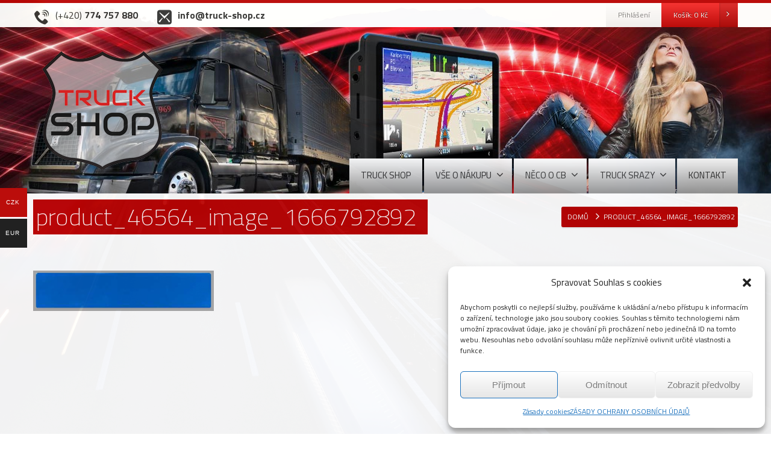

--- FILE ---
content_type: text/html; charset=UTF-8
request_url: https://www.truck-shop.cz/product_46564_image_1666792892/
body_size: 12141
content:
<!DOCTYPE html>
<!--[if lt IE 7]>      <html class="no-js html-loading wf-active ie old-browser lt-ie10 lt-ie9 lt-ie8 lt-ie7 responsive" lang="cs-CZ"> <![endif]-->
<!--[if IE 7]>         <html class="no-js html-loading wf-active ie old-browser ie7 lt-ie10 lt-ie9 lt-ie8 responsive" lang="cs-CZ"> <![endif]-->
<!--[if IE 8]>         <html class="no-js html-loading wf-active ie old-browser ie8 lt-ie10 lt-ie9 responsive" lang="cs-CZ"> <![endif]-->
<!--[if IE 9]>         <html class="no-js html-loading wf-active ie modern-browser ie9 lt-ie10 responsive" lang="cs-CZ"> <![endif]-->
<!--[if gt IE 9]><!--> <html class="no-js html-loading wf-active modern-browser responsive" lang="cs-CZ"> <!--<![endif]-->
<head>
<meta http-equiv="content-type" content="text/html; charset=UTF-8" />
<meta name="viewport" content="width=device-width, maximum-scale=1.0, minimum-scale=1.0">
<title itemprop="name">Truck Shop, vysílačky, autodoplňky, autopotahy | product_46564_image_1666792892</title>

<!-- W3TC-include-js-head -->
<!--[if IE 8]>
<meta http-equiv="X-UA-Compatible" content="IE=edge,chrome=1">
<![endif]-->
<link rel='dns-prefetch' href='//maxcdn.bootstrapcdn.com' />
<link rel='dns-prefetch' href='//cdnjs.cloudflare.com' />
<link rel="alternate" type="application/rss+xml" title="Truck Shop, vysílačky, autodoplňky, autopotahy &raquo; RSS zdroj" href="https://www.truck-shop.cz/feed/" />
<link rel="alternate" type="application/rss+xml" title="Truck Shop, vysílačky, autodoplňky, autopotahy &raquo; RSS komentářů" href="https://www.truck-shop.cz/comments/feed/" />
<!-- <link rel='stylesheet' id='rs-plugin-settings-css'  href='https://www.truck-shop.cz/obsah/moduly/revslider/public/assets/css/settings.css' type='text/css' media='all' /> -->
<link rel="stylesheet" type="text/css" href="//www.truck-shop.cz/obsah/cache/wpfc-minified/jxedoitl/hjr7l.css" media="all"/>
<style id='rs-plugin-settings-inline-css' type='text/css'>
.tp-caption a{color:#ff7302;text-shadow:none;-webkit-transition:all 0.2s ease-out;-moz-transition:all 0.2s ease-out;-o-transition:all 0.2s ease-out;-ms-transition:all 0.2s ease-out}.tp-caption a:hover{color:#ffa902}
</style>
<!-- <link rel='stylesheet' id='ion-rangeSlider-skinHTML5-css'  href='https://www.truck-shop.cz/obsah/moduly/uni-woo-custom-product-options-premium-new/includes/vendors/range-slider/ion.rangeSlider.skinHTML5.css' type='text/css' media='all' /> -->
<link rel="stylesheet" type="text/css" href="//www.truck-shop.cz/obsah/cache/wpfc-minified/qt5w0hye/hjr7l.css" media="all"/>
<link rel='stylesheet' id='wps_bootstrap-css'  href='//maxcdn.bootstrapcdn.com/bootstrap/3.3.7/css/bootstrap.min.css' type='text/css' media='all' />
<link rel='stylesheet' id='wps_fontawesome-css'  href='//cdnjs.cloudflare.com/ajax/libs/font-awesome/4.7.0/css/font-awesome.min.css' type='text/css' media='all' />
<!-- <link rel='stylesheet' id='store-styles-css'  href='https://www.truck-shop.cz/obsah/moduly/wc-pickup-store/assets/css/stores.min.css' type='text/css' media='all' /> -->
<!-- <link rel='stylesheet' id='woo-multi-currency-css'  href='//www.truck-shop.cz/obsah/moduly/woo-multi-currency/css/woo-multi-currency.min.css' type='text/css' media='all' /> -->
<link rel="stylesheet" type="text/css" href="//www.truck-shop.cz/obsah/cache/wpfc-minified/eixlagxt/hjr7l.css" media="all"/>
<style id='woo-multi-currency-inline-css' type='text/css'>
.woo-multi-currency .wmc-list-currencies .wmc-currency.wmc-active,.woo-multi-currency .wmc-list-currencies .wmc-currency:hover,.woo-multi-currency.wmc-price-switcher a:hover {background: #bb0d0b !important;}
		.woo-multi-currency .wmc-list-currencies .wmc-currency,.woo-multi-currency .wmc-title, .woo-multi-currency.wmc-price-switcher a {background: #212121 !important;}
		.woo-multi-currency .wmc-title, .woo-multi-currency .wmc-list-currencies .wmc-currency span,.woo-multi-currency .wmc-list-currencies .wmc-currency a,.woo-multi-currency.wmc-price-switcher a {color: #ffffff !important;}
</style>
<!-- <link rel='stylesheet' id='brands-styles-css'  href='https://www.truck-shop.cz/obsah/moduly/woocommerce-brands/assets/css/style.css' type='text/css' media='all' /> -->
<!-- <link rel='stylesheet' id='trwca-style-css'  href='https://www.truck-shop.cz/obsah/moduly/woocommerce-category-accordion/assets/css/trwca-style.min.css' type='text/css' media='all' /> -->
<!-- <link rel='stylesheet' id='icon-font-css'  href='https://www.truck-shop.cz/obsah/moduly/woocommerce-category-accordion/assets/css/font-awesome.min.css' type='text/css' media='all' /> -->
<link rel="stylesheet" type="text/css" href="//www.truck-shop.cz/obsah/cache/wpfc-minified/kbia1cgc/hjr7l.css" media="all"/>
<style id='woocommerce-inline-inline-css' type='text/css'>
.woocommerce form .form-row .required { visibility: visible; }
</style>
<!-- <link rel='stylesheet' id='cmplz-general-css'  href='https://www.truck-shop.cz/obsah/moduly/complianz-gdpr/assets/css/cookieblocker.min.css' type='text/css' media='all' /> -->
<!-- <link rel='stylesheet' id='toret-balikovna-plugin-styles-css'  href='https://www.truck-shop.cz/obsah/moduly/toret-balikovna-new/public/assets/css/public.css' type='text/css' media='all' /> -->
<!-- <link rel='stylesheet' id='yith_wcas_frontend-css'  href='https://www.truck-shop.cz/obsah/moduly/yith-woocommerce-ajax-search-premium/assets/css/yith_wcas_ajax_search.css' type='text/css' media='all' /> -->
<link rel="stylesheet" type="text/css" href="//www.truck-shop.cz/obsah/cache/wpfc-minified/dth6qmwn/hjr7l.css" media="all"/>
<style id='yith_wcas_frontend-inline-css' type='text/css'>

                .autocomplete-suggestion{
                    padding-right: 20px;
                }
                .woocommerce .autocomplete-suggestion  span.yith_wcas_result_on_sale,
                .autocomplete-suggestion  span.yith_wcas_result_on_sale{
                        background: #7eb742;
                        color: #ffffff
                }
                .woocommerce .autocomplete-suggestion  span.yith_wcas_result_outofstock,
                .autocomplete-suggestion  span.yith_wcas_result_outofstock{
                        background: #7a7a7a;
                        color: #ffffff
                }
                .woocommerce .autocomplete-suggestion  span.yith_wcas_result_featured,
                .autocomplete-suggestion  span.yith_wcas_result_featured{
                        background: #c0392b;
                        color: #ffffff
                }
                .autocomplete-suggestion img{
                    width: 50px;
                }
                .autocomplete-suggestion .yith_wcas_result_content .title{
                    color: #004b91;
                }
                .autocomplete-suggestion{
                                    min-height: 60px;
                                }
</style>
<!-- <link rel='stylesheet' id='theme-frontend-style-css'  href='https://www.truck-shop.cz/obsah/themes/novetrendy/lib/css/style.min.css' type='text/css' media='all' /> -->
<!-- <link rel='stylesheet' id='theme-child-frontend-style-css'  href='https://www.truck-shop.cz/obsah/themes/truck-shop/style.css' type='text/css' media='all' /> -->
<!-- <link rel='stylesheet' id='theme-bootstrap-responsive-1170-css'  href='https://www.truck-shop.cz/obsah/themes/novetrendy/lib/css/bootstrap-responsive-1170.min.css' type='text/css' media='all' /> -->
<!-- <link rel='stylesheet' id='theme-woocommerce-css'  href='https://www.truck-shop.cz/obsah/themes/novetrendy/lib/css/woocommerce.min.css' type='text/css' media='all' /> -->
<link rel="stylesheet" type="text/css" href="//www.truck-shop.cz/obsah/cache/wpfc-minified/7wr7bwkw/hjr7l.css" media="all"/>
<link rel='stylesheet' id='titillium-web-200-200italic-300-300italic-regular-italic-600-600italic-700-700italic-900-latin-ext-latin-css'  href='//fonts.googleapis.com/css?family=Titillium+Web%3A200%2C200italic%2C300%2C300italic%2Cregular%2Citalic%2C600%2C600italic%2C700%2C700italic%2C900%3Alatin-ext%2Clatin&#038;ver=2.9.1' type='text/css' media='all' />
<!-- <link rel='stylesheet' id='theme-fontawesome-css'  href='https://www.truck-shop.cz/obsah/themes/novetrendy/includes/modules/module.fontawesome/source/css/font-awesome.min.css' type='text/css' media='all' /> -->
<!-- <link rel='stylesheet' id='theme-icomoon-css'  href='https://www.truck-shop.cz/obsah/themes/novetrendy/includes/modules/module.icomoon/source/css/icomoon.css' type='text/css' media='all' /> -->
<!-- <link rel='stylesheet' id='theme-skin' href='https://www.truck-shop.cz/obsah/soubory/2024/07/ver1_cb300bee4b3fa52f237c85a6138f18e0.css?2IgmzExj45' type='text/css' media='all'/> -->
<link rel="stylesheet" type="text/css" href="//www.truck-shop.cz/obsah/cache/wpfc-minified/7mtnj43a/hjr7l.css" media="all"/>
<script type='text/javascript'>
/* <![CDATA[ */
var CloudFwOp = {"themeurl":"https:\/\/www.truck-shop.cz\/obsah\/themes\/novetrendy","ajaxUrl":"https:\/\/www.truck-shop.cz\/wp-admin\/admin-ajax.php","device":"widescreen","RTL":false,"SSL":true,"protocol":"https","responsive":true,"lang":"cs-CZ","sticky_header":true,"header_overlapping":false,"navigation_event":"hover","sticky_header_offset":-234,"nav_hover_delay":"10","uniform_elements":true,"disable_prettyphoto_on_mobile":true,"text_close":"Zav\u0159\u00edt","gallery_overlay_opacity":"90"};
/* ]]> */
</script>
<script src='//www.truck-shop.cz/obsah/cache/wpfc-minified/lled9ijs/hjr7m.js' type="text/javascript"></script>
<!-- <script type='text/javascript' src='https://www.truck-shop.cz/wp-includes/js/jquery/jquery.js'></script> -->
<!-- <script type='text/javascript' src='https://www.truck-shop.cz/wp-includes/js/jquery/jquery-migrate.min.js'></script> -->
<!-- <script type='text/javascript' src='//www.truck-shop.cz/obsah/moduly/woo-multi-currency/js/woo-multi-currency.min.js'></script> -->
<!-- <script type='text/javascript' src='https://www.truck-shop.cz/obsah/moduly/woocommerce-category-accordion/assets/js/trwca-script.min.js'></script> -->
<!-- <script type='text/javascript' src='https://www.truck-shop.cz/obsah/moduly/woocommerce/assets/js/jquery-blockui/jquery.blockUI.min.js'></script> -->
<!-- <script type='text/javascript' src='https://www.truck-shop.cz/obsah/moduly/woocommerce/assets/js/js-cookie/js.cookie.min.js'></script> -->
<script type='text/javascript'>
/* <![CDATA[ */
var woocommerce_params = {"ajax_url":"\/wp-admin\/admin-ajax.php","wc_ajax_url":"\/?wc-ajax=%%endpoint%%"};
/* ]]> */
</script>
<script src='//www.truck-shop.cz/obsah/cache/wpfc-minified/jo97t896/hjr7m.js' type="text/javascript"></script>
<!-- <script type='text/javascript' src='https://www.truck-shop.cz/obsah/moduly/woocommerce/assets/js/frontend/woocommerce.min.js'></script> -->
<script type='text/javascript'>
/* <![CDATA[ */
var add_fee_vars = {"add_fee_ajaxurl":"https:\/\/www.truck-shop.cz\/wp-admin\/admin-ajax.php","add_fee_nonce":"adbb005023","alert_ajax_error":"An internal server error occured in processing a request. Please try again or contact us. Thank you. "};
/* ]]> */
</script>
<script src='//www.truck-shop.cz/obsah/cache/wpfc-minified/6z8tm0t0/hjr7l.js' type="text/javascript"></script>
<!-- <script type='text/javascript' src='https://www.truck-shop.cz/obsah/moduly/woocommerce-additional-fees/js/wc_additional_fees.js'></script> -->
<link rel='https://api.w.org/' href='https://www.truck-shop.cz/wp-json/' />
<link rel="EditURI" type="application/rsd+xml" title="RSD" href="https://www.truck-shop.cz/xmlrpc.php?rsd" />
<link rel="wlwmanifest" type="application/wlwmanifest+xml" href="https://www.truck-shop.cz/wp-includes/wlwmanifest.xml" /> 
<link rel='shortlink' href='https://www.truck-shop.cz/?p=53359' />
<link rel="alternate" type="application/json+oembed" href="https://www.truck-shop.cz/wp-json/oembed/1.0/embed?url=https%3A%2F%2Fwww.truck-shop.cz%2Fproduct_46564_image_1666792892%2F" />
<link rel="alternate" type="text/xml+oembed" href="https://www.truck-shop.cz/wp-json/oembed/1.0/embed?url=https%3A%2F%2Fwww.truck-shop.cz%2Fproduct_46564_image_1666792892%2F&#038;format=xml" />
	<style type="text/css">
		.shipping-pickup-store td .title {
			float: left;
			line-height: 30px;
		}
		.shipping-pickup-store td span.text {
			float: right;
		}
		.shipping-pickup-store td span.description {
			clear: both;
		}
		.shipping-pickup-store td > span:not([class*="select"]) {
			display: block;
			font-size: 14px;
			font-weight: normal;
			line-height: 1.4;
			margin-bottom: 0;
			padding: 6px 0;
			text-align: justify;
		}
	</style>
	<style>.cmplz-hidden{display:none!important;}</style>  		<script type="text/javascript">
        	
        	jQuery(document).ready(function($){
	      		jQuery('body').on('click', '#place_order', function() {
		       
         			var pobocka = jQuery('#napobocce_branches option:selected').val();
          			if(pobocka == 'default'){
            			alert('Prosím, vyberte pobočku.');
            			return false;
           			}
           
	       		});
        	});
  		</script>
  			<noscript><style>.woocommerce-product-gallery{ opacity: 1 !important; }</style></noscript>
				<script data-service="facebook" data-category="marketing"  type="text/plain">
				!function(f,b,e,v,n,t,s){if(f.fbq)return;n=f.fbq=function(){n.callMethod?
					n.callMethod.apply(n,arguments):n.queue.push(arguments)};if(!f._fbq)f._fbq=n;
					n.push=n;n.loaded=!0;n.version='2.0';n.queue=[];t=b.createElement(e);t.async=!0;
					t.src=v;s=b.getElementsByTagName(e)[0];s.parentNode.insertBefore(t,s)}(window,
					document,'script','https://connect.facebook.net/en_US/fbevents.js');
			</script>
			<!-- WooCommerce Facebook Integration Begin -->
			<script data-service="facebook" data-category="marketing"  type="text/plain">

				fbq('init', '622844744030868', {}, {
    "agent": "woocommerce-3.6.7-2.5.1"
});

				fbq( 'track', 'PageView', {
    "source": "woocommerce",
    "version": "3.6.7",
    "pluginVersion": "2.5.1"
} );

				document.addEventListener( 'DOMContentLoaded', function() {
					jQuery && jQuery( function( $ ) {
						// Insert placeholder for events injected when a product is added to the cart through AJAX.
						$( document.body ).append( '<div class=\"wc-facebook-pixel-event-placeholder\"></div>' );
					} );
				}, false );

			</script>
			<!-- WooCommerce Facebook Integration End -->
			                    <script type="text/javascript">
                        var ajaxurl = 'https://www.truck-shop.cz/wp-admin/admin-ajax.php';
                    </script>
                <meta name="generator" content="Powered by Slider Revolution 5.4.7.4 - responsive, Mobile-Friendly Slider Plugin for WordPress with comfortable drag and drop interface." />
<link rel="shortcut icon" href="https://www.truck-shop.cz/obsah/soubory/2018/11/321.png" />
<link rel="apple-touch-icon" href="https://www.truck-shop.cz/obsah/img/2015/09/57.png" />
<link rel="apple-touch-icon" sizes="114x114" href="https://www.truck-shop.cz/obsah/img/2015/09/114.png" />
<link rel="apple-touch-icon" sizes="72x72" href="https://www.truck-shop.cz/obsah/img/2015/09/72.png" />
<link rel="apple-touch-icon" sizes="144x144" href="https://www.truck-shop.cz/obsah/img/2015/09/144.png" />

<style id="dynamic-css" type="text/css">@media ( min-width: 979px ) { .modern-browser #header-container.stuck #logo img {height: 92px;  margin-top: 5px !important;  margin-bottom: 5px !important;}  }</style>

<style id="custom-css" type="text/css">.ratio-original .ui--content-box-image-default img {width:auto!important;height:auto!important;}</style><!-- Facebook Pixel Code -->
<script type="text/plain" data-service="facebook" data-category="marketing">
!function(f,b,e,v,n,t,s)
{if(f.fbq)return;n=f.fbq=function(){n.callMethod?
n.callMethod.apply(n,arguments):n.queue.push(arguments)};
if(!f._fbq)f._fbq=n;n.push=n;n.loaded=!0;n.version='2.0';
n.queue=[];t=b.createElement(e);t.async=!0;
t.src=v;s=b.getElementsByTagName(e)[0];
s.parentNode.insertBefore(t,s)}(window,document,'script',
'https://connect.facebook.net/en_US/fbevents.js');
 fbq('init', '564023489290211'); 
fbq('track', 'PageView');
</script>
<noscript>
 <img height="1" width="1" 
src="https://www.facebook.com/tr?id=564023489290211&ev=PageView
&noscript=1"/>
</noscript>
<!-- End Facebook Pixel Code --><script type="text/javascript">function setREVStartSize(e){									
						try{ e.c=jQuery(e.c);var i=jQuery(window).width(),t=9999,r=0,n=0,l=0,f=0,s=0,h=0;
							if(e.responsiveLevels&&(jQuery.each(e.responsiveLevels,function(e,f){f>i&&(t=r=f,l=e),i>f&&f>r&&(r=f,n=e)}),t>r&&(l=n)),f=e.gridheight[l]||e.gridheight[0]||e.gridheight,s=e.gridwidth[l]||e.gridwidth[0]||e.gridwidth,h=i/s,h=h>1?1:h,f=Math.round(h*f),"fullscreen"==e.sliderLayout){var u=(e.c.width(),jQuery(window).height());if(void 0!=e.fullScreenOffsetContainer){var c=e.fullScreenOffsetContainer.split(",");if (c) jQuery.each(c,function(e,i){u=jQuery(i).length>0?u-jQuery(i).outerHeight(!0):u}),e.fullScreenOffset.split("%").length>1&&void 0!=e.fullScreenOffset&&e.fullScreenOffset.length>0?u-=jQuery(window).height()*parseInt(e.fullScreenOffset,0)/100:void 0!=e.fullScreenOffset&&e.fullScreenOffset.length>0&&(u-=parseInt(e.fullScreenOffset,0))}f=u}else void 0!=e.minHeight&&f<e.minHeight&&(f=e.minHeight);e.c.closest(".rev_slider_wrapper").css({height:f})					
						}catch(d){console.log("Failure at Presize of Slider:"+d)}						
					};</script>
</head>

<body data-cmplz=1 class="attachment attachment-template-default single single-attachment postid-53359 attachmentid-53359 attachment-png woocommerce-no-js ywcas-truck-shop run layout--boxed helper--no-filter ui--side-panel-position-right ui--mobile-navigation-style-default">


<div id="side-panel-pusher">

<div id="main-container">

	<div id="page-wrap">

		
		<header id="page-header" class="clearfix">

									            <div id="top-bar" class="clearfix">
                <div id="top-bar-background">
                    <div class="container relative">
                                                <div id="top-bar-text" class="top-bar-sides abs-left">
                            <span class="toptel"><i class="ui--icon icomoon-phone-2 icon-inline-block" style="font-size: 24px;  width: 28px;  height: 28px;  color: #333333 !important;  margin-right: 5px;"></i><span style="color:#333;font-size:16px;"> (+420) <strong>774 757 880</strong></span>&nbsp;&nbsp;&nbsp;&nbsp;&nbsp;&nbsp;&nbsp;&nbsp;&nbsp;</span>
<span class="topmail"><i class="ui--icon icomoon-mail-3 icon-inline-block" style="font-size: 24px;  width: 28px;  height: 28px;  color: #333333 !important;  margin-right: 5px;"></i> <span style="color:#333;font-size:16px;"> <strong>info@truck-shop.cz</strong></span></span>                        </div>
                        
                        <div id="top-bar-widgets" class="top-bar-sides abs-right">

                            <ul id="widget--login-woocommerce" class="ui--widget ui--custom-menu opt--on-hover unstyled-all ">
					<li>
				<a href="https://www.truck-shop.cz/muj-ucet/" class="ui--gradient ui--gradient-grey on--hover hover" data-target="ui--side-login-widget">Přihlášení</a>
			</li>
		</ul>

<ul id="widget--shop-cart" class="ui--widget ui--custom-menu opt--on-hover unstyled-all ">
    <li>
    	        	<a href="https://www.truck-shop.cz/kosik/" class="ui--gradient ui--accent-gradient ui--accent-color on--hover ui--side-panel" data-target="ui--side-cart-widget">Košík: <span class="cart-money"><span class="woocommerce-Price-amount amount">0&nbsp;<span class="woocommerce-Price-currencySymbol">&#75;&#269;</span></span></span> <span class="helper--extract-icon"><i class="fontawesome-angle-right px14"></i></span></a>
            </li>
</ul>
                        </div>
                    </div>
                </div>
            </div><!-- /#top-bar -->

			
			<div id="header-container" class="header-style-1 logo-position-left navigation-position-right sticky-logo-position-right sticky-navigation-position-left no-stuck clearfix"  data-responsive="{&quot;css&quot;:{&quot;padding-bottom&quot;:{&quot;phone&quot;:0,&quot;tablet&quot;:30,&quot;widescreen&quot;:0}}}">
				<div id="header-container-background"></div>
								<div class="container relative">
					<div id="logo">
												<a href="https://www.truck-shop.cz">

							<img  id="logo-desktop" class="visible-desktop " src="https://www.truck-shop.cz/obsah/soubory/2015/09/logo4.png" data-at2x="https://www.truck-shop.cz/obsah/soubory/2015/09/logo4.png" alt="Truck Shop, vysílačky, autodoplňky, autopotahy" style="margin-top: 40px;  margin-bottom: 40px;"/>
<img  id="logo-tablet" class="visible-tablet " src="https://www.truck-shop.cz/obsah/soubory/2015/09/logo4.png" data-at2x="https://www.truck-shop.cz/obsah/soubory/2015/09/logo4.png" alt="Truck Shop, vysílačky, autodoplňky, autopotahy" style="margin-top: 40px;  margin-bottom: 30px;"/>
<img  id="logo-phone" class="visible-phone " src="https://www.truck-shop.cz/obsah/soubory/2018/12/57.png" data-at2x="https://www.truck-shop.cz/obsah/soubory/2015/09/logo4.png" alt="Truck Shop, vysílačky, autodoplňky, autopotahy" style="margin-top: 5px;  margin-bottom: 5px;"/>						</a>
													<div id="header-navigation-toggle">
								<a href="javascript:;"><i class="fontawesome-align-justify ui--caret"></i><span class="header-navigation-toogle-text">navigace</span></a>
							</div>
																	</div><!-- /#logo -->


					
													<nav id="navigation" class="without-navigation-holder ui-row">
							   <ul id="header-navigation" class="sf-menu clearfix unstyled-all"><li id="menu-item-3368" class="menu-item menu-item-type-post_type menu-item-object-page menu-item-home level-0 top-level-item to-right"><a href="https://www.truck-shop.cz/">TRUCK SHOP</a></li>
<li id="menu-item-50399" class="menu-item menu-item-type-custom menu-item-object-custom menu-item-has-children level-0 top-level-item has-child fallout link-disabled to-right"><a>VŠE O NÁKUPU<i class="ui--caret fontawesome-angle-down px18"></i></a>
<ul class="sub-menu">
	<li id="menu-item-3369" class="menu-item menu-item-type-post_type menu-item-object-page level-1 sub-level-item to-right"><a href="https://www.truck-shop.cz/56723/doprava/">DOPRAVA</a></li>
	<li id="menu-item-57057" class="menu-item menu-item-type-post_type menu-item-object-page level-1 sub-level-item to-right"><a href="https://www.truck-shop.cz/obchodni-podminky/">OBCHODNÍ PODMÍNKY</a></li>
	<li id="menu-item-22950" class="menu-item menu-item-type-post_type menu-item-object-page level-1 sub-level-item to-right"><a href="https://www.truck-shop.cz/zasady-ochrany-osobnich-udaju/">ZÁSADY OCHRANY OSOBNÍCH ÚDAJŮ</a></li>
	<li id="menu-item-3377" class="menu-item menu-item-type-post_type menu-item-object-page level-1 sub-level-item to-right"><a href="https://www.truck-shop.cz/42999/reklamacni-rad/">REKLAMAČNÍ ŘÁD</a></li>
</ul>
</li>
<li id="menu-item-3373" class="menu-item menu-item-type-post_type menu-item-object-page menu-item-has-children level-0 top-level-item has-child fallout to-right"><a href="https://www.truck-shop.cz/43801/neco-o-cb-a-veci-kolem/">NĚCO O CB<i class="ui--caret fontawesome-angle-down px18"></i></a>
<ul class="sub-menu">
	<li id="menu-item-3395" class="menu-item menu-item-type-post_type menu-item-object-page level-1 sub-level-item to-right"><a href="https://www.truck-shop.cz/43802/desatero-cibickare/">Desatero CíBičkáře</a></li>
	<li id="menu-item-3394" class="menu-item menu-item-type-post_type menu-item-object-page level-1 sub-level-item to-right"><a href="https://www.truck-shop.cz/43803/jak-se-chovat-na-pasmu/">Jak se chovat na CB pásmu</a></li>
	<li id="menu-item-3393" class="menu-item menu-item-type-post_type menu-item-object-page level-1 sub-level-item to-right"><a href="https://www.truck-shop.cz/43804/funkce/">Seznam funkcí CB</a></li>
	<li id="menu-item-3392" class="menu-item menu-item-type-post_type menu-item-object-page level-1 sub-level-item to-right"><a href="https://www.truck-shop.cz/43813/a-neco-o-antenach-k-cb/">A něco o anténách k CB</a></li>
</ul>
</li>
<li id="menu-item-33153" class="menu-item menu-item-type-custom menu-item-object-custom menu-item-has-children level-0 top-level-item has-child fallout link-disabled to-right"><a>TRUCK SRAZY<i class="ui--caret fontawesome-angle-down px18"></i></a>
<ul class="sub-menu">
	<li id="menu-item-33156" class="menu-item menu-item-type-custom menu-item-object-custom level-1 sub-level-item to-right"><a target="_blank" href="https://www.truck-sraz-zlin.cz/">Truck Sraz Zlín &#8211; Březůvky</a></li>
</ul>
</li>
<li id="menu-item-3370" class="menu-item menu-item-type-post_type menu-item-object-page level-0 top-level-item to-right"><a href="https://www.truck-shop.cz/5961/kontakt/">KONTAKT</a></li>
 
			<li id="woocommerce-nav-cart" class="menu-item menu-item-type-custom menu-item-object-custom level-0 top-level-item visible-desktop ">
			<a href="https://www.truck-shop.cz/kosik/" class="ui--side-panel" data-target="ui--side-cart-widget"><i class="ui--icon icomoon-cart icon-inline-block" style="font-size: 18px;  width: 22px;  height: 22px;"></i> <span class="cart-money"><span class="woocommerce-Price-amount amount">0&nbsp;<span class="woocommerce-Price-currencySymbol">&#75;&#269;</span></span></span></a>
		</li>
    
</ul>							</nav><!-- /nav#navigation -->
						
					
									</div>
			</div><!-- /#header-container -->

		</header>
								
		<div id="titlebar" class=" cover titlebar-default">
						<div class="container relative">
				<div id="titlebar-text">
											<h1 id="titlebar-title">product_46564_image_1666792892</h1>
					
									</div>
									<div id="titlebar-breadcrumb"><div id="breadcrumb" class="ui--box-alias centerVertical"><div class="ui-bc ui-breadcrumbs breadcrumbs" itemscope itemtype="http://schema.org/BreadcrumbList"><span class="ui-bc-item ui-bc-first" itemprop="itemListElement" itemscope itemtype="http://schema.org/ListItem"><a href="https://www.truck-shop.cz" itemprop="item" rel="home"><span itemprop="name">Domů</span></a><meta itemprop="position" content="0" /></span><span class="ui-bc-seperator"> <i class="ui--caret fontawesome-angle-right px18"></i> </span><span class="ui-bc-item ui-bc-last"><span>product_46564_image_1666792892</span></span></div></div></div>
							</div>
		</div><!-- /#titlebar -->

	<div id="page-content" class="no-sidebar-layout"><div class="container"><div id="the-content" >
	<p class="attachment"><a href='https://www.truck-shop.cz/obsah/soubory/2022/10/product_46564_image_1666792892.png'><img width="300" height="67" src="https://www.truck-shop.cz/obsah/soubory/2022/10/product_46564_image_1666792892-300x67.png" class="attachment-medium size-medium" alt="" srcset="https://www.truck-shop.cz/obsah/soubory/2022/10/product_46564_image_1666792892-300x67.png 300w, https://www.truck-shop.cz/obsah/soubory/2022/10/product_46564_image_1666792892.png 326w" sizes="(max-width: 300px) 100vw, 300px" /></a></p>


	</div></div><!-- /.container --></div><!-- /#page-content -->
        
	<footer class="ui-dark">

				<div id="footer-widgets">
			<div class="container">

							<div id="footer-widgets-row1">
					<div class="ui-row row">
						
													<aside class="widget-area span4">
								<div id="custom_html-2" class="widget_text widget widget-footer widget_custom_html"><div class="textwidget custom-html-widget"><strong>TRUCK SHOP s.r.o.</strong><br>
<i class="ui--icon fontawesome-map-marker" style="margin-right: 5px;"></i> B. Vlčka 1429/4, Lipník nad Bečvou<br>
<i class="ui--icon fontawesome-certificate" style="margin-right: 5px;"></i> IČ: 28607694<br>
<i class="ui--icon fontawesome-certificate" style="margin-right: 5px;"></i> DIČ: CZ28607694<br>&nbsp;<br>
<strong>Centrála, velkoobchod</strong><br>
<em>Petr Cihlář</em><br>
<i class="ui--icon icomoon-mobile" style="margin-right: 5px;"></i> (+420) <strong>777 590 406</strong><br>
<i class="ui--icon icomoon-mail-3" style="margin-right: 5px;"></i> <a href="mailto:velkoobchod@truck-shop.cz">velkoobchod@truck-shop.cz</a><br>&nbsp;<br>
<strong>Eshop</strong><br>
<em>Monika Rajčanová</em><br>
<i class="ui--icon icomoon-mobile" style="margin-right: 5px;"></i> (+420) <strong>774 757 880</strong><br>
<i class="ui--icon icomoon-mail-3" style="margin-right: 5px;"></i> <a href="mailto:info@truck-shop.cz">info@truck-shop.cz</a>
<br>&nbsp;<br>
<strong>Administrativa</strong><br>
<em>Bc. Kateřina Fofoňková</em><br>
<i class="ui--icon icomoon-mobile" style="margin-right: 5px;"></i> (+420) <strong>774 757 883</strong><br>
<i class="ui--icon icomoon-mail-3" style="margin-right: 5px;"></i> <a href="mailto:administrativa@truck-shop.cz">administrativa@truck-shop.cz</a>
<br>&nbsp;<br>
<strong>Výšivky</strong><br>
<em>Bc. Kateřina Fofoňková</em><br>
<i class="ui--icon icomoon-mobile" style="margin-right: 5px;"></i> (+420) <strong>774 757 883</strong><br>
<i class="ui--icon icomoon-mail-3" style="margin-right: 5px;"></i> <a href="mailto:objednavky@vase-vysivka.cz">objednavky@vase-vysivka.cz</a></div></div>							</aside>
				        
						
													<aside class="widget-area span4">
								<div id="custom_html-3" class="widget_text widget widget-footer widget_custom_html"><div class="textwidget custom-html-widget"><strong>TRUCK SHOP - Olomouc </strong><br>
<i class="ui--icon fontawesome-map-marker" style="margin-right: 5px;"></i> Hamerská 624/19 / u vjezdu do bývalého masokombinátu /<br>
<i class="ui--icon icomoon-mobile" style="margin-right: 5px;"></i> (+420) <strong>775 698 002</strong><br>
<i class="ui--icon icomoon-mail-3" style="margin-right: 5px;"></i> <a href="mailto:olomouc@truck-shop.cz">olomouc@truck-shop.cz</a>
<br>&nbsp;<br>
<strong>TRUCK SHOP - Rozvadov </strong><br>
<i class="ui--icon fontawesome-map-marker" style="margin-right: 5px;"></i> Dálniční hraniční odpočívka D5/směr Plzeň/<br>
<i class="ui--icon icomoon-mobile" style="margin-right: 5px;"></i> (+420) <strong>775 698 003</strong><br>
<i class="ui--icon icomoon-mail-3" style="margin-right: 5px;"></i> <a href="mailto:rozvadov@truck-shop.cz">rozvadov@truck-shop.cz</a></div></div>							</aside>
				        
						
													<aside class="widget-area span4">
								<div id="custom_html-4" class="widget_text widget widget-footer widget_custom_html"><div class="textwidget custom-html-widget"><strong>TRUCK SHOP - Lanžhot</strong><br>
<i class="ui--icon fontawesome-map-marker" style="margin-right: 5px;"></i> Dálniční hraniční odpočívka D2/směr Brno/<br>
<i class="ui--icon icomoon-mobile" style="margin-right: 5px;"></i> (+420) <strong>775 698 004</strong><br>
<i class="ui--icon icomoon-mail-3" style="margin-right: 5px;"></i> <a href="mailto:lanzhot@truck-shop.cz">lanzhot@truck-shop.cz</a><br>&nbsp;<br>

<strong>TRUCK SHOP - Starý Hrozenkov</strong><br>
<i class="ui--icon fontawesome-map-marker" style="margin-right: 5px;"></i> Hraniční odpočívka Starý Hrozenkov č.p.311<br>
<i class="ui--icon icomoon-mobile" style="margin-right: 5px;"></i> (+420) <strong>774 757 884</strong><br>
<i class="ui--icon icomoon-mail-3" style="margin-right: 5px;"></i> <a href="mailto:staryhrozenkov@truck-shop.cz">staryhrozenkov@truck-shop.cz</a></div></div>							</aside>
				        
											</div>
				</div>

			

			
			</div>
		</div>
									<div id="footer-bottom" class="layout--centered">
				<div class="container">
											<div id="footer-texts" class=""><div style="float: left">©2026 <strong>Truck Shop</strong></div> 
<div style="float:right">Tvorba webu: <a href="https://webstudionovetrendy.eu/" target="_blank"><img src="/obsah/themes/novetrendy/lib/images/web-studionovetrendy.png" alt="Webstudio Nové Trendy.eu - Tvorba webových stránek, eshopů, SEO optimalizace, UX optimalizace, zpravodajský portál, marketing ..." title="Webstudio Nové Trendy.eu - (+420) 736 635 842. Tvorba webových stránek, eshopů, SEO optimalizace, UX optimalizace, zpravodajský portál, marketing ..." width="161px" height="20px"></a></div></div>
					
									</div>
			</div>
		
	</footer>

	
		</div><!-- /#page-wrap -->

</div><!-- /#main-container -->

	<div id="side-panel" class="ui-row" style="display: none;">
	    	<div id="ui--side-cart-widget">
		<h3><strong>Košík</strong></h3>
		<div id="ui--side-cart" class="woocommerce">
			

	<p class="woocommerce-mini-cart__empty-message">Žádné produkty v košíku.</p>



		</div>
	</div>
	<div id="ui--side-login-widget">
		<h3><strong>Přihlášení</strong></h3>

		
			<form action="https://www.truck-shop.cz/muj-ucet/" method="post" class="ui-row">

				<div class="form-elements">
					<div class="ui-row row">
						<div class="">
							<div class="control-group">
								<label class="control-label" for="username">Uživatelské jméno nebo email</label>
								<div class="controls"><input type="text" class="input-text" name="username" id="username" /></div>
							</div>
						</div>
						<div class="">
							<div class="control-group">
								<div class="pull-right"><a href="https://www.truck-shop.cz/muj-ucet/#lost_password" class="">Lost Password</a></div>
								<label class="control-label" for="password">Heslo</label>
								<div class="controls"><input class="input-text" type="password" name="password" id="password" /></div>
							</div>
						</div>
					</div>
				</div>

				<div class="clearfix">
					<input type="hidden" id="woocommerce-login-nonce" name="woocommerce-login-nonce" value="6ed5bb02b1" /><input type="hidden" name="_wp_http_referer" value="/product_46564_image_1666792892/" />					<div class="ui--block">
						<button type="submit" class="btn btn-primary btn-block" name="login" style="margin-bottom: 12px;" value="Přihlášení" >Přihlášení</button>
					</div>

											<div class="ui--block">
							<a href="https://www.truck-shop.cz/muj-ucet/#register" class="btn btn-secondary btn-block muted">Registrovat se</a>
						</div>
					
				</div>
			</form>

		
	</div>
	    	</div>

</div><!-- /#side-panel-pusher -->

<canvas id="uni_canvas" style="display:none;"></canvas>        <div class="woo-multi-currency wmc-left style-1 wmc-bottom wmc-sidebar">
            <div class="wmc-list-currencies">
				                    <div class="wmc-title">
						Vyberte měnu                    </div>
								                    <div class="wmc-currency wmc-active">
                        <a href="#">
                            <span>CZK</span>
                            Česká koruna                        </a>
                    </div>
				                    <div class="wmc-currency ">
                        <a href="/product_46564_image_1666792892/?wmc-currency=EUR">
                            <span>EUR</span>
                            Euro                        </a>
                    </div>
				                <div class="wmc-sidebar-open"></div>
            </div>
        </div>
	
<!-- Consent Management powered by Complianz | GDPR/CCPA Cookie Consent https://wordpress.org/plugins/complianz-gdpr -->
<div id="cmplz-cookiebanner-container"><div class="cmplz-cookiebanner cmplz-hidden banner-1 optin cmplz-bottom-right cmplz-categories-type-view-preferences" aria-modal="true" data-nosnippet="true" role="dialog" aria-live="polite" aria-labelledby="cmplz-header-1-optin" aria-describedby="cmplz-message-1-optin">
	<div class="cmplz-header">
		<div class="cmplz-logo"></div>
		<div class="cmplz-title" id="cmplz-header-1-optin">Spravovat Souhlas s cookies</div>
		<div class="cmplz-close" tabindex="0" role="button" aria-label="close-dialog">
			<svg aria-hidden="true" focusable="false" data-prefix="fas" data-icon="times" class="svg-inline--fa fa-times fa-w-11" role="img" xmlns="http://www.w3.org/2000/svg" viewBox="0 0 352 512"><path fill="currentColor" d="M242.72 256l100.07-100.07c12.28-12.28 12.28-32.19 0-44.48l-22.24-22.24c-12.28-12.28-32.19-12.28-44.48 0L176 189.28 75.93 89.21c-12.28-12.28-32.19-12.28-44.48 0L9.21 111.45c-12.28 12.28-12.28 32.19 0 44.48L109.28 256 9.21 356.07c-12.28 12.28-12.28 32.19 0 44.48l22.24 22.24c12.28 12.28 32.2 12.28 44.48 0L176 322.72l100.07 100.07c12.28 12.28 32.2 12.28 44.48 0l22.24-22.24c12.28-12.28 12.28-32.19 0-44.48L242.72 256z"></path></svg>
		</div>
	</div>

	<div class="cmplz-divider cmplz-divider-header"></div>
	<div class="cmplz-body">
		<div class="cmplz-message" id="cmplz-message-1-optin">Abychom poskytli co nejlepší služby, používáme k ukládání a/nebo přístupu k informacím o zařízení, technologie jako jsou soubory cookies. Souhlas s těmito technologiemi nám umožní zpracovávat údaje, jako je chování při procházení nebo jedinečná ID na tomto webu. Nesouhlas nebo odvolání souhlasu může nepříznivě ovlivnit určité vlastnosti a funkce.</div>
		<!-- categories start -->
		<div class="cmplz-categories">
			<details class="cmplz-category cmplz-functional" >
				<summary>
						<span class="cmplz-category-header">
							<span class="cmplz-category-title">Funkční</span>
							<span class='cmplz-always-active'>
								<span class="cmplz-banner-checkbox">
									<input type="checkbox"
										   id="cmplz-functional-optin"
										   data-category="cmplz_functional"
										   class="cmplz-consent-checkbox cmplz-functional"
										   size="40"
										   value="1"/>
									<label class="cmplz-label" for="cmplz-functional-optin" tabindex="0"><span class="screen-reader-text">Funkční</span></label>
								</span>
								Vždy aktivní							</span>
							<span class="cmplz-icon cmplz-open">
								<svg xmlns="http://www.w3.org/2000/svg" viewBox="0 0 448 512"  height="18" ><path d="M224 416c-8.188 0-16.38-3.125-22.62-9.375l-192-192c-12.5-12.5-12.5-32.75 0-45.25s32.75-12.5 45.25 0L224 338.8l169.4-169.4c12.5-12.5 32.75-12.5 45.25 0s12.5 32.75 0 45.25l-192 192C240.4 412.9 232.2 416 224 416z"/></svg>
							</span>
						</span>
				</summary>
				<div class="cmplz-description">
					<span class="cmplz-description-functional">Technické uložení nebo přístup je nezbytně nutný pro legitimní účel umožnění použití konkrétní služby, kterou si odběratel nebo uživatel výslovně vyžádal, nebo pouze za účelem provedení přenosu sdělení prostřednictvím sítě elektronických komunikací.</span>
				</div>
			</details>

			<details class="cmplz-category cmplz-preferences" >
				<summary>
						<span class="cmplz-category-header">
							<span class="cmplz-category-title">Předvolby</span>
							<span class="cmplz-banner-checkbox">
								<input type="checkbox"
									   id="cmplz-preferences-optin"
									   data-category="cmplz_preferences"
									   class="cmplz-consent-checkbox cmplz-preferences"
									   size="40"
									   value="1"/>
								<label class="cmplz-label" for="cmplz-preferences-optin" tabindex="0"><span class="screen-reader-text">Předvolby</span></label>
							</span>
							<span class="cmplz-icon cmplz-open">
								<svg xmlns="http://www.w3.org/2000/svg" viewBox="0 0 448 512"  height="18" ><path d="M224 416c-8.188 0-16.38-3.125-22.62-9.375l-192-192c-12.5-12.5-12.5-32.75 0-45.25s32.75-12.5 45.25 0L224 338.8l169.4-169.4c12.5-12.5 32.75-12.5 45.25 0s12.5 32.75 0 45.25l-192 192C240.4 412.9 232.2 416 224 416z"/></svg>
							</span>
						</span>
				</summary>
				<div class="cmplz-description">
					<span class="cmplz-description-preferences">Technické uložení nebo přístup je nezbytný pro legitimní účel ukládání preferencí, které nejsou požadovány odběratelem nebo uživatelem.</span>
				</div>
			</details>

			<details class="cmplz-category cmplz-statistics" >
				<summary>
						<span class="cmplz-category-header">
							<span class="cmplz-category-title">Statistiky</span>
							<span class="cmplz-banner-checkbox">
								<input type="checkbox"
									   id="cmplz-statistics-optin"
									   data-category="cmplz_statistics"
									   class="cmplz-consent-checkbox cmplz-statistics"
									   size="40"
									   value="1"/>
								<label class="cmplz-label" for="cmplz-statistics-optin" tabindex="0"><span class="screen-reader-text">Statistiky</span></label>
							</span>
							<span class="cmplz-icon cmplz-open">
								<svg xmlns="http://www.w3.org/2000/svg" viewBox="0 0 448 512"  height="18" ><path d="M224 416c-8.188 0-16.38-3.125-22.62-9.375l-192-192c-12.5-12.5-12.5-32.75 0-45.25s32.75-12.5 45.25 0L224 338.8l169.4-169.4c12.5-12.5 32.75-12.5 45.25 0s12.5 32.75 0 45.25l-192 192C240.4 412.9 232.2 416 224 416z"/></svg>
							</span>
						</span>
				</summary>
				<div class="cmplz-description">
					<span class="cmplz-description-statistics">Technické uložení nebo přístup, který se používá výhradně pro statistické účely.</span>
					<span class="cmplz-description-statistics-anonymous">Technické uložení nebo přístup, který se používá výhradně pro anonymní statistické účely. Bez předvolání, dobrovolného plnění ze strany vašeho Poskytovatele internetových služeb nebo dalších záznamů od třetí strany nelze informace, uložené nebo získané pouze pro tento účel, obvykle použít k vaší identifikaci.</span>
				</div>
			</details>
			<details class="cmplz-category cmplz-marketing" >
				<summary>
						<span class="cmplz-category-header">
							<span class="cmplz-category-title">Marketing</span>
							<span class="cmplz-banner-checkbox">
								<input type="checkbox"
									   id="cmplz-marketing-optin"
									   data-category="cmplz_marketing"
									   class="cmplz-consent-checkbox cmplz-marketing"
									   size="40"
									   value="1"/>
								<label class="cmplz-label" for="cmplz-marketing-optin" tabindex="0"><span class="screen-reader-text">Marketing</span></label>
							</span>
							<span class="cmplz-icon cmplz-open">
								<svg xmlns="http://www.w3.org/2000/svg" viewBox="0 0 448 512"  height="18" ><path d="M224 416c-8.188 0-16.38-3.125-22.62-9.375l-192-192c-12.5-12.5-12.5-32.75 0-45.25s32.75-12.5 45.25 0L224 338.8l169.4-169.4c12.5-12.5 32.75-12.5 45.25 0s12.5 32.75 0 45.25l-192 192C240.4 412.9 232.2 416 224 416z"/></svg>
							</span>
						</span>
				</summary>
				<div class="cmplz-description">
					<span class="cmplz-description-marketing">Technické uložení nebo přístup je nutný k vytvoření uživatelských profilů za účelem zasílání reklamy nebo sledování uživatele na webových stránkách nebo několika webových stránkách pro podobné marketingové účely.</span>
				</div>
			</details>
		</div><!-- categories end -->
			</div>

	<div class="cmplz-links cmplz-information">
		<a class="cmplz-link cmplz-manage-options cookie-statement" href="#" data-relative_url="#cmplz-manage-consent-container">Spravovat možnosti</a>
		<a class="cmplz-link cmplz-manage-third-parties cookie-statement" href="#" data-relative_url="#cmplz-cookies-overview">Spravovat služby</a>
		<a class="cmplz-link cmplz-manage-vendors tcf cookie-statement" href="#" data-relative_url="#cmplz-tcf-wrapper">Spravovat dodavatele</a>
		<a class="cmplz-link cmplz-external cmplz-read-more-purposes tcf" target="_blank" rel="noopener noreferrer nofollow" href="https://cookiedatabase.org/tcf/purposes/">Přečtěte si více o těchto účelech</a>
			</div>

	<div class="cmplz-divider cmplz-footer"></div>

	<div class="cmplz-buttons">
		<button class="cmplz-btn cmplz-accept">Příjmout</button>
		<button class="cmplz-btn cmplz-deny">Odmítnout</button>
		<button class="cmplz-btn cmplz-view-preferences">Zobrazit předvolby</button>
		<button class="cmplz-btn cmplz-save-preferences">Uložit předvolby</button>
		<a class="cmplz-btn cmplz-manage-options tcf cookie-statement" href="#" data-relative_url="#cmplz-manage-consent-container">Zobrazit předvolby</a>
			</div>

	<div class="cmplz-links cmplz-documents">
		<a class="cmplz-link cookie-statement" href="#" data-relative_url="">{title}</a>
		<a class="cmplz-link privacy-statement" href="#" data-relative_url="">{title}</a>
		<a class="cmplz-link impressum" href="#" data-relative_url="">{title}</a>
			</div>

</div>
</div>
					<div id="cmplz-manage-consent" data-nosnippet="true"><button class="cmplz-btn cmplz-hidden cmplz-manage-consent manage-consent-1">Spravovat souhlas</button>

</div><script type="text/javascript">
/* <![CDATA[ */
var seznam_retargeting_id = 46458;
/* ]]> */
</script>
<script type="text/javascript" src="//c.imedia.cz/js/retargeting.js"></script>
  	<script type="text/javascript">
		jQuery(document).ready(function() {
			if ( jQuery.isFunction(jQuery.fn.UItoTop) ) {
				jQuery().UItoTop({
					text: '<i class="fontawesome-angle-up px24"></i>',
					min: 200,
					inDelay:600,
					outDelay:400,
					scrollSpeed: 500,
					containerID: 'toTop',
					className: 'btn btn-primary',
					containerHoverID: 'toTopHover',
				});
			}
		});
	</script>
			<!-- Facebook Pixel Code -->
			<noscript>
				<img
					height="1"
					width="1"
					style="display:none"
					alt="fbpx"
					src="https://www.facebook.com/tr?id=622844744030868&ev=PageView&noscript=1"
				/>
			</noscript>
			<!-- End Facebook Pixel Code -->
				<script type="text/javascript">
		var c = document.body.className;
		c = c.replace(/woocommerce-no-js/, 'woocommerce-js');
		document.body.className = c;
	</script>
	<script type='text/javascript' src='https://www.truck-shop.cz/obsah/themes/novetrendy/lib/js/app.min.js'></script>
<script type='text/javascript' src='https://www.truck-shop.cz/obsah/themes/novetrendy/includes/modules/module.to_top/source/to_top.js'></script>
<script type='text/javascript' src='https://www.truck-shop.cz/obsah/moduly/revslider/public/assets/js/jquery.themepunch.tools.min.js' defer='defer'></script>
<script type='text/javascript' src='https://www.truck-shop.cz/obsah/moduly/revslider/public/assets/js/jquery.themepunch.revolution.min.js' defer='defer'></script>
<script type='text/javascript' src='https://www.truck-shop.cz/wp-includes/js/hoverIntent.min.js'></script>
<script type='text/javascript'>
/* <![CDATA[ */
var wc_add_to_cart_params = {"ajax_url":"\/wp-admin\/admin-ajax.php","wc_ajax_url":"\/?wc-ajax=%%endpoint%%","i18n_view_cart":"Zobrazit ko\u0161\u00edk","cart_url":"https:\/\/www.truck-shop.cz\/kosik\/","is_cart":"","cart_redirect_after_add":"no"};
/* ]]> */
</script>
<script type='text/javascript' src='https://www.truck-shop.cz/obsah/moduly/woocommerce/assets/js/frontend/add-to-cart.min.js'></script>
<script type='text/javascript'>
/* <![CDATA[ */
var wc_cart_fragments_params = {"ajax_url":"\/wp-admin\/admin-ajax.php","wc_ajax_url":"\/?wc-ajax=%%endpoint%%","cart_hash_key":"wc_cart_hash_ddc39ac6f0956608e04ddf7039e7d535","fragment_name":"wc_fragments_ddc39ac6f0956608e04ddf7039e7d535","request_timeout":"5000"};
/* ]]> */
</script>
<script type='text/javascript' src='https://www.truck-shop.cz/obsah/moduly/woocommerce/assets/js/frontend/cart-fragments.min.js'></script>
<script type='text/javascript' src='https://www.truck-shop.cz/obsah/moduly/yith-woocommerce-ajax-search-premium/assets/js/yith-autocomplete.min.js'></script>
<script type='text/javascript'>
/* <![CDATA[ */
var complianz = {"prefix":"cmplz_","user_banner_id":"1","set_cookies":[],"block_ajax_content":"","banner_version":"229","version":"6.4.3","store_consent":"","do_not_track_enabled":"","consenttype":"optin","region":"eu","geoip":"","dismiss_timeout":"","disable_cookiebanner":"","soft_cookiewall":"","dismiss_on_scroll":"","cookie_expiry":"365","url":"https:\/\/www.truck-shop.cz\/wp-json\/complianz\/v1\/","locale":"lang=cs&locale=cs_CZ","set_cookies_on_root":"","cookie_domain":"","current_policy_id":"16","cookie_path":"\/","categories":{"statistics":"statistika","marketing":"marketing"},"tcf_active":"","placeholdertext":"Klepnut\u00edm p\u0159ijm\u011bte marketingov\u00e9 soubory cookie a povolte tento obsah","css_file":"https:\/\/www.truck-shop.cz\/obsah\/soubory\/complianz\/css\/banner-{banner_id}-{type}.css?v=229","page_links":{"eu":{"cookie-statement":{"title":"Z\u00e1sady cookies ","url":"https:\/\/www.truck-shop.cz\/zasady-cookies-eu\/"},"privacy-statement":{"title":"Z\u00c1SADY OCHRANY OSOBN\u00cdCH \u00daDAJ\u016e","url":"https:\/\/www.truck-shop.cz\/zasady-ochrany-osobnich-udaju\/"}}},"tm_categories":"","forceEnableStats":"","preview":"","clean_cookies":""};
/* ]]> */
</script>
<script defer type='text/javascript' src='https://www.truck-shop.cz/obsah/moduly/complianz-gdpr/cookiebanner/js/complianz.min.js'></script>
<script type='text/javascript' src='https://www.truck-shop.cz/obsah/themes/novetrendy/lib/js/woocommerce.min.js'></script>
<script type='text/javascript' src='https://www.truck-shop.cz/wp-includes/js/comment-reply.min.js'></script>
<script type='text/javascript' src='https://www.truck-shop.cz/wp-includes/js/wp-embed.min.js'></script>
</body>
</html><!-- /This page took 0.577330 seconds to load. --><!-- Memory use: 10,284,608 bytes --><!-- WP Fastest Cache file was created in 1.8395140171051 seconds, on 19-01-26 13:28:06 --><!-- need to refresh to see cached version -->

--- FILE ---
content_type: text/css
request_url: https://www.truck-shop.cz/obsah/cache/wpfc-minified/7wr7bwkw/hjr7l.css
body_size: 50645
content:
@charset "UTF-8";

.clearfix:after,.clearfix:before{display:table;line-height:0;content:""}.clearfix:after{clear:both}.hide-text{font:0/0 a;color:transparent;text-shadow:none;background-color:transparent;border:0}.input-block-level{display:block;width:100%;min-height:30px;box-sizing:border-box}article,aside,details,figcaption,figure,footer,header,hgroup,nav,section{display:block}audio,canvas,video{display:inline-block}audio:not([controls]){display:none}html{font-size:100%;-webkit-text-size-adjust:100%;-ms-text-size-adjust:100%}a:focus{outline:thin dotted #333;outline:5px auto -webkit-focus-ring-color;outline-offset:-2px}a:active,a:hover{outline:0}sub,sup{position:relative;font-size:75%;line-height:0;vertical-align:baseline}sup{top:-.5em}sub{bottom:-.25em}img{height:auto;max-width:100%;vertical-align:middle;border:0;-ms-interpolation-mode:bicubic}#map_canvas img,.google-maps img{max-width:none}button,input,select,textarea{margin:0;font-size:100%;vertical-align:middle}button,input{line-height:normal}button::-moz-focus-inner,input::-moz-focus-inner{padding:0;border:0}button,html input[type=button],input[type=reset],input[type=submit]{cursor:pointer;-webkit-appearance:button}button,input[type=button],input[type=checkbox],input[type=radio],input[type=reset],input[type=submit],label,select{cursor:pointer}input[type=search]{box-sizing:content-box;-webkit-appearance:textfield}input[type=search]::-webkit-search-cancel-button,input[type=search]::-webkit-search-decoration{-webkit-appearance:none}textarea{overflow:auto;vertical-align:top}@media print{*{color:#000!important;text-shadow:none!important;background:0 0!important;box-shadow:none!important}a,a:visited{text-decoration:underline}a[href]:after{content:" (" attr(href) ")"}abbr[title]:after{content:" (" attr(title) ")"}.ir a:after,a[href^="#"]:after,a[href^="javascript:"]:after{content:""}blockquote,pre{border:1px solid #999;page-break-inside:avoid}thead{display:table-header-group}img,tr{page-break-inside:avoid}img{max-width:100%!important}@page{margin:.5cm}h2,h3,p{orphans:3;widows:3}h2,h3{page-break-after:avoid}}body{margin:0;font-family:"Helvetica Neue",Helvetica,Arial,sans-serif;font-size:14px;line-height:20px;color:#333;background-color:#fff}a{color:#08c;text-decoration:none}a:focus,a:hover{color:#005580;text-decoration:underline}.img-rounded{border-radius:6px}.img-polaroid{padding:4px;background-color:#fff;border:1px solid #ccc;border:1px solid rgba(0,0,0,.2);box-shadow:0 1px 3px rgba(0,0,0,.1)}.img-circle{border-radius:500px}.row{margin-left:-30px}.row:after,.row:before{display:table;line-height:0;content:""}.row:after{clear:both}[class*=span]{float:left;min-height:1px;margin-left:30px}.container,.navbar-fixed-bottom .container,.navbar-fixed-top .container,.navbar-static-top .container{width:960px}.span12{width:960px}.span11{width:860px}.span10{width:780px}.span9{width:712px}.span8{width:630px}.span7{width:540px}.span6{width:465px}.span5{width:380px}.span4{width:300px}.span3{width:217.4px}.span2{width:135px}.span1{width:60px}.offset12{margin-left:980px}.offset11{margin-left:900px}.offset10{margin-left:820px}.offset9{margin-left:740px}.offset8{margin-left:660px}.offset7{margin-left:580px}.offset6{margin-left:500px}.offset5{margin-left:420px}.offset4{margin-left:340px}.offset3{margin-left:260px}.offset2{margin-left:180px}.offset1{margin-left:100px}.ui-row .row{margin-left:0}.row-fluid,.ui-row .row{width:100%}.row-fluid:after,.row-fluid:before,.ui-row .row:after,.ui-row .row:before{display:table;line-height:0;content:""}.row-fluid:after,.ui-row .row:after{clear:both}.row-fluid [class*=span],.ui-row .row [class*=span]{display:block;float:left;width:100%;min-height:30px;margin-left:2.127659574468085%;box-sizing:border-box}.row-fluid [class*=span]:first-child,.ui-row .row [class*=span]:first-child{margin-left:0}.row-fluid .controls-row [class*=span]+[class*=span],.ui-row .row .controls-row [class*=span]+[class*=span]{margin-left:2.127659574468085%}.row-fluid .span12,.ui-row .row .span12{width:100%}.row-fluid .span11,.ui-row .row .span11{width:91.48936170212765%}.row-fluid .span10,.ui-row .row .span10{width:82.97872340425532%}.row-fluid .span9,.ui-row .row .span9{width:74.46808510638297%}.row-fluid .span8,.ui-row .row .span8{width:65.95744680851064%}.row-fluid .span7,.ui-row .row .span7{width:57.44680851063829%}.row-fluid .span6,.ui-row .row .span6{width:48.93617021276595%}.row-fluid .span5,.ui-row .row .span5{width:40.42553191489362%}.row-fluid .span4,.ui-row .row .span4{width:31.914893617021278%}.row-fluid .span3,.ui-row .row .span3{width:23.404255319148934%}.row-fluid .span2,.ui-row .row .span2{width:14.893617021276595%}.row-fluid .span1,.ui-row .row .span1{width:6.382978723404255%}.row-fluid .offset12{margin-left:104.25531914893617%}.row-fluid .offset12:first-child{margin-left:102.12765957446808%}.row-fluid .offset11{margin-left:95.74468085106382%}.row-fluid .offset11:first-child{margin-left:93.61702127659574%}.row-fluid .offset10{margin-left:87.23404255319149%}.row-fluid .offset10:first-child{margin-left:85.1063829787234%}.row-fluid .offset9{margin-left:78.72340425531914%}.row-fluid .offset9:first-child{margin-left:76.59574468085106%}.row-fluid .offset8{margin-left:70.2127659574468%}.row-fluid .offset8:first-child{margin-left:68.08510638297872%}.row-fluid .offset7{margin-left:61.70212765957446%}.row-fluid .offset7:first-child{margin-left:59.574468085106375%}.row-fluid .offset6{margin-left:53.191489361702125%}.row-fluid .offset6:first-child{margin-left:51.063829787234035%}.row-fluid .offset5{margin-left:44.68085106382979%}.row-fluid .offset5:first-child{margin-left:42.5531914893617%}.row-fluid .offset4{margin-left:36.170212765957444%}.row-fluid .offset4:first-child{margin-left:34.04255319148936%}.row-fluid .offset3{margin-left:27.659574468085104%}.row-fluid .offset3:first-child{margin-left:25.53191489361702%}.row-fluid .offset2{margin-left:19.148936170212764%}.row-fluid .offset2:first-child{margin-left:17.02127659574468%}.row-fluid .offset1{margin-left:10.638297872340425%}.row-fluid .offset1:first-child{margin-left:8.51063829787234%}.row-fluid [class*=span].hide,[class*=span].hide{display:none}.row-fluid [class*=span].pull-right,[class*=span].pull-right{float:right}.container{margin-right:auto;margin-left:auto}.container:after,.container:before{display:table;line-height:0;content:""}.container:after{clear:both}.container-fluid{padding-right:20px;padding-left:20px}.container-fluid:after,.container-fluid:before{display:table;line-height:0;content:""}.container-fluid:after{clear:both}p{margin:0 0 10px}.lead{margin-bottom:20px;font-size:21px;font-weight:200;line-height:30px}small{font-size:85%}strong{font-weight:700}em{font-style:italic}cite{font-style:normal}.muted{color:#999}a.muted:focus,a.muted:hover{color:grey}.text-warning{color:#c09853}a.text-warning:focus,a.text-warning:hover{color:#a47e3c}.text-error{color:#b94a48}a.text-error:focus,a.text-error:hover{color:#953b39}.text-info{color:#3a87ad}a.text-info:focus,a.text-info:hover{color:#2d6987}.text-success{color:#468847}a.text-success:focus,a.text-success:hover{color:#356635}.text-left{text-align:left}.text-right{text-align:right}.text-center{text-align:center}h1,h2,h3,h4,h5,h6{margin:10px 0;font-family:inherit;font-weight:700;line-height:20px;color:inherit;text-rendering:optimizelegibility}h1 small,h2 small,h3 small,h4 small,h5 small,h6 small{font-weight:400;line-height:1;color:#999}h1,h2,h3{line-height:40px}h1{font-size:38.5px}h2{font-size:31.5px}h3{font-size:24.5px}h4{font-size:17.5px}h5{font-size:14px}h6{font-size:11.9px}h1 small{font-size:24.5px}h2 small{font-size:17.5px}h3 small{font-size:14px}h4 small{font-size:14px}.page-header{padding-bottom:9px;margin:20px 0 30px;border-bottom:1px solid #eee}ol,ul{padding:0;margin:0 0 18px 25px}.rtl ol,.rtl ul{padding:0;margin:0 25px 18px 0}ol ol,ol ul,ul ol,ul ul{margin-bottom:0}li{line-height:20px}ol.unstyled,ul.unstyled{margin-left:0;list-style:none}ol.unstyled-all,ol.unstyled-all li,ul.unstyled-all,ul.unstyled-all li{margin:0;list-style:none}ol.inline,ul.inline{margin-left:0;list-style:none}ol.inline>li,ul.inline>li{display:inline-block;padding-right:5px;padding-left:5px}dl{margin-bottom:20px}dd,dt{line-height:20px}dt{font-weight:700}dd{margin-left:10px}.dl-horizontal:after,.dl-horizontal:before{display:table;line-height:0;content:""}.dl-horizontal:after{clear:both}.dl-horizontal dt{float:left;width:160px;overflow:hidden;clear:left;text-align:right;text-overflow:ellipsis;white-space:nowrap}.dl-horizontal dd{margin-left:180px}hr{margin:20px 0;border:0;border-top:1px solid #eee;border-bottom:1px solid #fff}abbr[data-original-title],abbr[title]{cursor:help;border-bottom:1px dotted #999}abbr.initialism{font-size:90%;text-transform:uppercase}blockquote{padding:0 0 0 15px;margin:0 0 20px;border-left:5px solid #eee}blockquote p{margin-bottom:0;font-size:17.5px;font-weight:300;line-height:1.25}blockquote small{display:block;line-height:20px;color:#999}blockquote small:before{content:'\2014 \00A0'}blockquote.pull-right{float:right;padding-right:15px;padding-left:0;border-right:5px solid #eee;border-left:0}blockquote.pull-right p,blockquote.pull-right small{text-align:right}blockquote.pull-right small:before{content:''}blockquote.pull-right small:after{content:'\00A0 \2014'}blockquote:after,blockquote:before,q:after,q:before{content:""}address{display:block;margin-bottom:20px;font-style:normal;line-height:20px}code,pre{padding:0 3px 2px;font-family:Monaco,Menlo,Consolas,"Courier New",monospace;font-size:12px;color:#333;border-radius:3px}code{padding:2px 4px;color:#d14;white-space:nowrap;background-color:#f7f7f9;border:1px solid #e1e1e8}pre{display:block;padding:9.5px;margin:0 0 10px;font-size:13px;line-height:20px;word-break:break-all;word-wrap:break-word;white-space:pre;white-space:pre-wrap;background-color:#f5f5f5;border:1px solid #ccc;border:1px solid rgba(0,0,0,.15);border-radius:4px}pre.prettyprint{margin-bottom:20px}pre code{padding:0;color:inherit;white-space:pre;white-space:pre-wrap;background-color:transparent;border:0}.pre-scrollable{max-height:340px;overflow-y:scroll}form{margin:0 0 20px}fieldset{padding:0;margin:0;border:0}legend{display:block;width:100%;padding:0;margin-bottom:20px;font-size:21px;line-height:40px;color:#333;border:0;border-bottom:1px solid #e5e5e5}legend small{font-size:15px;color:#999}button,input,label,select,textarea{font-size:14px;font-weight:400;line-height:20px}button,input,select,textarea{font-family:"Helvetica Neue",Helvetica,Arial,sans-serif}label{display:block;margin-bottom:5px}.uneditable-input,input[type=color],input[type=date],input[type=datetime-local],input[type=datetime],input[type=email],input[type=month],input[type=number],input[type=password],input[type=search],input[type=tel],input[type=text],input[type=time],input[type=url],input[type=week],select,textarea{display:inline-block;height:20px;padding:4px 6px;margin-bottom:10px;font-size:14px;line-height:20px;color:#555;vertical-align:middle;border-radius:4px}.uneditable-input,input,textarea{width:206px}textarea{height:auto}.uneditable-input,input[type=color],input[type=date],input[type=datetime-local],input[type=datetime],input[type=email],input[type=month],input[type=number],input[type=password],input[type=search],input[type=tel],input[type=text],input[type=time],input[type=url],input[type=week],textarea{background-color:#fff;border:1px solid #ccc;box-shadow:inset 0 1px 1px rgba(0,0,0,.075);transition:border linear .2s,box-shadow linear .2s}.uneditable-input:focus,input[type=color]:focus,input[type=date]:focus,input[type=datetime-local]:focus,input[type=datetime]:focus,input[type=email]:focus,input[type=month]:focus,input[type=number]:focus,input[type=password]:focus,input[type=search]:focus,input[type=tel]:focus,input[type=text]:focus,input[type=time]:focus,input[type=url]:focus,input[type=week]:focus,textarea:focus{border-color:rgba(82,168,236,.8);outline:0;outline:0;box-shadow:inset 0 1px 1px rgba(0,0,0,.075),0 0 8px rgba(82,168,236,.6)}input[type=checkbox],input[type=radio]{margin:4px 0 0;line-height:normal}input[type=button],input[type=checkbox],input[type=file],input[type=image],input[type=radio],input[type=reset],input[type=submit]{width:auto}input[type=file],select{height:30px;line-height:30px}select{width:220px;background-color:#fff;border:1px solid #ccc}select[multiple],select[size]{height:auto}input[type=checkbox]:focus,input[type=file]:focus,input[type=radio]:focus,select:focus{outline:thin dotted #333;outline:5px auto -webkit-focus-ring-color;outline-offset:-2px}.uneditable-input,.uneditable-textarea{color:#999;cursor:not-allowed;background-color:#fcfcfc;border-color:#ccc;box-shadow:inset 0 1px 2px rgba(0,0,0,.025)}.uneditable-input{overflow:hidden;white-space:nowrap}.uneditable-textarea{width:auto;height:auto}input:-moz-placeholder,textarea:-moz-placeholder{color:#999}input:-ms-input-placeholder,textarea:-ms-input-placeholder{color:#999}input::-webkit-input-placeholder,textarea::-webkit-input-placeholder{color:#999}.checkbox,.radio{min-height:20px;padding-left:20px}.checkbox input[type=checkbox],.radio input[type=radio]{float:left;margin-left:-20px}.controls>.checkbox:first-child,.controls>.radio:first-child{padding-top:5px}.checkbox.inline,.radio.inline{display:inline-block;padding-top:5px;margin-bottom:0;vertical-align:middle}.checkbox.inline+.checkbox.inline,.radio.inline+.radio.inline{margin-left:10px}.input-mini{width:60px}.input-small{width:90px}.input-medium{width:150px}.input-large{width:210px}.input-xlarge{width:270px}.input-xxlarge{width:530px}.row-fluid .uneditable-input[class*=span],.row-fluid input[class*=span],.row-fluid select[class*=span],.row-fluid textarea[class*=span],.uneditable-input[class*=span],input[class*=span],select[class*=span],textarea[class*=span]{float:none;margin-left:0}.input-append .uneditable-input[class*=span],.input-append input[class*=span],.input-prepend .uneditable-input[class*=span],.input-prepend input[class*=span],.row-fluid .input-append [class*=span],.row-fluid .input-prepend [class*=span],.row-fluid .uneditable-input[class*=span],.row-fluid input[class*=span],.row-fluid select[class*=span],.row-fluid textarea[class*=span]{display:inline-block}.uneditable-input,input,textarea{margin-left:0}.controls-row [class*=span]+[class*=span]{margin-left:20px}.uneditable-input.span12,input.span12,textarea.span12{width:926px}.uneditable-input.span11,input.span11,textarea.span11{width:846px}.uneditable-input.span10,input.span10,textarea.span10{width:766px}.uneditable-input.span9,input.span9,textarea.span9{width:686px}.uneditable-input.span8,input.span8,textarea.span8{width:606px}.uneditable-input.span7,input.span7,textarea.span7{width:526px}.uneditable-input.span6,input.span6,textarea.span6{width:446px}.uneditable-input.span5,input.span5,textarea.span5{width:366px}.uneditable-input.span4,input.span4,textarea.span4{width:286px}.uneditable-input.span3,input.span3,textarea.span3{width:206px}.uneditable-input.span2,input.span2,textarea.span2{width:126px}.uneditable-input.span1,input.span1,textarea.span1{width:46px}table{max-width:100%;background-color:transparent;border-collapse:collapse;border-spacing:0}.table{width:100%;margin-bottom:20px}.table td,.table th{padding:8px;line-height:20px;text-align:left;vertical-align:top;border-top:1px solid #ddd}.table th{font-weight:700}.table thead th{vertical-align:bottom}.table caption+thead tr:first-child td,.table caption+thead tr:first-child th,.table colgroup+thead tr:first-child td,.table colgroup+thead tr:first-child th,.table thead:first-child tr:first-child td,.table thead:first-child tr:first-child th{border-top:0}.table tbody+tbody{border-top:2px solid #ddd}.table .table{background-color:#fff}.table-condensed td,.table-condensed th{padding:4px 5px}.table-bordered{border:1px solid #ddd;border-collapse:separate;border-left:0;border-radius:4px}.table-bordered td,.table-bordered th{border-left:1px solid #ddd}.table-bordered caption+tbody tr:first-child td,.table-bordered caption+tbody tr:first-child th,.table-bordered caption+thead tr:first-child th,.table-bordered colgroup+tbody tr:first-child td,.table-bordered colgroup+tbody tr:first-child th,.table-bordered colgroup+thead tr:first-child th,.table-bordered tbody:first-child tr:first-child td,.table-bordered tbody:first-child tr:first-child th,.table-bordered thead:first-child tr:first-child th{border-top:0}.table-bordered tbody:first-child tr:first-child>td:first-child,.table-bordered tbody:first-child tr:first-child>th:first-child,.table-bordered thead:first-child tr:first-child>th:first-child{border-top-left-radius:4px;-moz-border-radius-topleft:4px}.table-bordered tbody:first-child tr:first-child>td:last-child,.table-bordered tbody:first-child tr:first-child>th:last-child,.table-bordered thead:first-child tr:first-child>th:last-child{border-top-right-radius:4px;-moz-border-radius-topright:4px}.table-bordered tbody:last-child tr:last-child>td:first-child,.table-bordered tbody:last-child tr:last-child>th:first-child,.table-bordered tfoot:last-child tr:last-child>td:first-child,.table-bordered tfoot:last-child tr:last-child>th:first-child,.table-bordered thead:last-child tr:last-child>th:first-child{border-bottom-left-radius:4px;-moz-border-radius-bottomleft:4px}.table-bordered tbody:last-child tr:last-child>td:last-child,.table-bordered tbody:last-child tr:last-child>th:last-child,.table-bordered tfoot:last-child tr:last-child>td:last-child,.table-bordered tfoot:last-child tr:last-child>th:last-child,.table-bordered thead:last-child tr:last-child>th:last-child{border-bottom-right-radius:4px;-moz-border-radius-bottomright:4px}.table-bordered tfoot+tbody:last-child tr:last-child td:first-child{border-bottom-left-radius:0;-moz-border-radius-bottomleft:0}.table-bordered tfoot+tbody:last-child tr:last-child td:last-child{border-bottom-right-radius:0;-moz-border-radius-bottomright:0}.table-bordered caption+tbody tr:first-child td:first-child,.table-bordered caption+thead tr:first-child th:first-child,.table-bordered colgroup+tbody tr:first-child td:first-child,.table-bordered colgroup+thead tr:first-child th:first-child{border-top-left-radius:4px;-moz-border-radius-topleft:4px}.table-bordered caption+tbody tr:first-child td:last-child,.table-bordered caption+thead tr:first-child th:last-child,.table-bordered colgroup+tbody tr:first-child td:last-child,.table-bordered colgroup+thead tr:first-child th:last-child{border-top-right-radius:4px;-moz-border-radius-topright:4px}.table-striped tbody>tr:nth-child(odd)>td,.table-striped tbody>tr:nth-child(odd)>th{background-color:#f9f9f9}.table-hover tbody tr:hover>td,.table-hover tbody tr:hover>th{background-color:#f5f5f5}.row-fluid table td[class*=span],.row-fluid table th[class*=span],table td[class*=span],table th[class*=span]{display:table-cell;float:none;margin-left:0}.table td.span1,.table th.span1{float:none;width:44px;margin-left:0}.table td.span2,.table th.span2{float:none;width:124px;margin-left:0}.table td.span3,.table th.span3{float:none;width:204px;margin-left:0}.table td.span4,.table th.span4{float:none;width:284px;margin-left:0}.table td.span5,.table th.span5{float:none;width:364px;margin-left:0}.table td.span6,.table th.span6{float:none;width:444px;margin-left:0}.table td.span7,.table th.span7{float:none;width:524px;margin-left:0}.table td.span8,.table th.span8{float:none;width:604px;margin-left:0}.table td.span9,.table th.span9{float:none;width:684px;margin-left:0}.table td.span10,.table th.span10{float:none;width:764px;margin-left:0}.table td.span11,.table th.span11{float:none;width:844px;margin-left:0}.table td.span12,.table th.span12{float:none;width:924px;margin-left:0}.table tbody tr.success>td{background-color:#dff0d8}.table tbody tr.error>td{background-color:#f2dede}.table tbody tr.warning>td{background-color:#fcf8e3}.table tbody tr.info>td{background-color:#d9edf7}.table-hover tbody tr.success:hover>td{background-color:#d0e9c6}.table-hover tbody tr.error:hover>td{background-color:#ebcccc}.table-hover tbody tr.warning:hover>td{background-color:#faf2cc}.table-hover tbody tr.info:hover>td{background-color:#c4e3f3}[class*=" fontawesome-"],[class^=fontawesome-]{display:inline-block;width:14px;height:14px;margin-top:1px;line-height:14px;vertical-align:text-top;background-repeat:no-repeat}.fade{opacity:0;transition:opacity .15s linear}.fade.in{opacity:1}.collapse{position:relative;height:0;overflow:hidden;transition:height .35s ease}.collapse.in{height:auto}.btn{display:inline-block;padding:5px 16px;margin-bottom:0;font-size:12px;line-height:20px;color:#333;text-align:center;text-shadow:0 1px 1px rgba(255,255,255,.75);vertical-align:middle;cursor:pointer;background-color:#f5f5f5;background-image:linear-gradient(to bottom,#fff,#e6e6e6);background-repeat:repeat-x;border:1px solid #ccc;border-color:#e6e6e6 #e6e6e6 #bfbfbf;border-color:rgba(0,0,0,.1) rgba(0,0,0,.1) rgba(0,0,0,.25);border-bottom-color:#b3b3b3;border-radius:4px;-wekbit-box-shadow:0 2px 2px rgba(0,0,0,.05),0 1px 0 rgba(0,0,0,.08);box-shadow:0 2px 2px rgba(0,0,0,.05),0 1px 0 rgba(0,0,0,.08)}.btn.btn-with-border{border-width:1px 1px 1px 1px!important;border-style:solid!important;border-color:transparent}.btn.active,.btn.disabled,.btn:active,.btn:focus,.btn:hover,.btn[disabled]{color:#333;background-color:#e6e6e6}.btn:focus,.btn:hover{color:#333;text-decoration:none;background-position:0 -15px;transition:background-position .1s linear}.btn:focus{outline:thin dotted #333;outline:5px auto -webkit-focus-ring-color;outline-offset:-2px}.btn.active,.btn:active{background-image:none;outline:0;box-shadow:inset 0 2px 4px rgba(0,0,0,.15),0 1px 2px rgba(0,0,0,.05)}.btn.disabled,.btn[disabled]{cursor:default;background-image:none;opacity:.65;box-shadow:none}.btn.btn-secondary{padding:4px 15px}.btn-large.btn-secondary{padding:13px 17px}.btn-medium.btn-secondary{padding:9px 19px}.btn-small.btn-secondary{padding:1px 9px}.btn-mini.btn-secondary{padding:0 5px}.btn-large{padding:14px 28px;font-size:18px;border-radius:5px}.btn-large [class*=" fontawesome-"],.btn-large [class^=fontawesome-]{margin-top:4px}.btn-medium{padding:10px 20px;border-radius:4px}.btn-medium [class*=" fontawesome-"],.btn-medium [class^=fontawesome-]{margin-top:4px}.btn-small{padding:2px 10px;font-size:11.9px;border-radius:3px}.btn-small [class*=" fontawesome-"],.btn-small [class^=fontawesome-]{margin-top:0}.btn-mini [class*=" fontawesome-"],.btn-mini [class^=fontawesome-]{margin-top:-1px}.btn-mini{padding:0 6px;font-size:10.5px;border-radius:3px}.btn-block{display:block;width:100%;padding-right:0;padding-left:0;box-sizing:border-box}.btn-block+.btn-block{margin-top:5px}input[type=button].btn-block,input[type=reset].btn-block,input[type=submit].btn-block{width:100%}.btn-danger.active,.btn-info.active,.btn-inverse.active,.btn-primary.active,.btn-success.active,.btn-warning.active{color:rgba(255,255,255,.75)}button.btn::-moz-focus-inner,input[type=submit].btn::-moz-focus-inner{padding:0;border:0}.btn-link,.btn-link:active,.btn-link[disabled]{background-color:transparent;background-image:none;box-shadow:none}.btn-link{color:#08c;cursor:pointer;border-color:transparent;border-radius:0}.btn-link:focus,.btn-link:hover{color:#005580;text-decoration:underline;background-color:transparent}.btn-link[disabled]:focus,.btn-link[disabled]:hover{color:#333;text-decoration:none}.pull-right{float:right}.pull-left{float:left}.hide{display:none}.show{display:block}.invisible{visibility:hidden}.affix{position:fixed}.clearfix:after,.clearfix:before{display:table;line-height:0;content:""}.clearfix:after{clear:both}.hide-text{font:0/0 a;color:transparent;text-shadow:none;background-color:transparent;border:0}.input-block-level{display:block;width:100%;min-height:30px;box-sizing:border-box}@-ms-viewport{width:device-width}.hidden{display:none;visibility:hidden}.ui--section-content-v-center.visible-phone,.visible-phone{display:none!important}.ui--section-content-v-center.visible-phone-portrait,.visible-phone-portrait{display:none!important}.ui--section-content-v-center.visible-tablet,.visible-tablet{display:none!important}.visible-desktop{display:inherit!important}@media (min-width:980px){.hidden-desktop,.ui--section-content-v-center.hidden-desktop{display:none!important}}@media (min-width:768px) and (max-width:979px){.hidden-desktop{display:inherit!important}.ui--section-content-v-center.visible-desktop,.visible-desktop{display:none!important}.visible-tablet{display:inherit!important}.hidden-tablet,.ui--section-content-v-center.hidden-tablet{display:none!important}}@media (max-width:767px){.hidden-desktop{display:inherit!important}.ui--section-content-v-center.visible-desktop,.visible-desktop{display:none!important}.visible-phone{display:inherit!important}.hidden-phone,.ui--section-content-v-center.hidden-phone{display:none!important}}.visible-print{display:none!important}@media print{.visible-print{display:inherit!important}.hidden-print{display:none!important}}@media (min-width:768px) and (max-width:979px){.sidebar-layout #the-content{width:500px}.sidebar-layout .sidebar-area{width:180px}.sidebar-layout.sidebar-right .sidebar-area #sidebar-shadow{left:-30px}.sidebar-layout.sidebar-left .sidebar-area #sidebar-shadow{right:-30px}.sidebar-dual #the-content{width:360px}.sidebar-dual .sidebar-area{width:160px}.sidebar-dual #primary-sidebars{margin-right:20px}.row{margin-left:-20px}.row:after,.row:before{display:table;line-height:0;content:""}.row:after{clear:both}[class*=span]{float:left;min-height:1px;margin-left:20px}.container{width:724px}.fullwidth-container,.span12{width:724px}.span11{width:662px}.span10{width:600px}.span9{width:538px}.span8{width:476px}.span7{width:414px}.span6{width:352px}.span5{width:290px}.span4{width:228px}.span3{width:166px}.span2{width:104px}.span1{width:42px}.offset12{margin-left:764px}.offset11{margin-left:702px}.offset10{margin-left:640px}.offset9{margin-left:578px}.offset8{margin-left:516px}.offset7{margin-left:454px}.offset6{margin-left:392px}.offset5{margin-left:330px}.offset4{margin-left:268px}.offset3{margin-left:206px}.offset2{margin-left:144px}.offset1{margin-left:82px}.row-fluid{width:100%}.row-fluid:after,.row-fluid:before{display:table;line-height:0;content:""}.row-fluid:after{clear:both}.row-fluid [class*=span]{display:block;float:left;width:100%;min-height:30px;margin-left:2.7624309392265194%;box-sizing:border-box}.row-fluid [class*=span]:first-child{margin-left:0}.row-fluid .controls-row [class*=span]+[class*=span]{margin-left:2.7624309392265194%}.row-fluid .row .span12,.row-fluid .span12,.ui-row .row .span12{width:100%}.row-fluid .span11,.ui-row .row .span11{width:91.43646408839778%}.row-fluid .span10,.ui-row .row .span10{width:82.87292817679558%}.row-fluid .span9,.ui-row .row .span9{width:74.30939226519337%}.row-fluid .span8,.ui-row .row .span8{width:65.74585635359117%}.row-fluid .span7,.ui-row .row .span7{width:57.18232044198895%}.row-fluid .span6,.ui-row .row .span6{width:48.61878453038674%}.row-fluid .span5,.ui-row .row .span5{width:40.05524861878453%}.row-fluid .span4,.ui-row .row .span4{width:31.491712707182323%}.row-fluid .span3,.ui-row .row .span3{width:22.92817679558011%}.row-fluid .span2,.ui-row .row .span2{width:14.3646408839779%}.row-fluid .span1,.ui-row .row .span1{width:5.801104972375691%}.row-fluid .offset12{margin-left:105.52486187845304%}.row-fluid .offset12:first-child{margin-left:102.76243093922652%}.row-fluid .offset11{margin-left:96.96132596685082%}.row-fluid .offset11:first-child{margin-left:94.1988950276243%}.row-fluid .offset10{margin-left:88.39779005524862%}.row-fluid .offset10:first-child{margin-left:85.6353591160221%}.row-fluid .offset9{margin-left:79.8342541436464%}.row-fluid .offset9:first-child{margin-left:77.07182320441989%}.row-fluid .offset8{margin-left:71.2707182320442%}.row-fluid .offset8:first-child{margin-left:68.50828729281768%}.row-fluid .offset7{margin-left:62.70718232044199%}.row-fluid .offset7:first-child{margin-left:59.94475138121547%}.row-fluid .offset6{margin-left:54.14364640883978%}.row-fluid .offset6:first-child{margin-left:51.38121546961326%}.row-fluid .offset5{margin-left:45.58011049723757%}.row-fluid .offset5:first-child{margin-left:42.81767955801105%}.row-fluid .offset4{margin-left:37.01657458563536%}.row-fluid .offset4:first-child{margin-left:34.25414364640884%}.row-fluid .offset3{margin-left:28.45303867403315%}.row-fluid .offset3:first-child{margin-left:25.69060773480663%}.row-fluid .offset2{margin-left:19.88950276243094%}.row-fluid .offset2:first-child{margin-left:17.12707182320442%}.row-fluid .offset1{margin-left:11.32596685082873%}.row-fluid .offset1:first-child{margin-left:8.56353591160221%}.uneditable-input,input,textarea{margin-left:0}.controls-row [class*=span]+[class*=span]{margin-left:20px}.uneditable-input.span12,input.span12,textarea.span12{width:710px}.uneditable-input.span11,input.span11,textarea.span11{width:648px}.uneditable-input.span10,input.span10,textarea.span10{width:586px}.uneditable-input.span9,input.span9,textarea.span9{width:524px}.uneditable-input.span8,input.span8,textarea.span8{width:462px}.uneditable-input.span7,input.span7,textarea.span7{width:400px}.uneditable-input.span6,input.span6,textarea.span6{width:338px}.uneditable-input.span5,input.span5,textarea.span5{width:276px}.uneditable-input.span4,input.span4,textarea.span4{width:214px}.uneditable-input.span3,input.span3,textarea.span3{width:152px}.uneditable-input.span2,input.span2,textarea.span2{width:90px}.uneditable-input.span1,input.span1,textarea.span1{width:28px}}@media (max-width:767px){a{transition-property:none!important;-ms-transform:none!important;transform:none!important;animation:none!important}#the-content,.sidebar-area{float:none!important;width:auto!important}.sidebar-area #sidebar-shadow{display:none}#footer-texts,#footer-widgets,#page-content{padding-right:40px;padding-left:40px}footer .ui-row>.widget-area{margin-top:30px}footer .ui-row>.widget-area:first-child{margin-top:0}#top-bar{height:auto;text-align:center}#top-bar-text{text-align:center;margin-bottom:10px;display:block}.top-bar-sides{position:inherit!important;float:none!important;margin:0!important}.top-bar-sides:first-child{border-bottom:1px solid #ebebeb}#top-bar #top-bar-widgets{float:none!important;margin-top:0;margin-bottom:0;display:inline-block}#top-bar li,#top-bar ul{margin-top:0;margin-bottom:0}.container-fluid{padding:0}.dl-horizontal dt{float:none;width:auto;clear:none;text-align:left}.dl-horizontal dd{margin-left:0}.container{width:auto}.row-fluid{width:100%}.row,.thumbnails{margin-left:0}.thumbnails>li{float:none;margin-left:0}.row-fluid [class*=span],.ui-row .row [class*=span],.uneditable-input[class*=span],[class*=span]{display:block;float:none;width:100%;margin-left:0;box-sizing:border-box}.fullwidth-container,.row-fluid .span12,.span12,.ui-row .row .span12{width:100%;box-sizing:border-box}.row-fluid [class*=offset]:first-child{margin-left:0}.input-large,.input-xlarge,.input-xxlarge,.uneditable-input,input[class*=span],select[class*=span],textarea[class*=span]{display:block;width:100%;min-height:30px;box-sizing:border-box}.input-append input,.input-append input[class*=span],.input-prepend input,.input-prepend input[class*=span]{display:inline-block;width:auto}}@media (max-width:480px){.nav-collapse{-webkit-transform:translate3d(0,0,0)}input[type=checkbox],input[type=radio]{border:1px solid #ccc}.media .pull-left,.media .pull-right{display:block;float:none;margin-bottom:10px}}@media (max-width:979px){body{padding-top:0}}@media (min-width:980px){.nav-collapse.collapse{height:auto!important;overflow:visible!important}}html{overflow-x:hidden}body *{-webkit-font-smoothing:antialiased!important;text-rendering:optimizelegibility}.modern-browser *{filter:none!important;-ms-filter:none!important}html.html-loading body{position:relative;left:-100%}html.ie8.html-loading body{position:static;left:0}html.html-loading #wpadminbar{visibility:hidden}.typekit-badge{display:none!important}a{color:#169fe6;outline:hidden;transition:all .2s ease-in-out;-moz-transition:all .2s ease-in-out;-webkit-transition:all .2s ease-in-out;-o-transition:all .2s ease-in-out}a:hover{color:#070401;text-decoration:none}a:active,a:focus{text-decoration:none}body{font-family:Arial,Helvetica,sans-serif}h1,h2,h3,h4,h5,h6{margin:10px 0 18px}h1{font-size:36px}h2{font-size:30.5px}h3{font-size:24px}h4{font-size:22px}h5{font-size:18px}h6{font-size:16px}p{margin-bottom:18px}.ui--retina{position:relative}.ui--retina .retina{position:absolute;left:0;top:0;display:none!important}.relative{position:relative!important}.helper--nobr{border-radius:0!important}.helper--seperator{display:inline-block;min-width:5px;margin-left:3px;margin-right:10px}.helper--no-filter{-ms-filter:none!important;filter:none!important}.helper--vertical-center-icon{width:18px;position:relative}.helper--vertical-center-icon>[class*=" fontawesome-"],.helper--vertical-center-icon>[class^=fontawesome-]{position:absolute;top:50%;margin-top:-9px;left:50%;margin-left:-7px}.ui-helper-search-widget a{font-size:18px}.ui-helper-search-widget svg{position:absolute;top:50%;left:50%;margin:-9px 0 0 -9px;width:1em;height:1em;fill:currentColor}.px24{font-size:24px}.px18{font-size:18px}.px16{font-size:16px}.px14{font-size:14px}.px12{font-size:12px}.margin-left-5{margin-left:5px}.margin-left-10{margin-left:10px}.margin-left-20{margin-left:20px}.margin-left-30{margin-left:30px}.margin-right-5{margin-right:5px}.margin-right-10{margin-right:10px}.margin-right-20{margin-right:20px}.margin-right-30{margin-right:30px}.padding-left-5{padding-left:5px}.padding-left-10{padding-left:10px}.padding-left-20{padding-left:20px}.padding-left-30{padding-left:30px}.padding-right-5{padding-right:5px}.padding-right-10{padding-right:10px}.padding-right-20{padding-right:20px}.padding-right-30{padding-right:30px}.no-radius{border-radius:0!important}.radius-3px{border-radius:3px!important}.radius-4px{border-radius:4px!important}.radius-6px{border-radius:6px!important}.radius-30px{border-radius:30px!important}.radius-circle{border-radius:100%!important}.abs-left{position:absolute;left:0;right:auto}.abs-right{position:absolute;left:auto;right:0}.text-left{text-align:left}.text-right{text-align:right}.text-center{text-align:center}.text-justify{text-align:justify}.text-center>p:last-child,.text-justify>p:last-child,.text-left>p:last-child,.text-right>p:last-child{margin-bottom:0}.no-effect,.no-effect a{transition:none!important;-moz-transition:none!important;-webkit-transition:none!important;-o-transition:none!important}.effect,.effect a{transition:all .2s ease-in-out!important;-moz-transition:all .2s ease-in-out!important;-webkit-transition:all .2s ease-in-out!important;-o-transition:all .2s ease-in-out!important}.ui--notfound{text-align:center;margin:12px 0 30px}.ui--inline-block{display:inline-block}.ui--block{display:block}.ui--lightbox-opened #side-panel-pusher{-moz-filter:blur(5px);-ms-filter:blur(5px);-o-filter:blur(5px);filter:blur(5px)}.row-fluid [class*=span],.ui-row .row [class*=span]{min-height:1px}.ui-row.ui-row-no-margin [class*=span]{width:100%;-ms-box-sizing:border-box;box-sizing:border-box;float:left;margin-left:0}.ui-row.ui-row-no-margin [class*=span]:first-child{margin-left:0}.ui-row.ui-row-no-margin .span12{width:99.99999999600001%!important}.ui-row.ui-row-no-margin .span11{width:91.666666663%!important}.ui-row.ui-row-no-margin .span10{width:83.33333333%!important}.ui-row.ui-row-no-margin .span9{width:74.999999997%!important}.ui-row.ui-row-no-margin .span8{width:66.666666664%!important}.ui-row.ui-row-no-margin .span7{width:58.333333331000006%!important}.ui-row.ui-row-no-margin .span6{width:49.99999999800001%!important}.ui-row.ui-row-no-margin .span5{width:41.666666665%!important}.ui-row.ui-row-no-margin .span4{width:33.333333332%!important}.ui-row.ui-row-no-margin .span3{width:24.999999999000003%!important}.ui-row.ui-row-no-margin .span2{width:16.666666666%!important}.ui-row.ui-row-no-margin .span1{width:8.333333333%!important}@media (max-width:768px){.ui-row.ui-row-no-margin [class*=span]{width:100%!important}}#page-wrap{background-color:#fff;overflow:hidden;position:relative}#page-wrap #page-header{position:relative}#page-wrap #page-header *{-webkit-backface-visibility:hidden}.ie7 #page-header{z-index:12000}.modern-browser #page-header{z-index:12000}#header-container{position:relative;box-shadow:0 2px 10px rgba(0,0,0,.1);z-index:2000}#header-container-background{position:absolute;left:0;width:100%;top:0;height:100%;opacity:1;background-color:#fff}#main-container{display:block;overflow:hidden;position:relative}#page-content{min-height:30px}#page-content>.container{padding-left:0}.sidebar-area{position:relative}#sidebar-shadow{position:absolute;top:0;width:20px;height:100%;max-height:600px}#sidebar-shadow-bottom,#sidebar-shadow-top{position:absolute;width:100%;height:50%}#sidebar-shadow-top{top:0;background-position:50% 0}#sidebar-shadow-bottom{bottom:0;background-position:50% 100%}.sidebar-layout #the-content{float:left;width:670px}.sidebar-dual #the-content{width:570px}.sidebar-layout .sidebar-area{float:right;width:220px;position:relative}.sidebar-dual .sidebar-area{width:170px}.sidebar-right #the-content{float:left}.sidebar-right .sidebar-area{float:right}.sidebar-right #sidebar-shadow{left:-40px}.sidebar-right #sidebar-shadow>div{background-image:url(//www.truck-shop.cz/obsah/themes/novetrendy/lib/images/sidebar-shadow-right.png);background-repeat:no-repeat}.sidebar-left #the-content{float:right}.sidebar-left .sidebar-area{float:left}.sidebar-left #sidebar-shadow{right:-40px}.sidebar-left #sidebar-shadow>div{background-image:url(//www.truck-shop.cz/obsah/themes/novetrendy/lib/images/sidebar-shadow-left.png);background-repeat:no-repeat}.sidebar-dual #primary-sidebars{float:left;margin-right:25px}#page-content .widget{margin-bottom:30px}.sidebar-widget-title{display:block;border-bottom:1px solid #ebebeb;font-size:18px!important;font-weight:400}.sidebar-widget-title.with-navigation{padding-right:60px}.rtl .sidebar-widget-title.with-navigation{padding-right:0;padding-left:60px}.sidebar-widget-title .ui--title-navigation{right:0;margin-top:-14px}.sidebar-widget-title>span{display:inline-block;border-bottom:2px solid #169fe6;margin-bottom:-2px;padding-bottom:6px}.sidebar-widget-title a,.sidebar-widget-title a:hover{text-decoration:none!important}.sidebar-area input[type=color],.sidebar-area input[type=date],.sidebar-area input[type=datetime-local],.sidebar-area input[type=datetime],.sidebar-area input[type=email],.sidebar-area input[type=month],.sidebar-area input[type=number],.sidebar-area input[type=password],.sidebar-area input[type=search],.sidebar-area input[type=tel],.sidebar-area input[type=text],.sidebar-area input[type=time],.sidebar-area input[type=url],.sidebar-area input[type=week],.sidebar-area select,.sidebar-area textarea{width:99%;max-width:99%}.modern-browser body.layout--boxed{filter:none!important}.layout--boxed #page-wrap{max-width:1040px;margin:0 auto;margin-top:30px;margin-bottom:30px;border-top:5px solid transparent;border-bottom:5px solid transparent}.layout--boxed #page-content{overflow:hidden}.layout--boxed #page-content>.container{padding-left:0}.lt-ie8 [class*=" ui--gradient-"],.lt-ie8 [class^=ui--gradient-]{zoom:1}.modern-browser [class*=" ui--gradient-"].on--hover,.modern-browser [class^=ui--gradient-].on--hover{filter:none!important}.modern-browser [class*=" ui--gradient-"],.modern-browser [class^=ui--gradient-]{filter:none!important}.ui--gradient.on--hover{transition:background-position .1s linear}.ui--gradient.on--hover:hover{background-position:0 -15px}.ui--gradient-grey{background-color:#f1f1f1;background-image:url([data-uri]);background-image:linear-gradient(to bottom,#fff,#f1f1f1);background-repeat:repeat-x}.ui--gradient-grey.on--hover:hover{background-color:#f1f1f1!important}.ui--gradient-grey,.ui--gradient-grey a{text-shadow:0 1px 1px rgba(255,255,255,.75)}.ui--gradient-grey-border-bottom{border-bottom:1px solid #dfdfdf}.ui--gradient-primary{background-color:#0e7add;background-image:url([data-uri]);background-image:linear-gradient(to bottom,#1fc4f0,#0e7add);background-repeat:repeat-x}.ui--gradient-primary,.ui--gradient-primary a{text-shadow:0 -1px 0 rgba(0,0,0,.5);color:#fff!important}#page-content{padding:30px 0 12px}.ui--widget-title{position:relative}footer{background-color:#3b3b3b;position:relative;z-index:10}footer input[type=color],footer input[type=color]:focus,footer input[type=date],footer input[type=date]:focus,footer input[type=datetime-local],footer input[type=datetime-local]:focus,footer input[type=datetime],footer input[type=datetime]:focus,footer input[type=email],footer input[type=email]:focus,footer input[type=month],footer input[type=month]:focus,footer input[type=number],footer input[type=number]:focus,footer input[type=password],footer input[type=password]:focus,footer input[type=search],footer input[type=search]:focus,footer input[type=tel],footer input[type=tel]:focus,footer input[type=text],footer input[type=text]:focus,footer input[type=time],footer input[type=time]:focus,footer input[type=url],footer input[type=url]:focus,footer input[type=week],footer input[type=week]:focus,footer select,footer select:focus,footer textarea,footer textarea:focus{box-shadow:inset 0 2px 10px rgba(0,0,0,.2)}footer input[type=color],footer input[type=date],footer input[type=datetime-local],footer input[type=datetime],footer input[type=email],footer input[type=month],footer input[type=number],footer input[type=password],footer input[type=search],footer input[type=tel],footer input[type=text],footer input[type=time],footer input[type=url],footer input[type=week],footer select,footer textarea{min-height:30px;box-sizing:border-box}#footer-widgets{padding-top:40px;padding-bottom:22px;line-height:18px}.footer-widgets-row-separator{height:1px;background-color:#595959;margin:22px 0 28px}.ui--footer-seperator-color{background-color:#595959}#footer-widgets .footer-widget-title{font-size:18px;line-height:24px;font-weight:300;margin:2px 0 18px;color:#f1f1f1}#footer-widgets .footer-widget-title.with-navigation{padding-right:80px}.rtl #footer-widgets .footer-widget-title.with-navigation{padding-right:0;padding-left:80px}#footer-widgets{color:#8c8989}#footer-widgets a{color:#fff}#footer-widgets a:hover{color:#fff;text-decoration:underline}form{margin:0}.uneditable-input,input[type=color],input[type=date],input[type=datetime-local],input[type=datetime],input[type=email],input[type=month],input[type=number],input[type=password],input[type=search],input[type=tel],input[type=text],input[type=time],input[type=url],input[type=week],select,textarea{padding:4px 6px;margin-bottom:10px;font-size:14px;line-height:20px;color:#555;border-color:#e1e1e1;box-shadow:0 1px 2px 0 rgba(180,180,180,.2);border-radius:3px;min-height:30px;box-sizing:border-box;max-width:100%}.rtl input:-moz-placeholder,.rtl textarea:-moz-placeholder{text-align:right}.rtl input:-ms-input-placeholder,.rtl textarea:-ms-input-placeholder{text-align:right}.rtl input::-webkit-input-placeholder,.rtl textarea::-webkit-input-placeholder{text-align:right}button,input,label,select,textarea{font-size:100%}.ui--box,.ui--box-alias,.woocommerce-error,.woocommerce-info,.woocommerce-message{border:1px solid #ebebeb;border-bottom:1px solid rgba(0,0,0,.22);border-radius:3px;box-shadow:0 3px 0 rgba(0,0,0,.03),0 1px 0 rgba(0,0,0,.07);background-clip:border-box;background-color:#fff}.color--dark .ui--box .ui--content-box-media{margin-top:-1px;margin-left:-1px;margin-right:-1px}.arr{width:30px;height:30px}.arr{background-clip:border-box;color:#a2a2a2!important;display:inline-block;cursor:pointer;position:relative;background-color:#fff;border:1px solid #e5e5e5;border-radius:3px;border-bottom:1px solid rgba(0,0,0,.22);box-shadow:0 3px 0 rgba(0,0,0,.03),0 1px 0 rgba(0,0,0,.07);text-decoration:none!important}.arr:hover{color:#fff!important;text-shadow:0 -1px 0 rgba(0,0,0,.4)}.arr:active,.arr:active span{box-shadow:inset 0 0 10px rgba(0,0,0,.4)}.arr i{font-size:14px;position:absolute;left:50%;top:0;margin-top:8px;margin-left:-4px}.arr.arr-left i{margin-left:-4px}.arr-plain{width:20px;height:20px}.arr-plain{box-shadow:none;border:1px solid #ebebeb!important}.arr-plain i{font-size:14px;margin-top:3px;margin-left:-2px!important}.arr-plain.arr-left i{margin-left:-3px!important}.arr-mini{width:20px;height:20px}.arr-mini i{font-size:13px;margin-top:4px;margin-left:-3px}.arr-mini.arr-left i{margin-left:-4px}.arr-small{width:24px;height:24px}.arr-small i{font-size:14px;margin-top:5px;margin-left:-4px}.arr-small.arr-plain .fontawesome-angle-left,.arr-small.arr-plain .fontawesome-angle-right{margin-top:4px}.arr-small.arr-left i{margin-left:-4px}.arr-medium{width:35px;height:35px}.arr-medium i{font-size:16px;margin-top:9px;margin-left:-3.5px}.arr-medium.arr-left i{margin-left:-4.5px}.arr-large{width:40px;height:40px}.arr-large i{font-size:17px;margin-top:11px;margin-left:-4px}.arr-large.arr-left i{margin-left:-5px}.arr>span{position:absolute;left:-1px;right:-1px;top:-1px;bottom:-1px;opacity:0;transition:all .2s ease-in-out;-moz-transition:all .2s ease-in-out;-webkit-transition:all .2s ease-in-out;-o-transition:all .2s ease-in-out;border-radius:3px;line-height:0;margin:0}.arr:hover>span{opacity:1}.old-browser .arr>span{display:none}.old-browser .arr:hover>span{display:block}.ie7 .arr{margin-left:3px}.ie7 .arr.arr-left{margin-left:0}footer .arr,footer .arr:hover{background-color:transparent!important;text-shadow:none!important}footer .arr:active,footer .arr:active span{box-shadow:none!important}footer .arr span,footer .arr:hover span{display:none!important}.ui--pagination-wrapper{text-align:center;margin:12px 0 12px}.ui--pagination{list-style:none none;margin:0;padding:0;display:inline-block}.ui--pagination>li{position:relative;margin:0 3px 6px;padding:0;display:inline-block;z-index:1}.ui--pagination>li>a,.ui--pagination>li>span{display:block;padding:8px 10px;line-height:18px!important;text-decoration:none!important;white-space:nowrap;color:#666!important}.ui--pagination>li>a:hover,.ui--pagination>li>span:hover{color:#333!important}.ui--pagination>li a.active,.ui--pagination>li a:active{margin-top:1px;margin-top:-1px;box-shadow:inset 0 1px 3px rgba(0,0,0,.08),0 1px 2px rgba(0,0,0,.05)}.ui--pagination>li.ui--pagination-current-item span{font-weight:700;color:#333!important;padding:12px 15px!important}.ui--pagination>li.ui--pagination-blabla{opacity:.5}.ui--pagination>li .fontawesome-angle-left{margin-right:6px}.ui--pagination>li .fontawesome-angle-right{margin-left:6px}.ui--loading{display:block!important;z-index:12000;opacity:1!important;float:none!important;overflow:visible!important;visibility:visible!important;position:absolute!important;left:0;margin:0;top:-99999px;z-index:1000;display:block!important}.ui--loading-progress{overflow:hidden;width:auto;text-align:center;margin-bottom:18px;padding:30px 0 30px}.ui--loading-progress .fontawesome-spin{font-size:18px;animation:spin 1s infinite linear!important}.ui--loading-progress.loaded{height:0;padding:0;margin:0}.ui--bullets{position:absolute;top:0;left:0;bottom:0;right:0;border:4px solid #fff;border-radius:24px;box-shadow:0 1px 1px rgba(0,0,0,.3);background-clip:padding-box}.ui--bullets-color{display:none;position:absolute;top:0;left:0;bottom:0;right:0;background-color:#333;background-color:rgba(0,0,0,.8);border-radius:24px;box-shadow:0 1px 1px rgba(0,0,0,.2);background-clip:padding-box}.ui--gap{height:30px}.ui--author-info{margin-bottom:12px}.ui--author-info img.avatar{float:left;padding:1px;width:48px;height:auto;margin:0 30px 6px 0;line-height:1;border:4px solid #ebebeb;border-radius:100%;z-index:2;background-color:#fff}.ui--author-info-name{margin-bottom:6px}.ui--author-info-name h1,.ui--author-info-name h2,.ui--author-info-name h3,.ui--author-info-name h4,.ui--author-info-name h5,.ui--author-info-name h6{margin:0}.ui--author-info-content{display:block;overflow:hidden}.addthis_toolbox{margin-bottom:18px}.addthis_toolbox a{transition:none!important;-moz-transition:none!important;-webkit-transition:none!important;-o-transition:none!important}.ui--star-rating{white-space:nowrap;position:relative;display:inline-block}.ui--star-rating-text{display:none!important}.ui--star-rating-wrap{margin-top:2px;text-align:center;display:inline-block}.ui--tabs-titles .ui--star-rating-wrap .ui--star{margin:0 -2px}.ui--star-rating .ui--star{padding:0 0;font-size:18px}.ui--star-rating .ui--star-rating-background{position:relative;z-index:0;color:#ccc}.ui--star-rating .ui--star-rating-highlight{position:absolute;z-index:0;top:0;left:0;right:0;bottom:0;overflow:hidden}.ui--tabs-titles .ui--star-rating-wrap{margin-top:0;margin-left:8px;display:inline-block}.ui--tabs-titles .ui--star-rating .ui--star-rating-highlight{color:gold}.woocommerce .entry-summary .ui--star-rating-wrap{margin:0 3px 0 0;display:inline-block;text-align:left}.woocommerce .entry-summary .ui--star-rating-wrap .ui--star-rating .ui--star-rating-highlight{padding-right:3px}.rtl.woocommerce .entry-summary .ui--star-rating-wrap .ui--star-rating .ui--star-rating-highlight{padding-left:3px;padding-right:0}.woocommerce .entry-summary .ui--star-rating-wrap .ui--star-rating .ui--star{margin-right:-3px}.rtl.woocommerce .entry-summary .ui--star-rating-wrap .ui--star-rating .ui--star{margin-left:-3px;margin-right:0}.wp-caption.alignleft{margin:7px 14px 7px 0}blockquote.alignright,img.alignright{margin:7px 0 7px 24px}.wp-caption.alignright{margin:7px 0 7px 14px}.wp-caption.aligncenter{margin-top:7px;margin-bottom:7px}.wp-caption{margin-bottom:24px}.wp-caption img[class*=wp-image-]{display:block;margin:0}.wp-caption{color:#767676}.wp-caption-text{box-sizing:border-box;font-size:12px;font-style:italic;line-height:1.5;margin:9px 0;padding-right:10px}.alignright{float:right;margin-left:30px;margin-bottom:18px}.alignleft{float:left;margin-right:30px;margin-bottom:18px}.aligncenter{text-align:center;float:none;margin-left:auto;margin-right:auto;margin-bottom:18px}.cloudfw-fatal-error{margin-bottom:18px;color:red}.cloudfw-ui-parallax-effect{position:relative}.cloudfw-ui-parallax-effect-holder{position:absolute;left:0;top:0;bottom:0;width:100%;height:100%;z-index:0;overflow:hidden!important}.ui--parallax{position:absolute;left:0;top:auto!important;bottom:0;width:100%;height:100%;z-index:0;opacity:0}.ui--parallax.active-parallax{opacity:1}.ui--cover{background-size:cover}.ui--section-content-v-center{display:table!important}.ui--section-content-v-center .ui--section-content{display:table-cell;vertical-align:middle}.ui--section-content{z-index:3;position:relative;padding-top:30px;padding-bottom:12px}.fullwidth-container{width:960px;margin-left:-290px!important;padding-left:290px;padding-right:290px}.rtl .fullwidth-container{margin-left:0!important;margin-right:-290px!important;padding-right:290px;padding-left:290px}.fullwidth-container.ui--section{margin:0 30px 30px;background-position:50% 0;background:#f1f1f1}.fullwidth-container.ui--section .ui--section-content{padding-top:40px;padding-bottom:22px}.fullwidth-container.cover{background-size:cover}.ui--section-content.inner-shadow-1{box-shadow:inset 0 2px 10px rgba(0,0,0,.1)}.ui--section-content.inner-shadow-2{box-shadow:inset 0 -2px 10px rgba(0,0,0,.1)}.ui--section-content.inner-shadow-3{box-shadow:inset 0 0 20px rgba(0,0,0,.2)}.fullwidth-container.outer-shadow-1{box-shadow:0 2px 10px rgba(0,0,0,.1)}.fullwidth-container.outer-shadow-2{box-shadow:0 -2px 10px rgba(0,0,0,.1)}.fullwidth-container.outer-shadow-3{box-shadow:0 0 20px rgba(0,0,0,.2)}@media only screen and (min-width:1200px){.fullwidth-container{margin-left:-300px!important;padding-left:300px;padding-right:300px}.rtl .fullwidth-container{margin-left:0!important;margin-right:-300px!important;padding-right:300px;padding-left:300px}}@media only screen and (min-width:1500px){.fullwidth-container{margin-left:-520px!important;padding-left:520px;padding-right:520px}.rtl .fullwidth-container{margin-left:0!important;margin-right:-520px!important;padding-right:520px;padding-left:520px}}@media only screen and (min-width:1980px){.fullwidth-container{margin-left:-750px!important;padding-left:750px;padding-right:750px}.rtl .fullwidth-container{margin-left:0!important;margin-right:-750px!important;padding-right:750px;padding-left:750px}}@media only screen and (max-width:979px){.fullwidth-container{margin-left:-130px!important;padding-left:130px;padding-right:130px}}@media only screen and (max-width:767px){.fullwidth-container{margin-left:-40px!important;padding-left:40px;padding-right:40px}}@media (max-width:767px){#the-content>.ui-row{padding-left:40px!important;padding-right:40px!important}}@media only screen and (-webkit-min-device-pixel-ratio:2),only screen and (min--moz-device-pixel-ratio:2),only screen and (min-device-pixel-ratio:2),only screen and (min-resolution:192dpi),only screen and (-webkit-min-device-pixel-ratio:1.5),only screen and (min-resolution:1.5dppx){.ui--retina .retina{display:block!important}.ui--retina .no-retina{visibility:hidden!important}}.ui--accordion{margin-top:-1px;margin-bottom:18px;position:relative;z-index:1}.ui--accordion-item{position:relative;z-index:2}.ui--accordion-item-title{position:relative;z-index:3;display:block;padding:10px 30px;text-decoration:none!important;border-bottom:1px solid #e5e5e5;outline:0}.ui--accordion>.ui--accordion-item:last-child>.ui--accordion-item-title{border-bottom:0}.ui--accordion-item.ui--accordion-state-opened .ui--accordion-item-title{margin:-1px -1px 0;padding:11px 31px 10px;transition:none!important;-moz-transition:none!important;-webkit-transition:none!important;-o-transition:none!important}.ui--accordion-item-content{background-color:#fff;border-bottom:1px solid #ebebeb;padding:30px 30px 12px;text-shadow:none}.ui--accordion-item.first-item,.ui--accordion-item.first-item .ui--accordion-item-title,.ui--accordion-item.ui--accordion-state-closed.last-item,.ui--accordion-item.ui--accordion-state-closed.last-item .ui--accordion-item-title,.ui--accordion-item.ui--accordion-state-opened.last-item .ui--accordion-item-content{border-radius:3px}.ui--accordion-item.first-item,.ui--accordion-item.first-item .ui--accordion-item-title,.ui--accordion-item.ui--accordion-state-opened.last-item .ui--accordion-item-content{-webkit-border-bottom-left-radius:0!important;-webkit-border-bottom-right-radius:0!important;-moz-border-radius-bottomleft:0!important;-moz-border-radius-bottomright:0!important;border-bottom-left-radius:0!important;border-bottom-right-radius:0!important}.ui--accordion-item.ui--accordion-state-closed.last-item,.ui--accordion-item.ui--accordion-state-closed.last-item .ui--accordion-item-title{-webkit-border-top-left-radius:0!important;-webkit-border-top-right-radius:0!important;-moz-border-radius-topleft:0!important;-moz-border-radius-topright:0!important;border-top-left-radius:0!important;border-top-right-radius:0!important}.last-item>.ui--accordion-item-content{border-bottom:0}.ui--accordion-state-closed>.ui--accordion-item-content{position:absolute;visibility:hidden;top:-99999px;display:block!important;width:100%;box-sizing:border-box}.ui--accordion-item-icon{position:relative;float:left;margin-right:12px}.ui--accordion-item-icon .ui--accordion-item-icon-closed{display:inline-block}.ui--accordion-item-icon .ui--accordion-item-icon-opened{position:absolute;display:inline-block;left:0;top:0;visibility:hidden}.ui--accordion-state-opened .ui--accordion-item-icon-opened{visibility:visible}.ui--accordion-state-closed .ui--accordion-item-icon-opened,.ui--accordion-state-opened .ui--accordion-item-icon-closed{visibility:hidden}.ui--accordion-item-title-text{display:block;overflow:hidden}.lt-ie8 [class*=" btn-"],.lt-ie8 [class^=btn-]{zoom:1}.modern-browser [class*=" btn-"]:hover,.modern-browser [class^=btn-]:hover{filter:none!important}.modern-browser [class*=" btn-"],.modern-browser [class^=btn-]{filter:none!important}.btn{text-decoration:none!important;background-clip:border-box;transition:color .1s ease-out,background-position .1s ease-in,background-color .1s ease-in,border-color .1s ease-in!important;border:0;font-size:12px;margin-right:5px;margin-bottom:18px;white-space:nowrap}.pull-right>.btn,.text-right .btn{margin-left:5px;margin-right:0}.btn .button-icon{margin-right:6px}.rtl .btn .button-icon{margin-left:6px;margin-right:0}.btn.btn-icon-right .button-icon{margin-right:0;margin-left:6px}.rtl .btn.btn-icon-right .button-icon{margin-left:0;margin-right:6px}.btn-mini .button-icon{margin-right:3px}.btn-mini.btn-icon-right .button-icon{margin-right:0;margin-left:3px}.btn-block{margin-left:0!important;margin-right:0!important;margin-bottom:18px}.ui--button-wrapper .btn{margin-left:0!important;margin-right:0!important;margin-bottom:0!important}.btn-primary,button.btn-primary{text-shadow:0 -1px 0 rgba(0,0,0,.25)!important}.btn-custom-color{text-shadow:none;background-color:transparent;background-image:none;-ms-filter:none;filter:none}.btn-custom-color{text-shadow:0 -1px 0 rgba(0,0,0,.25)}.btn-custom-color.active,.btn-custom-color.disabled,.btn-custom-color:active,.btn-custom-color:focus,.btn-custom-color:hover,.btn-custom-color[disabled]{background-color:transparent;background-position:0 -15px}.btn-blue,.btn-primary,button.btn-primary,input[type=submit].btn-primary{color:#fff!important;text-shadow:0 -1px 0 rgba(0,0,0,.25)!important;background-color:#0e7add;background-image:url([data-uri]);background-image:linear-gradient(to bottom,#1fc4f0,#0e7add);background-repeat:repeat-x}.btn-blue.active,.btn-blue.disabled,.btn-blue:active,.btn-blue:focus,.btn-blue:hover,.btn-blue[disabled],.btn-primary.active,.btn-primary.disabled,.btn-primary:active,.btn-primary:focus,.btn-primary:hover,.btn-primary[disabled],button.btn-primary.active,button.btn-primary.disabled,button.btn-primary:active,button.btn-primary:focus,button.btn-primary:hover,button.btn-primary[disabled]{color:#fff!important;background-color:#0e7add!important;background-position:0 -15px}.btn-secondary{color:#a2a2a2;text-shadow:none;background-color:transparent;background-image:none!important;box-shadow:none!important;border:1px solid!important;-ms-filter:none;filter:none}.btn-secondary.active,.btn-secondary.disabled,.btn-secondary:active,.btn-secondary:focus,.btn-secondary:hover,.btn-secondary[disabled]{text-shadow:none;background-color:transparent;background-image:none!important;background-position:0 0}.ui-dark .btn-secondary{color:#fff!important}.ui-dark .btn-secondary.active,.ui-dark .btn-secondary.disabled,.ui-dark .btn-secondary:active,.ui-dark .btn-secondary:focus,.ui-dark .btn-secondary:hover,.ui-dark .btn-secondary[disabled]{color:#fff!important}.btn-grey{color:#7c7c7c!important;border:1px solid #ccc}.btn-grey.active,.btn-grey.disabled,.btn-grey:active,.btn-grey:focus,.btn-grey:hover,.btn-grey[disabled]{color:#333!important}.btn-dark-grey{color:#fff!important;text-shadow:0 -1px 0 rgba(0,0,0,.25)!important;background-color:#cac6c1;background-image:url([data-uri]);background-image:linear-gradient(to bottom,#cac6c1,#877f74);background-repeat:repeat-x}.btn-dark-grey.active,.btn-dark-grey.disabled,.btn-dark-grey:active,.btn-dark-grey:focus,.btn-dark-grey:hover,.btn-dark-grey[disabled]{color:#fff!important;background-color:#877f74!important}.btn-light-green{color:#fff!important;text-shadow:0 -1px 0 rgba(0,0,0,.25)!important;background-color:#a8ebca;background-image:url([data-uri]);background-image:linear-gradient(to bottom,#a8ebca,#4bd187);background-repeat:repeat-x}.btn-light-green.active,.btn-light-green.disabled,.btn-light-green:active,.btn-light-green:focus,.btn-light-green:hover,.btn-light-green[disabled]{color:#fff!important;background-color:#4bd187!important}.btn-green{color:#fff!important;text-shadow:0 -1px 0 rgba(0,0,0,.25)!important;background-color:#8dd639;background-image:url([data-uri]);background-image:linear-gradient(to bottom,#8dd639,#40a31a);background-repeat:repeat-x}.btn-green.active,.btn-green.disabled,.btn-green:active,.btn-green:focus,.btn-green:hover,.btn-green[disabled]{color:#fff!important;background-color:#40a31a!important}.btn-aqua{color:#fff!important;text-shadow:0 -1px 0 rgba(0,0,0,.25)!important;background-color:#68dae7;background-image:url([data-uri]);background-image:linear-gradient(to bottom,#68dae7,#2eacc9);background-repeat:repeat-x}.btn-aqua.active,.btn-aqua.disabled,.btn-aqua:active,.btn-aqua:focus,.btn-aqua:hover,.btn-aqua[disabled]{color:#fff!important;background-color:#2eacc9!important}.btn-red{color:#fff!important;text-shadow:0 -1px 0 rgba(0,0,0,.25)!important;background-color:#fa3246;background-image:url([data-uri]);background-image:linear-gradient(to bottom,#fa3246,#d32a3b);background-repeat:repeat-x}.btn-red.active,.btn-red.disabled,.btn-red:active,.btn-red:focus,.btn-red:hover,.btn-red[disabled]{color:#fff!important;background-color:#d32a3b!important}.btn-dark-red{color:#fff!important;text-shadow:0 -1px 0 rgba(0,0,0,.25)!important;background-color:#d71b52;background-image:url([data-uri]);background-image:linear-gradient(to bottom,#d71b52,#a90d26);background-repeat:repeat-x}.btn-dark-red.active,.btn-dark-red.disabled,.btn-dark-red:active,.btn-dark-red:focus,.btn-dark-red:hover,.btn-dark-red[disabled]{color:#fff!important;background-color:#a90d26!important}.btn-yellow{color:#896614!important;text-shadow:0 1px 0 rgba(255,255,255,.5)!important;background-color:#fede4b;background-image:url([data-uri]);background-image:linear-gradient(to bottom,#fede4b,#feb521);background-repeat:repeat-x}.btn-yellow.active,.btn-yellow.disabled,.btn-yellow:active,.btn-yellow:focus,.btn-yellow:hover,.btn-yellow[disabled]{color:#896614!important;background-color:#feb521!important;background-position:0 -5px!important}.btn-orange{color:#fff!important;text-shadow:0 -1px 0 rgba(0,0,0,.25)!important;background-color:#fc6500;background-image:url([data-uri]);background-image:linear-gradient(to bottom,#fc6500,#b44800);background-repeat:repeat-x}.btn-orange.active,.btn-orange.disabled,.btn-orange:active,.btn-orange:focus,.btn-orange:hover,.btn-orange[disabled]{color:#fff!important;background-color:#b44800!important}.btn-dark{color:#fff!important;text-shadow:0 -1px 0 rgba(0,0,0,.9)!important;background-color:#515151;background-image:url([data-uri]);background-image:linear-gradient(to bottom,#515151,#252525);background-repeat:repeat-x}.btn-dark.active,.btn-dark.disabled,.btn-dark:active,.btn-dark:focus,.btn-dark:hover,.btn-dark[disabled]{color:#fff!important;background-color:#252525!important;background-position:0 -15px}.btn-black{color:#fff!important;text-shadow:0 -1px 0 rgba(0,0,0,.25)!important;background-color:#1e1e1e;background-image:url([data-uri]);background-image:linear-gradient(to bottom,#1e1e1e,#000);background-repeat:repeat-x}.btn-black.active,.btn-black.disabled,.btn-black:active,.btn-black:focus,.btn-black:hover,.btn-black[disabled]{color:#fff!important;background-color:#000!important}button,input[type=button],input[type=submit]{display:inline-block;padding:5px 16px;margin-bottom:0;font-size:12px;line-height:20px;color:#333;text-align:center;text-shadow:0 1px 1px rgba(255,255,255,.75);vertical-align:middle;cursor:pointer;background-color:#f5f5f5;background-image:linear-gradient(to bottom,#fff,#e6e6e6);background-repeat:repeat-x;border:1px solid #ccc;border-color:#e6e6e6 #e6e6e6 #bfbfbf;border-color:rgba(0,0,0,.1) rgba(0,0,0,.1) rgba(0,0,0,.25);border-bottom-color:#b3b3b3;border-radius:4px;font-weight:700}button:focus,button:hover,input[type=button]:focus,input[type=button]:hover,input[type=submit]:focus,input[type=submit]:hover{color:#333;background-color:#e6e6e6}button:focus,button:hover,input[type=button]:focus,input[type=button]:hover,input[type=submit]:focus,input[type=submit]:hover{color:#333;text-decoration:none;background-position:0 -15px;transition:background-position .1s linear}button:focus,input[type=button]:focus,input[type=submit]:focus{outline:thin dotted #333;outline:5px auto -webkit-focus-ring-color;outline-offset:-2px}button.active,button:active,input[type=button].active,input[type=button]:active,input[type=submit].active,input[type=submit]:active{background-image:none;outline:0}button,input[type=button],input[type=submit]{color:#7c7c7c!important;border:1px solid #ccc}button.active,button:active,button:focus,button:hover,input[type=button].active,input[type=button]:active,input[type=button]:focus,input[type=button]:hover,input[type=submit].active,input[type=submit]:active,input[type=submit]:focus,input[type=submit]:hover{color:#333!important}.rtl .ui--carousel{direction:ltr}.rtl .ui--carousel-content{direction:rtl}.ui--carousel>.ui--carousel-item,.ui--carousel>.ui-row{overflow:hidden}.ui--carousel-navigation{text-align:center;margin-bottom:18px}.ui--carousel{margin:0;padding:0}.ui--carousel .slides>div{display:none}.ui--carousel{position:relative;zoom:1}.ui--carousel .slides{zoom:1}.wpcf7 p{margin-bottom:12px}.wpcf7-form.sent>p{display:none!important}.wpcf7 input[type=color],.wpcf7 input[type=date],.wpcf7 input[type=datetime-local],.wpcf7 input[type=datetime],.wpcf7 input[type=email],.wpcf7 input[type=month],.wpcf7 input[type=number],.wpcf7 input[type=password],.wpcf7 input[type=search],.wpcf7 input[type=tel],.wpcf7 input[type=text],.wpcf7 input[type=time],.wpcf7 input[type=url],.wpcf7 input[type=week],.wpcf7 select,.wpcf7 textarea{max-width:100%;width:100%}.wpcf7 select{max-width:100%;width:100%}.wpcf7-form-control-wrap{display:block;margin-top:3px}div.wpcf7-response-output{margin:0 0 30px!important}span.wpcf7-not-valid-tip{position:absolute!important;top:100%!important;left:0!important;z-index:100!important;color:#fff!important;border:0!important;width:auto!important;max-width:90%!important;margin-top:-8px!important;padding:4px 20px!important;background-color:#fa3246;background-image:url([data-uri]);background-image:linear-gradient(to bottom,#fa3246,#d32a3b);background-repeat:repeat-x;border-radius:3px;opacity:.8!important;font-size:.9em!important}.rtl span.wpcf7-not-valid-tip{left:auto!important;right:0!important}span.wpcf7-not-valid-tip:after{content:"";position:absolute!important;top:-8px;left:20px;border:4px solid transparent;border-bottom:4px solid #fa3246!important;display:block;font-size:0;height:0;line-height:0;margin:0 auto;width:0}.rtl span.wpcf7-not-valid-tip:after{right:20px;left:auto}.wpcf7-form-control-wrap[class*=" menu-"]>br,.wpcf7-form-control-wrap[class^=menu-]>br{display:none!important;line-height:0!important}.wpcf7-mail-sent-ng,.wpcf7-validation-errors{border:0!important;padding:12px 20px!important;margin-bottom:18px!important;word-wrap:break-word!important;background-color:#fa3246;background-image:url([data-uri]);background-image:linear-gradient(to bottom,#fa3246,#d32a3b);background-repeat:repeat-x;border-radius:3px}.wpcf7-mail-sent-ng,.wpcf7-mail-sent-ng a,.wpcf7-mail-sent-ng h1,.wpcf7-mail-sent-ng h2,.wpcf7-mail-sent-ng h3,.wpcf7-mail-sent-ng h4,.wpcf7-mail-sent-ng h5,.wpcf7-mail-sent-ng h6,.wpcf7-mail-sent-ng p,.wpcf7-validation-errors,.wpcf7-validation-errors a,.wpcf7-validation-errors h1,.wpcf7-validation-errors h2,.wpcf7-validation-errors h3,.wpcf7-validation-errors h4,.wpcf7-validation-errors h5,.wpcf7-validation-errors h6,.wpcf7-validation-errors p{color:#fff!important;text-shadow:0 -1px 0 rgba(0,0,0,.25)!important}.wpcf7-mail-sent-ok{border:0!important;padding:12px 20px!important;margin-bottom:18px!important;word-wrap:break-word!important;background-color:#a8ebca;background-image:url([data-uri]);background-image:linear-gradient(to bottom,#a8ebca,#4bd187);background-repeat:repeat-x;border-radius:3px}.wpcf7-mail-sent-ok,.wpcf7-mail-sent-ok a,.wpcf7-mail-sent-ok h1,.wpcf7-mail-sent-ok h2,.wpcf7-mail-sent-ok h3,.wpcf7-mail-sent-ok h4,.wpcf7-mail-sent-ok h5,.wpcf7-mail-sent-ok h6,.wpcf7-mail-sent-ok p{color:#fff!important;text-shadow:0 -1px 0 rgba(0,0,0,.25)!important}footer .wpcf7 p{margin-bottom:0}footer .wpcf7 textarea{max-height:120px}.ui--client-list-wrapper{margin-bottom:18px}.ui--client-list{position:relative}.ui--client-list .ui-row{border-bottom:1px dashed #e1e1e1;position:relative}.ui--client-list.ui--carousel .ui-row{border:0}.ui--client-list>.ui-row:last-child{border-bottom:0}.ui--client-list .ui-row>.ui-column .ui--client{margin:20px 20px 20px;display:block}.ui--client-list .ui-row>.ui-column>.vertical-divider{content:"";position:absolute;width:0;margin-left:-1.1%;top:0;bottom:0;border-left:1px dashed #e1e1e1}.ui--client-list .ui-row>.ui-column:first-child>.vertical-divider{display:none}.rtl .ui--client-list .ui-row>.ui-column:first-child>.vertical-divider{display:block}.rtl .ui--client-list .ui-row>.ui-column:last-child>.vertical-divider{display:none}.ui--client-list .ui--carousel-navigation{position:absolute;top:50%;left:0;width:100%;height:0;padding:0;margin-bottom:0}.ui--client-list .ui--carousel-navigation .ui--carosuel-prev{position:absolute;top:-16px;left:-16px}.ui--client-list .ui--carousel-navigation .ui--carosuel-next{position:absolute;top:-16px;right:-16px}.client-list{display:block;width:auto;border:1px solid transparent;overflow:hidden}.ui--client-list .ui--client>a{display:block}.ui--client{position:relative}.ui--client-hover{position:absolute;top:0;bottom:0;width:100%;height:100%;overflow:hidden;visibility:hidden;color:#fff}.ui--client:hover .ui--client-hover{visibility:visible}.ui--client-hover:before{content:"";position:absolute;top:0;bottom:0;width:100%;height:100%;background-color:#000;overflow:hidden;opacity:0;transition:opacity .2s ease-in-out;-moz-transition:opacity .2s ease-in-out;-webkit-transition:opacity .2s ease-in-out;-o-transition:opacity .2s ease-in-out;will-change:opacity}.ui--client:hover .ui--client-hover:before{opacity:.9}.ui--client-hover-content{text-align:center;margin:0;position:absolute;top:50%;left:50%;-ms-transform:translate(-50%,-50%);transform:translate(-50%,-50%)}.ui--client-list .ui--client img{display:block;margin:auto;max-width:100%!important;max-height:100%!important;padding:1px}.ui-fluid-columns{margin-left:0!important}.ui-fluid-column{min-height:1px;border:0 solid transparent;float:left;margin-right:2%}.ui-fluid-column.last{margin-right:0}.ui-fluid-columns-1>.ui-fluid-column{width:100%;margin-right:0}.ui-fluid-columns-2>.ui-fluid-column{width:49%}.ui-fluid-columns-3>.ui-fluid-column{width:32%}.ui-fluid-columns-4>.ui-fluid-column{width:23.5%}.ui-fluid-columns-5>.ui-fluid-column{width:18.4%}.ui-fluid-columns-6>.ui-fluid-column{width:15%}.ui-fluid-columns-7>.ui-fluid-column{width:12.571428571429%}.ui-fluid-columns-8>.ui-fluid-column{width:10.75%}.ui-fluid-columns-9>.ui-fluid-column{width:9.3333333333333%}.ui-fluid-columns-10>.ui-fluid-column{width:8.2%}.ui-fluid-columns-11>.ui-fluid-column{width:7.2727272727273%}.ui-fluid-columns-12>.ui-fluid-column{width:6.5%}.ui--divider{display:block;margin-bottom:18px;background-color:#ebebeb!important;border-color:#ebebeb!important;min-width:100px}.ui--divider-inner-wrap{position:relative;margin:auto}.ui--divider-part{position:absolute;width:50%;height:100%;background-repeat:no-repeat;background-attachment:scroll}.ui--divider-part-left{left:0;background-position:0 0}.ui--divider-part-right{right:0;background-position:100% 0}.ui--divider-solid-line{height:1px}.ui--divider-mini{height:1px;margin-left:auto;margin-right:auto;width:25%;min-width:100px}.ui--divider-dotted-line{height:0;border-bottom:1px dotted transparent;background:0 0!important}.ui--divider-dashed-line{height:0;border-bottom:1px dashed transparent;background:0 0!important}.ui--divider.ui--divider-fade-line{background-color:transparent!important}.ui--divider-fade-line .ui--divider-part{background-image:url(//www.truck-shop.cz/obsah/themes/novetrendy/includes/shortcodes/shortcode.dividers/source/fade-line.png)}.ui--divider-fade-line .ui--divider-inner-wrap{height:8px}.ui--divider-fade-line{margin-top:38px;margin-bottom:44px}.ui--divider.ui--divider-fade-dotted{background-color:transparent!important}.ui--divider-fade-dotted .ui--divider-part{background-image:url(//www.truck-shop.cz/obsah/themes/novetrendy/includes/shortcodes/shortcode.dividers/source/fade-dotted.png)}.ui--divider-fade-dotted .ui--divider-inner-wrap{height:8px;margin-top:38px;margin-bottom:44px;max-width:700px}.ui--gallery{margin-bottom:18px}.ui--gallery .ui--carousel-navigation{margin-bottom:0}.ui--gallery .ui--gallery-wrapper .ui--gallery-item{text-align:center;display:block;line-height:0;margin-bottom:20px}.ui--gallery .ui--gallery-wrapper .ui--gallery-item .inner{position:relative;overflow:hidden}.ui-row .ui--gallery .ui--gallery-wrapper .ui-row .ui--gallery-item .inner{margin-bottom:8%}.ui--gallery .ui--gallery-wrapper .ui--gallery-item img{width:100%}.ui--gallery-overlay{position:absolute;top:0;left:0;width:100%;height:100%;background:#333;display:none}.ui--gallery-overlay .center{position:absolute;top:50%;left:0;width:100%;margin-top:-20px}.ui--gallery-overlay .center .btn{padding:10px 15px;margin:0!important}.ui--gallery-carosuel-navigation{text-align:center;margin-top:20px}.ui--gallery .ui--gallery-item,.ui--gallery .ui--gallery-item img,.ui--gallery .ui--gallery-overlay{border-radius:6px}.caroufredsel_wrapper{margin:0!important}.gmap-wrapper{position:relative;margin-bottom:18px}.gmap-wrapper .gmap{position:absolute;left:0;top:0;width:100%;height:100%}.gmap img{max-width:none!important}.gm-style .gm-style-iw .gmap_marker>p:last-child{margin-bottom:0}.ui--icon-box{margin-bottom:18px}.ui--icon-box .ui--icon-box-icon{float:left;margin:0 20px 0 0}.ui--icon-box.position--right .ui--icon-box-icon{float:right;margin:0 0 0 20px}.ui--icon-box.position--top .ui--icon-box-icon{float:none!important;display:block;margin:0 0 18px;text-align:center}.ui--icon-box.position--top .ui--icon-box-icon img{max-width:100%!important}.ui--icon-box.position--left .ui--icon-box-content,.ui--icon-box.position--right .ui--icon-box-content{overflow:hidden}.ui--icon-box h1,.ui--icon-box h2,.ui--icon-box h3,.ui--icon-box h4,.ui--icon-box h5,.ui--icon-box h6{display:block;clear:both}.ui--icon-box.position--left h1,.ui--icon-box.position--left h2,.ui--icon-box.position--left h3,.ui--icon-box.position--left h4,.ui--icon-box.position--left h5,.ui--icon-box.position--left h6,.ui--icon-box.position--right h1,.ui--icon-box.position--right h2,.ui--icon-box.position--right h3,.ui--icon-box.position--right h4,.ui--icon-box.position--right h5,.ui--icon-box.position--right h6{margin-top:0}.icon>img{margin:0 6px 10px 0;float:left}.icontext{margin-bottom:10px}.icontext-icon{float:left;margin:0 5px 0 0}.icontext-content{overflow:hidden;display:block}.icontext.inline{display:inline-block;margin-right:15px}.rtl .icontext-icon{float:right;margin:0 0 0 5px}.ui--image{max-width:100%!important;height:auto!important}.ui--image-wrap{max-width:100%;display:inline-block}div.ui--image-wrap{position:static}.ui--image-wrap.ui--block{display:block}.ui--image-inline-block{display:inline-block;margin-bottom:18px;max-width:100%}ul.ui--list{list-style:none none;list-style-type:none;list-style-position:outside;margin-bottom:18px}ul.ui--list li{position:relative;padding:3px 0}ul.ui--list.list-font-icon>li{padding-left:28px}ul.ui--list li .list-icon{position:absolute;left:0;top:5px;width:20px;height:20px;text-align:center}.rtl ul.ui--list.list-font-icon>li{padding-left:0;padding-right:28px!important}.rtl ul.ui--list li .list-icon{position:absolute;left:auto;right:0}ul.list-decimal li{display:list-item;list-style-type:decimal;list-style-position:outside}ul.list-square li{display:list-item;list-style-type:square;list-style-position:outside}ul.list-circle li{display:list-item;list-style-type:circle;list-style-position:outside}ul.list-bull li{display:list-item;list-style-type:disc;list-style-position:outside}ul.list-decimal li{display:list-item;list-style-type:decimal;list-style-position:outside}ul.list-roman li{display:list-item;list-style-type:upper-roman;list-style-position:outside}ul.list-font-icon .fontawesome-angle-right,ul.list-font-icon .fontawesome-minus-sign-alt,ul.list-font-icon .fontawesome-plus-sign-alt{font-size:18px}ul.list-font-icon li .fontawesome-angle-right,ul.list-font-icon li .fontawesome-ok{top:3px}ul.ui--list ul{margin-left:18px}.rtl ul.ui--list ul{margin-left:0;margin-right:18px}ul.ui--list ul li{display:list-item;list-style-type:circle}ul.ui--list ul>li:first-child{margin-top:6px}ul.ui--list ul>li:last-child{padding-bottom:0}ul.ui--list.border.list-bull>li,ul.ui--list.border.list-circle>li,ul.ui--list.border.list-decimal>li,ul.ui--list.border.list-roman>li,ul.ui--list.border.list-square>li{padding-left:8px}.rtl ul.ui--list.border.list-bull>li,.rtl ul.ui--list.border.list-circle>li,.rtl ul.ui--list.border.list-decimal>li,.rtl ul.ui--list.border.list-roman>li,.rtl ul.ui--list.border.list-square>li{padding-left:0;padding-right:8px}ul.ui--list.border>li{margin-bottom:10px;padding:2px 0 10px 28px;border-bottom:1px solid #ebebeb}.rtl ul.ui--list.border>li{padding:2px 28px 10px 0}ul.ui--list.border>li:last-child{border-bottom:0}ul.list-bull,ul.list-circle,ul.list-decimal,ul.list-roman,ul.list-square{margin-left:45px}.rtl ul.list-bull,.rtl ul.list-circle,.rtl ul.list-decimal,.rtl ul.list-roman,.rtl ul.list-square{margin-left:0;margin-right:45px}.ui--masonry{overflow:visible!important}.ui--masonry:not(.isotope){visibility:hidden}.isotope,.isotope .ui--isotope-item{transition-duration:.8s}.isotope{transition-property:height}.isotope .ui--isotope-item{transition-property:transform,opacity}.ui--isotope-item{z-index:2;margin-bottom:12px}.row-fluid .ui--isotope-item,.ui-row .ui-row .ui-row .ui--isotope-item{margin-left:0!important}.isotope-hidden.ui--isotope-item{pointer-events:none;z-index:1}.ui--message-box-wrap{margin-bottom:18px}.ui--message-box{padding:20px 20px 2px;word-wrap:break-word;border-radius:3px}.ui--message-box-icon-wrap{float:left;margin:0 20px 0 0;min-width:18px;text-align:center}.ui--message-box-inline{display:block;overflow:hidden}.ui--message-box-inline a{text-decoration:none!important;border-bottom:1px solid}.ui--message-box-inline a:hover{border-bottom:0}.ui--message-box-inline h1,.ui--message-box-inline h2,.ui--message-box-inline h3,.ui--message-box-inline h4,.ui--message-box-inline h5,.ui--message-box-inline h6{margin:0 0 6px}.ui--message-box-info,.ui--message-box-info h1,.ui--message-box-info h2,.ui--message-box-info h3,.ui--message-box-info h4,.ui--message-box-info h5,.ui--message-box-info h6,.ui--message-box-info p{color:#fff!important}.ui--message-box-success{background-color:#a8ebca;background-image:url([data-uri]);background-image:linear-gradient(to bottom,#a8ebca,#4bd187);background-repeat:repeat-x}.ui--message-box-success,.ui--message-box-success a,.ui--message-box-success h1,.ui--message-box-success h2,.ui--message-box-success h3,.ui--message-box-success h4,.ui--message-box-success h5,.ui--message-box-success h6,.ui--message-box-success p{color:#fff!important;text-shadow:0 -1px 0 rgba(0,0,0,.25)!important}.ui--message-box-error{background-color:#fa3246;background-image:url([data-uri]);background-image:linear-gradient(to bottom,#fa3246,#d32a3b);background-repeat:repeat-x}.ui--message-box-error,.ui--message-box-error a,.ui--message-box-error h1,.ui--message-box-error h2,.ui--message-box-error h3,.ui--message-box-error h4,.ui--message-box-error h5,.ui--message-box-error h6,.ui--message-box-error p{color:#fff!important;text-shadow:0 -1px 0 rgba(0,0,0,.25)!important}.ui--message-box-caution{background-color:#fede4b;background-image:url([data-uri]);background-image:linear-gradient(to bottom,#fede4b,#feb521);background-repeat:repeat-x}.ui--message-box-caution,.ui--message-box-caution a,.ui--message-box-caution h1,.ui--message-box-caution h2,.ui--message-box-caution h3,.ui--message-box-caution h4,.ui--message-box-caution h5,.ui--message-box-caution h6,.ui--message-box-caution p{color:#896614!important;text-shadow:0 1px 0 rgba(255,255,255,.5)!important}.ui--pricing-table-wrap{position:relative;overflow:visible;zoom:1;margin-bottom:18px}.ui--pricing-table{position:relative;overflow:visible}.ui--pricing-table li{float:left;text-align:center;position:relative;z-index:1}.ui--pricing-table li>.inset{padding:20px 20px 2px;margin:-1px}.ui--pricing-table-item-title-wrap{padding:18px 18px;margin:-20px -20px 18px;border-bottom:1px solid #ebebeb;-webkit-border-top-left-radius:3px;-webkit-border-top-right-radius:3px;-moz-border-radius-topleft:3px;-moz-border-radius-topright:3px;border-top-left-radius:3px;border-top-right-radius:3px}.ui--pricing-table-item-title{margin:0}.ui--pricing-table>li.featured{margin:-18px 0;padding-bottom:18px;z-index:2}.ui--pricing-table>li.featured>.inset{box-shadow:0 3px 0 rgba(0,0,0,.03),0 1px 0 rgba(0,0,0,.07),0 0 15px rgba(0,0,0,.2)}.ui--pricing-table>li.featured .ui--pricing-table-item-title-wrap{padding-top:30px;padding-bottom:28px;margin:-21px -21px 18px}.ui--pricing-table>li .ui--pricing-table-item-price{margin:0 0 6px;line-height:1.2em}.ui--pricing-table>li div.caption p{margin-bottom:18px}.ui--pricing-table-features{margin-bottom:18px;position:relative}.ui--pricing-table-features-titles{position:absolute;top:0;left:0;margin-left:-221px;width:220px}.ui--pricing-table-wrap.style2{margin-left:220px}.rtl .ui--pricing-table-features-titles{left:auto;right:0;margin-right:-221px;margin-left:0}.rtl .ui--pricing-table-wrap.style2{margin-left:0;margin-right:220px}.ui--pricing-table-wrap.style2 .ui--pricing-table-features-rows{margin-left:-20px;margin-right:-20px}.ui--pricing-table-wrap.style2 .ui--pricing-table-features-rows>.ui--pricing-table-feature{padding-left:25px;padding-right:25px}.ui--pricing-table-features>.ui--pricing-table-feature{padding:12px 20px;margin:0 0 1px}.ui--pricing-table-wrap.style2 .ui--pricing-table-features-titles>.ui--pricing-table-feature{-webkit-border-top-left-radius:3px;-webkit-border-bottom-left-radius:3px;-moz-border-radius-topleft:3px;-moz-border-radius-bottomleft:3px;border-top-left-radius:3px;border-bottom-left-radius:3px}.ui--pricing-table-features>.ui--pricing-table-feature.even{background:#f3fbfe}.ui--pricing-table-features>.ui--pricing-table-feature.odd{background:#edf5f7}.ui--pricing-table>li img{display:block;margin:auto;max-width:100%;padding:1px}.ui--pricing-table-after-html{text-align:left}.ui--pricing-table.columns-1 li{width:100%}.ui--pricing-table.columns-2 li{width:50%}.ui--pricing-table.columns-3 li{width:33.33333333333333%}.ui--pricing-table.columns-4 li{width:25%}.ui--pricing-table.columns-5 li{width:20%}.ui--progress{margin-bottom:18px}.ui--progress-title{margin-bottom:6px}.ui--progress-bar,.ui--progress-percent{border-radius:3px;position:relative}.ui--progress-percent{height:18px;padding:1px;margin:-1px}.cssanimations .ui--progress-percent{visibility:hidden}.ui--progress.lock .ui--progress-percent{width:0!important;padding-left:0!important;padding-right:0!important;transition:none!important;-moz-transition:none!important;-webkit-transition:none!important;-o-transition:none!important}.ui--progress.animated .ui--progress-percent{transition:width .6s ease-in-out;-moz-transition:width .6s ease-in-out;-webkit-transition:width .6s ease-in-out;-o-transition:width .6s ease-in-out}.ui--progress-stripe{position:absolute;top:0;left:0;right:0;bottom:0;opacity:1;transition:opacity .3s ease;background-size:30px 30px;background-image:linear-gradient(45deg,rgba(0,0,0,.1) 25%,transparent 25%,transparent 50%,rgba(0,0,0,.1) 50%,rgba(0,0,0,.1) 75%,transparent 75%,transparent);animation:barberpole .5s linear infinite;-webkit-animation:barberpole .5s linear infinite}@keyframes barberpole{from{background-position:0 0}to{background-position:60px 30px}}.ui--progress-circle-wrapper{margin-bottom:18px;text-align:center}.ui--progress-circle-label{margin-top:18px}.ui--progress-circle h1,.ui--progress-circle h2,.ui--progress-circle h3,.ui--progress-circle h4,.ui--progress-circle h5,.ui--progress-circle h6{margin:0}.easyPieChart{display:inline-block;position:relative;text-align:center}.easyPieChart canvas{position:absolute;top:0;left:0}.ui--progress-circle .ui--center-vertical{position:absolute;top:50%;width:100%;text-align:center;line-height:18px!important}#top-bar .style--top-bar.ui-socialbar{padding-left:1px;margin-left:-1px!important}.ui-socialbar-item p{line-height:0!important;display:block;margin:0!important}.borderless.ui-socialbar-item{border:none}.borderless.ui-socialbar-item:first-child{border:none}.ui-socialbar-item,.ui-socialbar-item a{box-sizing:border-box}.ui-socialbar{margin:0;padding:0;list-style:none;display:inline-block;zoom:1;line-height:0!important}.ui-socialbar-item{position:relative;margin:0;padding:0;display:inline-block;zoom:1;overflow:hidden}.ui-socialbar-item a{display:block;position:relative;padding:0!important;z-index:3;float:left;text-indent:-9999px}.ui-socialbar-background-hover{z-index:1;position:absolute;top:0;left:0;width:100%;height:100%;transition:all .3s ease}.effect--slide .ui-socialbar-background-hover{top:100%}.effect--slide .ui-socialbar-item:hover .ui-socialbar-background-hover{top:0}.effect--fade .ui-socialbar-background-hover{opacity:0}.effect--fade .ui-socialbar-item:hover .ui-socialbar-background-hover{opacity:1}.effect--fade .ui-socialbar-item a{transition:all .2s ease}.effect--fade .ui-socialbar-item .ui-socialbar-background-hover:active,.effect--fade .ui-socialbar-item:hover .ui-socialbar-background-hover,.effect--slide .ui-socialbar-item .ui-socialbar-background-hover:active{box-shadow:inset 0 0 10px rgba(0,0,0,.4);-webkit-box-shadow:inset 0 0 10px rgba(0,0,0,.4);-moz-box-shadow:inset 0 0 10px rgba(0,0,0,.4)}.ss{width:auto;margin:0;padding:0}.ss .ui-socialbar-item a{height:40px;width:40px}.ui-socialbar-svg,.ui-socialbar-svg-hover{display:block;position:absolute;top:0;left:0;width:40px;height:40px;font-size:18px;transition:all .3s ease}.ui-socialbar-svg-hover{color:#fff}.ui-socialbar-item svg{position:absolute;top:50%;left:50%;margin:-9px 0 0 -9px;width:1em;height:1em;fill:currentColor}.effect--fade .ui-socialbar-item .ui-socialbar-svg-hover{opacity:0}.effect--fade .ui-socialbar-item:hover .ui-socialbar-svg{opacity:0}.effect--fade .ui-socialbar-item:hover .ui-socialbar-svg-hover{opacity:1}.effect--slide .ui-socialbar-svg-hover{top:100%}.effect--slide .ui-socialbar-item:hover .ui-socialbar-svg{top:-100%}.effect--slide .ui-socialbar-item:hover .ui-socialbar-svg-hover{top:0}.with-bg .ui-socialbar-item{margin-right:1px;margin-bottom:1px}.ssm{width:auto;margin:0;padding:0}.ssm .ui-socialbar-item a{height:30px;width:30px}.ssm .ui-socialbar-svg,.ssm .ui-socialbar-svg-hover{width:30px;height:30px}.ui-socialbar-item.facebook .ui-socialbar-color-bg{background:#3b5da0}.ui-socialbar-item.facebook .ui-socialbar-color-icon{color:#fff}.ui-socialbar-item.twitter .ui-socialbar-color-bg{background:#00c4f0}.ui-socialbar-item.twitter .ui-socialbar-color-icon{color:#fff}.ui-socialbar-item.twitter-alt .ui-socialbar-color-bg{background:#00c4f0}.ui-socialbar-item.twitter-alt .ui-socialbar-color-icon{color:#fff}.ui-socialbar-item.googleplus .ui-socialbar-color-bg{background:#de523b}.ui-socialbar-item.googleplus .ui-socialbar-color-icon{color:#fff}.ui-socialbar-item.googledrive .ui-socialbar-color-bg{background:#fdc830}.ui-socialbar-item.googledrive .ui-socialbar-color-icon{color:#fff}.ui-socialbar-item.google .ui-socialbar-color-bg{background:#de523b}.ui-socialbar-item.google .ui-socialbar-color-icon{color:#fff}.ui-socialbar-item.instagram .ui-socialbar-color-bg{background:#eb1f7f}.ui-socialbar-item.instagram .ui-socialbar-color-icon{color:#fff}.ui-socialbar-item.pinterest .ui-socialbar-color-bg{background:#c42222}.ui-socialbar-item.pinterest .ui-socialbar-color-icon{color:#fff}.ui-socialbar-item.linkedin .ui-socialbar-color-bg{background:#1684b5}.ui-socialbar-item.linkedin .ui-socialbar-color-icon{color:#fff}.ui-socialbar-item.stumbleupon .ui-socialbar-color-bg{background:#e7421c}.ui-socialbar-item.stumbleupon .ui-socialbar-color-icon{color:#fff}.ui-socialbar-item.reddit .ui-socialbar-color-bg{background:#ff3f00}.ui-socialbar-item.reddit .ui-socialbar-color-icon{color:#fff}.ui-socialbar-item.skype .ui-socialbar-color-bg{background:#11abf1}.ui-socialbar-item.skype .ui-socialbar-color-icon{color:#fff}.ui-socialbar-item.youtube .ui-socialbar-color-bg{background:#ff1300}.ui-socialbar-item.youtube .ui-socialbar-color-icon{color:#fff}.ui-socialbar-item.vimeo .ui-socialbar-color-bg{background:#14afe9}.ui-socialbar-item.vimeo .ui-socialbar-color-icon{color:#fff}.ui-socialbar-item.dribbble .ui-socialbar-color-bg{background:#ea4d7d}.ui-socialbar-item.dribbble .ui-socialbar-color-icon{color:#fff}.ui-socialbar-item.behance .ui-socialbar-color-bg{background:#0059ff}.ui-socialbar-item.behance .ui-socialbar-color-icon{color:#fff}.ui-socialbar-item.github .ui-socialbar-color-bg{background:#585858}.ui-socialbar-item.github .ui-socialbar-color-icon{color:#fff}.ui-socialbar-item.wordpress .ui-socialbar-color-bg{background:#3b3b3b}.ui-socialbar-item.wordpress .ui-socialbar-color-icon{color:#fff}.ui-socialbar-item.whatsapp .ui-socialbar-color-bg{background:#3dba3f}.ui-socialbar-item.whatsapp .ui-socialbar-color-icon{color:#fff}.ui-socialbar-item.paypal .ui-socialbar-color-bg{background:#002160}.ui-socialbar-item.paypal .ui-socialbar-color-icon{color:#fff}.ui-socialbar-item.dropbox .ui-socialbar-color-bg{background:#0076e3}.ui-socialbar-item.dropbox .ui-socialbar-color-icon{color:#fff}.ui-socialbar-item.flickr .ui-socialbar-color-bg{background:#ff1c7b}.ui-socialbar-item.flickr .ui-socialbar-color-icon{color:#fff}.ui-socialbar-item.apple .ui-socialbar-color-bg{background:#000}.ui-socialbar-item.apple .ui-socialbar-color-icon{color:#fff}.ui-socialbar-item.windows .ui-socialbar-color-bg{background:#00a6f0}.ui-socialbar-item.windows .ui-socialbar-color-icon{color:#fff}.ui-socialbar-item.android .ui-socialbar-color-bg{background:#9ac115}.ui-socialbar-item.android .ui-socialbar-color-icon{color:#fff}.ui-socialbar-item.tripadvisor .ui-socialbar-color-bg{background:#00a47a}.ui-socialbar-item.tripadvisor .ui-socialbar-color-icon{color:#fff}.ui-socialbar-item.homeadvisor .ui-socialbar-color-bg{background:#ef8600}.ui-socialbar-item.homeadvisor .ui-socialbar-color-icon{color:#fff}.ui-socialbar-item.bbb .ui-socialbar-color-bg{background:#00516e}.ui-socialbar-item.bbb .ui-socialbar-color-icon{color:#fff}.ui-socialbar-item.foursquare .ui-socialbar-color-bg{background:#e5446b}.ui-socialbar-item.foursquare .ui-socialbar-color-icon{color:#fff}.ui-socialbar-item.yahoo .ui-socialbar-color-bg{background:#591863}.ui-socialbar-item.yahoo .ui-socialbar-color-icon{color:#fff}.ui-socialbar-item.amazon .ui-socialbar-color-bg{background:#f5aa00}.ui-socialbar-item.amazon .ui-socialbar-color-icon{color:#fff}.ui-socialbar-item.myspace .ui-socialbar-color-bg{background:#133f8f}.ui-socialbar-item.myspace .ui-socialbar-color-icon{color:#fff}.ui-socialbar-item.digg .ui-socialbar-color-bg{background:#184f87}.ui-socialbar-item.digg .ui-socialbar-color-icon{color:#fff}.ui-socialbar-item.ebay .ui-socialbar-color-bg{background:#e53238}.ui-socialbar-item.ebay .ui-socialbar-color-icon{color:#fff}.ui-socialbar-item.tumblr .ui-socialbar-color-bg{background:#2f3e54}.ui-socialbar-item.tumblr .ui-socialbar-color-icon{color:#fff}.ui-socialbar-item.xing .ui-socialbar-color-bg{background:#c8ce00}.ui-socialbar-item.xing .ui-socialbar-color-icon{color:#fff}.ui-socialbar-item.yelp .ui-socialbar-color-bg{background:#c7231e}.ui-socialbar-item.yelp .ui-socialbar-color-icon{color:#fff}.ui-socialbar-item.zerply .ui-socialbar-color-bg{background:#9dbc7a}.ui-socialbar-item.zerply .ui-socialbar-color-icon{color:#fff}.ui-socialbar-item.spotify .ui-socialbar-color-bg{background:#1bae40}.ui-socialbar-item.spotify .ui-socialbar-color-icon{color:#fff}.ui-socialbar-item.steam .ui-socialbar-color-bg{background:#125588}.ui-socialbar-item.steam .ui-socialbar-color-icon{color:#fff}.ui-socialbar-item.twitch .ui-socialbar-color-bg{background:#5a409f}.ui-socialbar-item.twitch .ui-socialbar-color-icon{color:#fff}.ui-socialbar-item.discord .ui-socialbar-color-bg{background:#6781d8}.ui-socialbar-item.discord .ui-socialbar-color-icon{color:#fff}.ui-socialbar-item.vk .ui-socialbar-color-bg{background:#4a76a8}.ui-socialbar-item.vk .ui-socialbar-color-icon{color:#fff}.ui-socialbar-item.rss .ui-socialbar-color-bg{background:#ff7c00}.ui-socialbar-item.rss .ui-socialbar-color-icon{color:#fff}.ui-socialbar-item.mail .ui-socialbar-color-bg{background:#2abcea}.ui-socialbar-item.mail .ui-socialbar-color-icon{color:#fff}.ui--space{display:block;height:30px}.ui--tabs,.ui--tabs-header{position:relative;display:block}.ui--tabs-header{line-height:0!important;z-index:2}.ui--tabs-header .ui--tabs-header-holder{position:relative;display:inline-block}.ui--tabs-titles{position:relative;z-index:1;list-style:none none;margin:0;padding:0;line-height:0!important;display:inline-block}.ui--tabs-titles>li{position:relative;z-index:1;margin:0;padding:0;line-height:0!important;display:inline-block;float:left}.rtl .ui--tabs-titles>li{float:right}.ui--tabs-titles>li a{position:relative;z-index:3;margin:0;padding:0;display:block;outline:0}.ui--tabs-titles>li .ui--icon{position:relative;z-index:4;margin-right:12px}.ui--tabs-titles>li h1,.ui--tabs-titles>li h2,.ui--tabs-titles>li h3,.ui--tabs-titles>li h4,.ui--tabs-titles>li h5,.ui--tabs-titles>li h6{position:relative;z-index:2;margin:0!important}.ui--tabs-contents{list-style:none none;position:relative;z-index:1}.ui--tabs-contents li.hidden{position:absolute;top:-99999px;display:block!important;width:100%}.ui--tabs-mega{margin:0 0 30px}html #page-wrap .ui--tabs-mega>.ui--tabs-header .ui--tabs-titles>li a{display:block;padding:15px 40px;text-decoration:none!important;min-height:25px;font-weight:400;text-shadow:0 -1px 0 rgba(0,0,0,.25);border-color:rgba(255,255,255,.2)!important}html #page-wrap .ui--tabs-mega>.ui--tabs-header .ui--tabs-titles>li a:hover{background-color:rgba(0,0,0,.1)}html #page-wrap .ui--tabs-mega>.ui--tabs-header .ui--tabs-titles>li a:active{background-color:rgba(0,0,0,.2);box-shadow:inset 0 0 15px rgba(0,0,0,.4)}html #page-wrap .ui--tabs-mega>.ui--tabs-header .ui--tabs-titles>li.active a,html #page-wrap .ui--tabs-mega>.ui--tabs-header .ui--tabs-titles>li.active a:hover{color:#333;text-shadow:none;background-color:#fff;box-shadow:none;border-color:transparent!important}html #page-wrap .ui--tabs-mega>.ui--tabs-header .ui--tabs-titles>li a{border-left:1px solid transparent}html #page-wrap .ui--tabs-mega>.ui--tabs-header .ui--tabs-titles>li.last-item a{border-right:1px solid transparent}.ui--tabs-mega>.ui--tabs-contents{margin:30px 0 0;padding:0}.ui--tabs-mini{margin-bottom:30px}.ui--tabs-mini>.ui--tabs-header{overflow:hidden;position:relative}.ui--tabs-mini>.ui--tabs-header .ui--tabs-border-after{content:" ";position:absolute;bottom:0;left:0;width:4000px;border-bottom:1px solid transparent}.ui--tabs-mini>.ui--tabs-header .ui--tabs-border-before{content:" ";position:absolute;bottom:0;left:-4000px;width:4000px;border-bottom:1px solid transparent}.ui--tabs-mini>.ui--tabs-header .ui--tabs-titles{margin-bottom:-1px}html #page-wrap .ui--tabs-mini-horizontal>.ui--tabs-header .ui--tabs-titles>li{max-height:60px}html #page-wrap .ui--tabs-mini-horizontal>.ui--tabs-header .ui--tabs-titles>li a{display:block;padding:18px 30px 15px;text-decoration:none!important;position:relative;font-weight:400;border-top:2px solid transparent;border-right:1px solid transparent;border-left:1px solid transparent;border-radius:3px;min-height:100px}html #page-wrap .ui--tabs-mini>.ui--tabs-header .ui--tabs-titles>li.active a,html #page-wrap .ui--tabs-mini>.ui--tabs-header .ui--tabs-titles>li.active a:hover{text-shadow:none;box-shadow:none}html #page-wrap .ui--tabs-mini-horizontal>.ui--tabs-header .ui--tabs-border-after,html #page-wrap .ui--tabs-mini-horizontal>.ui--tabs-header .ui--tabs-border-before{border-color:#d4d4d4!important}html #page-wrap .ui--tabs-mini-horizontal>.ui--tabs-header .ui--tabs-titles>li.active a,html #page-wrap .ui--tabs-mini-horizontal>.ui--tabs-header .ui--tabs-titles>li.active a:hover{color:#333;border-top-color:#169fe6!important;border-color:#d4d4d4!important}.ui--tabs-mini-horizontal>.ui--tabs-contents{margin:30px 0 0}html #page-wrap .ui--tabs-mini-vertical>.ui--tabs-header{padding-bottom:30px}html #page-wrap .ui--tabs-mini-vertical.position--right>.ui--tabs-header{float:right}html #page-wrap .ui--tabs-mini-vertical>.ui--tabs-header .ui--tabs-titles{width:100%;padding-right:1px}html #page-wrap .ui--tabs-mini-vertical>.ui--tabs-header .ui--tabs-titles>li{float:none;display:block}html #page-wrap .ui--tabs-mini-vertical>.ui--tabs-header .ui--tabs-titles>li a{display:block;padding:15px 30px;text-decoration:none!important;position:relative;font-weight:400}html #page-wrap .ui--tabs-mini-vertical.position--left>.ui--tabs-header .ui--tabs-titles>li a{border-top:1px solid transparent;border-left:2px solid transparent;border-bottom:1px solid transparent;-webkit-border-top-left-radius:3px;-webkit-border-bottom-left-radius:3px;-moz-border-radius-topleft:3px;-moz-border-radius-bottomleft:3px;border-top-left-radius:3px;border-bottom-left-radius:3px}html #page-wrap .ui--tabs-mini-vertical.position--right>.ui--tabs-header .ui--tabs-titles>li a{border-top:1px solid transparent;border-right:2px solid transparent;border-bottom:1px solid transparent;-webkit-border-top-right-radius:3px;-webkit-border-bottom-right-radius:3px;-moz-border-radius-topright:3px;-moz-border-radius-bottomright:3px;border-top-right-radius:3px;border-bottom-right-radius:3px}.ui--tabs-mini>.ui--tabs-header .ui--tabs-border-top{content:" ";position:absolute;top:-4000px;height:4000px}.ui--tabs-mini.position--left>.ui--tabs-header .ui--tabs-border-top{right:0;border-right:1px solid transparent}.ui--tabs-mini.position--right>.ui--tabs-header .ui--tabs-border-top{left:0;border-left:1px solid transparent}.ui--tabs-mini>.ui--tabs-header .ui--tabs-border-bottom{content:" ";position:absolute;top:40px;height:4000px}.ui--tabs-mini.position--left>.ui--tabs-header .ui--tabs-border-bottom{right:0;border-right:1px solid transparent}.ui--tabs-mini.position--right>.ui--tabs-header .ui--tabs-border-bottom{left:0;border-left:1px solid transparent}html #page-wrap .ui--tabs-mini-vertical.position--left>.ui--tabs-header .ui--tabs-border-bottom,html #page-wrap .ui--tabs-mini-vertical.position--left>.ui--tabs-header .ui--tabs-border-top,html #page-wrap .ui--tabs-mini-vertical.position--right>.ui--tabs-header .ui--tabs-border-bottom,html #page-wrap .ui--tabs-mini-vertical.position--right>.ui--tabs-header .ui--tabs-border-top{border-color:#d4d4d4}html #page-wrap .ui--tabs-mini-vertical>.ui--tabs-header .ui--tabs-titles>li.active a,html #page-wrap .ui--tabs-mini-vertical>.ui--tabs-header .ui--tabs-titles>li.active a:hover{color:#333;border-color:#d4d4d4;border-left-color:#169fe6;border-right-color:#169fe6}html #page-wrap .ui--tabs-mini-vertical.position--left>.ui--tabs-header .ui--tabs-titles>li.active a,html #page-wrap .ui--tabs-mini-vertical.position--left>.ui--tabs-header .ui--tabs-titles>li.active a:hover{border-left-color:#169fe6}html #page-wrap .ui--tabs-mini-vertical.position--right>.ui--tabs-header .ui--tabs-titles>li.active a,html #page-wrap .ui--tabs-mini-vertical.position--right>.ui--tabs-header .ui--tabs-titles>li.active a:hover{border-left-color:#169fe6}.ui--tagline-box-wrapper{position:relative;z-index:1;margin-bottom:18px}.ui--tagline-box{position:relative;padding:30px 30px 12px}.ui--tagline-content{position:relative;z-index:5}.ui--tagline-background-container{position:absolute;left:0;top:0;width:100%;height:100%;z-index:1}.ui--tagline-box h1,.ui--tagline-box h2,.ui--tagline-box h3,.ui--tagline-box h4,.ui--tagline-box h5,.ui--tagline-box h6{margin-top:0}.ui--tagline-box .btn{z-index:10;position:relative}.ui--tagline-box a.ui--tagline-box-block-link{position:absolute;left:0;top:0;width:100%;height:100%;z-index:9;display:block}.ui--tagline-background-overlay,.ui--tagline-box{transition:all .2s ease-in-out;-moz-transition:all .2s ease-in-out;-webkit-transition:all .2s ease-in-out;-o-transition:all .2s ease-in-out}.ui--tagline-background-overlay{z-index:2}.ui--testimonial{margin-bottom:18px}.ui--testimonial-content{position:relative;margin-bottom:20px;padding:18px 20px 2px}.ui--testimonial-arrow{position:absolute;width:20px;height:20px;left:36px;bottom:-8px;color:#f1f1f1;background-color:none!important;text-shadow:0 2px 0 #ccc}.ie .ui--testimonial-arrow{display:none}.ui--testimonial-arrow i{font-size:28px}.ui--testimonial-brand{display:block;position:relative;margin:0 15px 0 15px}.ui--testimonial-brand .name{display:block}.ui--testimonial-image{float:left;margin:0 15px 0 0;line-height:0}.ui--testimonial-image img,.ui--testimonial-image-position{width:60px}.ui--testimonial-image-position{overflow:hidden}.ui--testimonial-user{display:block;overflow:hidden;padding:5px 0 0}.ui--text-rotator-words{display:none}.ui--text-rotator .rotating{display:inline-block;-ms-transform-style:preserve-3d;-o-transform-style:preserve-3d;transform-style:preserve-3d;-ms-transform:rotateX(0) rotateY(0) rotateZ(0);transform:rotateX(0) rotateY(0) rotateZ(0);transition:.5s;-webkit-transform-origin-x:50%}.ui--text-rotator .rotating.flip{position:relative}.ui--text-rotator .rotating .back,.ui--text-rotator .rotating .front{left:0;top:0;-ms-backface-visibility:hidden;-o-backface-visibility:hidden;backface-visibility:hidden}.ui--text-rotator .rotating .front{position:absolute;display:inline-block;-ms-transform:translate3d(0,0,1px);transform:translate3d(0,0,1px)}.ui--text-rotator .rotating.flip .front{z-index:1}.ui--text-rotator .rotating .back{display:block;opacity:0}.ui--text-rotator .rotating.spin{-ms-transform:rotate(360deg) scale(0);transform:rotate(360deg) scale(0)}.ui--text-rotator .rotating.flip .back{z-index:2;display:block;opacity:1;-ms-transform:rotateY(180deg) translate3d(0,0,0);transform:rotateY(180deg) translate3d(0,0,0)}.ui--text-rotator .rotating.flip.up .back{-ms-transform:rotateX(180deg) translate3d(0,0,0);transform:rotateX(180deg) translate3d(0,0,0)}.ui--text-rotator .rotating.flip.cube .front{-ms-transform:translate3d(0,0,100px) scale(.85,.85);transform:translate3d(0,0,100px) scale(.85,.85)}.ui--text-rotator .rotating.flip.cube .back{-ms-transform:rotateY(180deg) translate3d(0,0,100px) scale(.85,.85);transform:rotateY(180deg) translate3d(0,0,100px) scale(.85,.85)}.ui--text-rotator .rotating.flip.cube.up .back{-ms-transform:rotateX(180deg) translate3d(0,0,100px) scale(.85,.85);transform:rotateX(180deg) translate3d(0,0,100px) scale(.85,.85)}.ui--title{margin-bottom:18px}.ui--title-bordered{position:relative}.ui--title-bordered.with-navigation .ui--title-holder{margin-right:80px}.rtl .ui--title-bordered.with-navigation .ui--title-holder{margin-right:0;margin-left:80px}.ui--title-bordered.with-navigation.text-center .ui--title-holder{padding-left:80px}.rtl .ui--title-bordered.with-navigation.text-center .ui--title-holder{padding-left:0;padding-right:80px}.ui--title-holder{position:relative;overflow:hidden}.ui--title-text{position:relative;display:inline-block;zoom:1;margin:0!important;padding-right:30px;max-width:90%;text-decoration:none}.rtl .ui--title-text{padding-right:0;padding-left:30px}.text-center .ui--title-text{padding-left:30px;padding-right:30px}.rtl .text-center .ui--title-text{padding-left:30px;padding-right:30px}.text-right .ui--title-text{padding-left:30px;padding-right:0}.rtl .text-right .ui--title-text{padding-left:0;padding-right:30px}.ui--title-text a,.ui--title-text a:hover{text-decoration:none!important}.ui--title-border-left,.ui--title-border-right{position:absolute;width:2000px;height:0;border-top:0!important;border-right:0!important;border-left:0!important;margin-top:-.5px;top:50%;display:none}.ui--title-border-bottom{margin-top:18px}.ui--title-borders{display:block;border-bottom:1px solid transparent;border-color:#ebebeb}.ui--title-navigation{position:absolute;right:0;top:50%;height:24px;margin-top:-12px;direction:ltr}.rtl .ui--title-navigation{right:auto;left:0}.rtl .ui--widget-title .ui--title-navigation{left:0;right:auto}.ui--toggle{display:block;margin-bottom:18px}.ui--toggle-title{display:block;position:relative;padding-left:54px;padding-right:12px;min-height:42px;border-radius:3px}.ui--toggle-title a,.ui--toggle-title a:hover{display:block!important;text-decoration:none!important;padding:10px 0}.ui--toggle-state-opened>.ui--toggle-title a,.ui--toggle-state-opened>.ui--toggle-title a:hover,.ui--toggle-title a:active{transition:none!important;-moz-transition:none!important;-webkit-transition:none!important;-o-transition:none!important}.ui--toggle-title-text{margin:0!important}.ui--toggle-icon{position:absolute;float:left;text-align:center;width:42px;min-height:42px;left:0;top:0;bottom:0;border-radius:3px}.ui--toggle-icon i{font-size:20px!important;position:absolute;width:20px;height:20px;top:50%;left:50%;margin-top:-10px;margin-left:-10px}.ui--toggle-state-closed .ui--toggle-title .show-when-closed{display:block!important}.ui--toggle-state-closed .ui--toggle-title .show-when-opened{display:none!important}.ui--toggle-state-opened .ui--toggle-title .show-when-closed{display:none!important}.ui--toggle-state-opened .ui--toggle-title .show-when-opened{display:block!important}.ui--toggle-icon-text{float:left}.ui--toggle-content{padding-top:12px;padding-bottom:0}.ui--toggle-state-closed>.ui--toggle-content{position:absolute;top:-99999px;visibility:hidden;width:100%}.ui--twitter-style-default .ui--twitter-timeline-content{position:relative;margin-bottom:18px;padding:18px 20px 2px}.ui--twitter-style-default .ui--twitter-timeline{margin-bottom:18px}.ui--twitter-style-plain .ui--twitter-timeline-content{position:relative}.ui--twitter-style-plain .ui--icon.fontawesome-twitter{float:left;margin-right:12px}.ui--twitter-style-plain p{overflow:hidden}.ui--twitter-timeline-arrow{position:absolute;width:20px;height:20px;left:30px;bottom:-8px;color:#f1f1f1;background-color:none!important;text-shadow:0 2px 0 #ccc}.ie .ui--twitter-timeline-arrow{display:none}.ui--twitter-timeline-arrow i{font-size:28px}.ui--twitter-timeline-brand{display:block;position:relative;margin:0 15px 0 15px}.ui--twitter-timeline-brand .name{display:block}.ui--twitter-timeline-image{float:left;margin:0 15px 0 0;line-height:0}.ui--twitter-timeline-image img,.ui--twitter-timeline-image-position{width:48px}.ui--twitter-timeline-image-position{overflow:hidden}.ui--twitter-timeline-user{display:block;overflow:hidden;padding:5px 0 0}.ui--twitter-media{margin-top:18px}.dropcap{float:left;margin:0 5px -12px 0!important;padding-bottom:0!important}.ui--highlight{padding:1px 2px;border-radius:3px}.highlight_1{background:#ff6;padding:1px 2px}.highlight_2{border-bottom:dotted 1px #000;padding:1px 2px;margin:0 5px 0 0}.highlight_3{background:#474649;color:#fff!important;padding:1px 2px}.ui--pullquote{max-width:33%}.ui--blockquote{margin:0 40px 25px;padding:18px 30px 18px}.ui--pullquote{padding:18px 30px 18px}.ui--pullquote-left{float:left;margin-bottom:18px;margin-right:30px}.ui--pullquote-right{float:right;margin-bottom:18px;margin-left:30px;padding-right:0}blockquote small{margin-top:18px;font-weight:400!important}.ui--content-box{position:relative;margin-bottom:18px;border-radius:3px}.ui--carousel .ui--content-item{margin-bottom:18px}.ui--content-box-title{padding:12px 20px 9px;border-bottom:1px solid #ebebeb}.ui--content-box-title-text{margin:0 0 3px}.ui--content-box-title-caption{margin:0 0 3px;display:block}.ui--content-box-link{cursor:pointer}.ui--content-box-link,.ui--content-box-link:hover,.ui--content-box-title,.ui--content-box-title-caption,.ui--content-box-title-caption:hover,.ui--content-box-title-text,.ui--content-box-title-text:hover,.ui--content-box-title:hover{text-decoration:none!important}.ui--content-box-media{position:relative;z-index:3;border-bottom:1px solid #ebebeb;overflow:hidden}.ui--content-box-media.type--image-hover{overflow:hidden}.ui--content-box-media .ui--content-box-link{display:block}.ui--content-box-image{width:100%;height:100%;-webkit-border-top-left-radius:3px;-webkit-border-top-right-radius:3px;-moz-border-radius-topleft:3px;-moz-border-radius-topright:3px;border-top-left-radius:3px;border-top-right-radius:3px}.ui--content-box-video .ui--video,.ui--content-box-video .ui--video-wrapper{margin-bottom:0}.ui--content-box-image-default{display:block;position:absolute;z-index:1;overflow:hidden;top:0;left:0;right:0;bottom:0;width:100%}.ratio-original .ui--content-box-image-default{position:relative!important;width:100%!important;height:auto!important}.ratio-original .ui--content-box-image-default img{width:100%!important;height:auto!important}.ui--content-box-overlay{position:absolute;overflow:hidden;z-index:2;top:0;left:0;right:0;bottom:0;-webkit-border-top-left-radius:3px;-webkit-border-top-right-radius:3px;-moz-border-radius-topleft:3px;-moz-border-radius-topright:3px;border-top-left-radius:3px;border-top-right-radius:3px}.ui--content-box-media.type--image-hover .ui--content-box-overlay{width:100%}.ui--content-box-media.type--default .ui--content-box-overlay{top:-1px;left:-1px;right:-1px;bottom:-1px}.ui--content-box-image-default,.ui--content-box-overlay{transition:all 1s cubic-bezier(.19,1,.22,1);-moz-transition:all 1s cubic-bezier(.19,1,.22,1);-webkit-transition:all 1s cubic-bezier(.19,1,.22,1);-o-transition:all 1s cubic-bezier(.19,1,.22,1)}.ui--content-box-overlay-image .ui--content-box-image{margin:0}.ui--content-box .ui--content-box-media.effect--fade .ui--content-box-overlay{opacity:0}.ui--content-box:hover .ui--content-box-media.effect--fade .ui--content-box-overlay{opacity:1}html.csstransforms .ui--content-box .ui--content-box-media.effect--slide-btt .ui--content-box-image-default{-ms-transform:translateY(0);transform:translateY(0)}html.csstransforms .ui--content-box:hover .ui--content-box-media.effect--slide-btt .ui--content-box-image-default{-ms-transform:translateY(-40%);transform:translateY(-40%)}html.csstransforms .ui--content-box .ui--content-box-media.effect--slide-btt .ui--content-box-overlay{-ms-transform:translateY(100%);transform:translateY(100%)}html.csstransforms .ui--content-box:hover .ui--content-box-media.effect--slide-btt .ui--content-box-overlay{-ms-transform:translateY(0);transform:translateY(0)}html.no-csstransforms .ui--content-box .ui--content-box-media.effect--slide-btt .ui--content-box-image-default{bottom:auto;top:0}html.no-csstransforms .ui--content-box:hover .ui--content-box-media.effect--slide-btt .ui--content-box-image-default{bottom:auto;top:-40%}html.no-csstransforms .ui--content-box .ui--content-box-media.effect--slide-btt .ui--content-box-overlay{bottom:auto;top:100%}html.no-csstransforms .ui--content-box:hover .ui--content-box-media.effect--slide-btt .ui--content-box-overlay{bottom:auto;top:0}html.csstransforms .ui--content-box .ui--content-box-media.effect--slide-ttb .ui--content-box-image-default{-ms-transform:translateY(0);transform:translateY(0)}html.csstransforms .ui--content-box:hover .ui--content-box-media.effect--slide-ttb .ui--content-box-image-default{-ms-transform:translateY(40%);transform:translateY(40%)}html.csstransforms .ui--content-box .ui--content-box-media.effect--slide-ttb .ui--content-box-overlay{-ms-transform:translateY(-100%);transform:translateY(-100%)}html.csstransforms .ui--content-box:hover .ui--content-box-media.effect--slide-ttb .ui--content-box-overlay{-ms-transform:translateY(0);transform:translateY(0)}html.no-csstransforms .ui--content-box .ui--content-box-media.effect--slide-ttb .ui--content-box-image-default{top:auto;bottom:0}html.no-csstransforms .ui--content-box:hover .ui--content-box-media.effect--slide-ttb .ui--content-box-image-default{top:auto;bottom:-40%}html.no-csstransforms .ui--content-box .ui--content-box-media.effect--slide-ttb .ui--content-box-overlay{top:auto;bottom:100%}html.no-csstransforms .ui--content-box:hover .ui--content-box-media.effect--slide-ttb .ui--content-box-overlay{top:auto;bottom:0}html.csstransforms .ui--content-box .ui--content-box-media.effect--slide-rtl .ui--content-box-image-default{-ms-transform:translateX(0);transform:translateX(0)}html.csstransforms .ui--content-box:hover .ui--content-box-media.effect--slide-rtl .ui--content-box-image-default{-ms-transform:translateX(-40%);transform:translateX(-40%)}html.csstransforms .ui--content-box .ui--content-box-media.effect--slide-rtl .ui--content-box-overlay{-ms-transform:translateX(100%);transform:translateX(100%)}html.csstransforms .ui--content-box:hover .ui--content-box-media.effect--slide-rtl .ui--content-box-overlay{-ms-transform:translateX(0);transform:translateX(0)}html.no-csstransforms .ui--content-box .ui--content-box-media.effect--slide-rtl .ui--content-box-image-default{right:auto;left:0}html.no-csstransforms .ui--content-box:hover .ui--content-box-media.effect--slide-rtl .ui--content-box-image-default{right:auto;left:-40%}html.no-csstransforms .ui--content-box .ui--content-box-media.effect--slide-rtl .ui--content-box-overlay{right:auto;left:100%}html.no-csstransforms .ui--content-box:hover .ui--content-box-media.effect--slide-rtl .ui--content-box-overlay{right:auto;left:0}html.csstransforms .ui--content-box .ui--content-box-media.effect--slide-ltr .ui--content-box-image-default{-ms-transform:translateX(0);transform:translateX(0)}html.csstransforms .ui--content-box:hover .ui--content-box-media.effect--slide-ltr .ui--content-box-image-default{-ms-transform:translateX(40%);transform:translateX(40%)}html.csstransforms .ui--content-box .ui--content-box-media.effect--slide-ltr .ui--content-box-overlay{-ms-transform:translateX(-100%);transform:translateX(-100%)}html.csstransforms .ui--content-box:hover .ui--content-box-media.effect--slide-ltr .ui--content-box-overlay{-ms-transform:translateX(0);transform:translateX(0)}html.no-csstransforms .ui--content-box .ui--content-box-media.effect--slide-ltr .ui--content-box-image-default{left:auto;right:0}html.no-csstransforms .ui--content-box:hover .ui--content-box-media.effect--slide-ltr .ui--content-box-image-default{left:auto;right:-40%}html.no-csstransforms .ui--content-box .ui--content-box-media.effect--slide-ltr .ui--content-box-overlay{left:auto;right:100%}html.no-csstransforms .ui--content-box:hover .ui--content-box-media.effect--slide-ltr .ui--content-box-overlay{left:auto;right:0}.ui--content-box-overlay-background{position:absolute;top:0;left:0;right:0;bottom:0;background-color:#333;opacity:.6;z-index:1;-webkit-border-top-left-radius:3px;-webkit-border-top-right-radius:3px;-moz-border-radius-topleft:3px;-moz-border-radius-topright:3px;border-top-left-radius:3px;border-top-right-radius:3px}.ui--content-box .ui--content-box-overlay div.center{position:absolute;top:50%;left:0;width:100%;text-align:center;z-index:2;transition:all 1s cubic-bezier(.19,1,.22,1);-moz-transition:all 1s cubic-bezier(.19,1,.22,1);-webkit-transition:all 1s cubic-bezier(.19,1,.22,1);-o-transition:all 1s cubic-bezier(.19,1,.22,1);-ms-transform:translateY(-400%);transform:translateY(-400%);-ms-transform:translateY(-400%);-ms-transform:translateY(-400%);transform:translateY(-400%);transform:translateY(-400%);-ms-transform:translateY(-400%);transform:translateY(-400%)}.ui--content-box:hover .ui--content-box-overlay div.center{-ms-transform:translateY(0);transform:translateY(0);-ms-transform:translateY(0);-ms-transform:translateY(0);transform:translateY(0);transform:translateY(0);-ms-transform:translateY(0);transform:translateY(0)}.ui--content-box .ui--content-box-overlay div.center .btn{padding:10px 7px 10px 15px;margin-top:-24px;margin-bottom:0!important}.ui--content-box .ui--content-box-overlay .ui--content-box-overlay-button-icon,.ui--content-box .ui--content-box-overlay .ui--content-box-overlay-button-text{padding-right:8px}.ui--content-box-content{position:relative;z-index:4}.ui--content-box-content-text{margin:18px 20px 0}.ui--content-box-footer{position:relative;z-index:5;margin:-1px 0 0;border-top:1px solid #dfdfdf;height:40px;line-height:40px;overflow:hidden}.ui--content-box-footer .ui-socialbar .ui-socialbar-item{border-left:1px solid #dfdfdf}.ui--content-box-footer .btn{margin-top:5px}.ui--content-box-footer .btn-small{margin-top:8px}.ui--content-box-footer .btn-mini{margin-top:10px}.ui--content-box-footer .text-right .btn{margin-right:10px}.ui--content-box-gallery>.mini-slides,.ui--content-box-gallery>.ui--content-box-gallery-viewport{z-index:1}.ui--content-box-link{position:static!important}.ui--content-box-gallery>.ui--content-box-link{z-index:2;position:absolute!important;width:100%;height:100%;top:0;left:0}.ui--content-box-gallery>.ui--content-box-gallery-navigation{z-index:3}.ui--content-box-gallery{position:absolute}.ratio-original .ui--content-box-gallery{position:relative}.ui--content-box-gallery>.mini-slides{overflow:hidden}.ui--content-box-gallery-item{display:none}.ui--content-box-gallery-item-1{display:inline!important}.ui--content-box-gallery-image{width:100%}.ui--content-box-gallery-navigation{position:absolute;top:50%;left:0;right:0;margin-top:-16px;opacity:0}.ui--content-box:hover .ui--content-box-gallery-navigation{opacity:1}.ui--content-box-gallery-navigation .ui--carosuel-next,.ui--content-box-gallery-navigation .ui--carosuel-prev{position:absolute}.ui--content-box-gallery-navigation .ui--carosuel-prev{left:0}.ui--content-box-gallery-navigation .ui--carosuel-next{right:0}.ui--content-box-gallery-navigation .ui--carosuel-next,.ui--content-box-gallery-navigation .ui--carosuel-prev{pointer-events:none}.ui--content-box:hover .ui--content-box-gallery-navigation .ui--carosuel-next,.ui--content-box:hover .ui--content-box-gallery-navigation .ui--carosuel-prev{pointer-events:auto}html.no-csstransforms .ui--content-box-gallery-navigation .ui--carosuel-prev{left:-30px}html.no-csstransforms .ui--content-box-gallery-navigation .ui--carosuel-next{right:-30px}html.csstransforms .ui--content-box-gallery-navigation .ui--carosuel-prev{-ms-transform:translateX(-30px);transform:translateX(-30px)}html.csstransforms .ui--content-box-gallery-navigation .ui--carosuel-next{-ms-transform:translateX(30px);transform:translateX(30px)}html.no-csstransforms .ui--content-box:hover .ui--content-box-gallery-navigation .ui--carosuel-prev{left:-10px}html.no-csstransforms .ui--content-box:hover .ui--content-box-gallery-navigation .ui--carosuel-next{right:-10px}html.csstransforms .ui--content-box:hover .ui--content-box-gallery-navigation .ui--carosuel-prev{-ms-transform:translateX(-10px);transform:translateX(-10px)}html.csstransforms .ui--content-box:hover .ui--content-box-gallery-navigation .ui--carosuel-next{-ms-transform:translateX(10px);transform:translateX(10px)}.ui--carousel .ui--content-box-gallery{overflow:hidden}html.no-csstransforms .ui--carousel .ui--content-box-gallery-navigation .ui--carosuel-prev{left:-30px}html.no-csstransforms .ui--carousel .ui--content-box-gallery-navigation .ui--carosuel-next{right:-30px}html.csstransforms .ui--carousel .ui--content-box-gallery-navigation .ui--carosuel-prev{-ms-transform:translateX(-30px);transform:translateX(-30px)}html.csstransforms .ui--carousel .ui--content-box-gallery-navigation .ui--carosuel-next{-ms-transform:translateX(30px);transform:translateX(30px)}html.no-csstransforms .ui--carousel .ui--content-box:hover .ui--content-box-gallery-navigation .ui--carosuel-prev{left:10px}html.no-csstransforms .ui--carousel .ui--content-box:hover .ui--content-box-gallery-navigation .ui--carosuel-next{right:10px}html.csstransforms .ui--carousel .ui--content-box:hover .ui--content-box-gallery-navigation .ui--carosuel-prev{-ms-transform:translateX(10px);transform:translateX(10px)}html.csstransforms .ui--carousel .ui--content-box:hover .ui--content-box-gallery-navigation .ui--carosuel-next{-ms-transform:translateX(-10px);transform:translateX(-10px)}.ui--content-box-gallery-navigation,.ui--content-box-gallery-navigation .ui--carosuel-next,.ui--content-box-gallery-navigation .ui--carosuel-prev{transition:all .7s cubic-bezier(.19,1,.22,1);-moz-transition:all .7s cubic-bezier(.19,1,.22,1);-webkit-transition:all .7s cubic-bezier(.19,1,.22,1);-o-transition:all .7s cubic-bezier(.19,1,.22,1)}.ui--content-box-gallery{margin:0;padding:0}.ui--content-box-gallery .mini-slides>div{display:none;-webkit-backface-visibility:hidden}.ui--content-box-gallery{zoom:1}.ui--content-box-gallery .mini-slides{zoom:1}.ui--box-list .ui--star-rating-wrap{float:right;display:block;margin:14px 0 18px;text-align:left}.ui--video-wrapper{line-height:0;margin-bottom:18px;position:relative;z-index:2}.ui--video{position:relative;overflow:hidden}.ui--video-16-9{height:0;padding-bottom:56.25%}.ui--video-4-3{height:0;padding-bottom:75%}.ui--video embed,.ui--video iframe,.ui--video object{position:absolute;top:0;left:0;width:100%;height:100%}.ratio-original .ui--video embed,.ratio-original .ui--video iframe,.ratio-original .ui--video object,.ui--video.ui--video-original embed,.ui--video.ui--video-original iframe,.ui--video.ui--video-original object{position:relative}.jp-video.ui--video{visibility:hidden}.ui--video-background-wrapper{position:relative;margin-bottom:18px}.ui--video-background-holder{position:absolute;width:100%;height:100%;top:0;left:0;overflow:hidden}.ui--video-background{z-index:2;position:absolute;width:100%;height:100%;left:0;top:0;opacity:.9}.ui--video-background .ui--gradient{position:absolute;width:100%;height:100%;left:0;top:0}.ui--video-background-video{z-index:1;position:absolute;width:100%;height:100%;left:0;top:0;overflow:hidden}.ui--video-background-video iframe,.ui--video-background-video video{left:0;top:0;width:100%;height:100%;position:absolute;z-index:-1000;overflow:hidden;opacity:0}html.ui--win-loaded .ui--video-background-video iframe.ui--filled,html.ui--win-loaded .ui--video-background-video video.ui--filled{opacity:1}.ie8 .ui--video-background-video iframe,.ie8 .ui--video-background-video video{display:none}.ui--video-background-poster{display:block;left:0;top:0;width:100%;height:100%;position:absolute;overflow:hidden;background-position:50% 50%}.ui--video-background h1,.ui--video-background h2,.ui--video-background h3,.ui--video-background h4,.ui--video-background h5,.ui--video-background h6{margin-top:0}.widget>ul{margin-left:0}#page-content .widget>ul{margin-left:0}.list-custom-taxonomy-widget ul,.ui--widget-subpages-classic,.widget_archive ul,.widget_categories ul,.widget_display_forums ul,.widget_display_replies ul,.widget_display_topics ul,.widget_display_views ul,.widget_layered_nav ul,.widget_layered_nav_filters ul,.widget_meta ul,.widget_nav_menu>div>ul,.widget_pages>ul,.widget_product_categories ul,.widget_recent_comments ul,.widget_recent_entries ul,.widget_rss ul{list-style:none none;margin-left:0}.list-custom-taxonomy-widget ul li,.ui--widget-subpages-classic>li,.widget_archive ul li,.widget_categories ul li,.widget_display_forums ul li,.widget_display_replies ul li,.widget_display_topics ul li,.widget_display_views ul li,.widget_layered_nav ul li,.widget_layered_nav_filters ul li,.widget_meta ul li,.widget_nav_menu>div>ul>li,.widget_pages>ul>li,.widget_product_categories ul li,.widget_recent_comments ul li,.widget_recent_entries ul li,.widget_rss ul li{list-style:none none;padding-left:14px}.rtl .list-custom-taxonomy-widget ul li,.rtl .ui--widget-subpages-classic>li,.rtl .widget_archive ul li,.rtl .widget_categories ul li,.rtl .widget_display_forums ul li,.rtl .widget_display_replies ul li,.rtl .widget_display_topics ul li,.rtl .widget_display_views ul li,.rtl .widget_layered_nav ul li,.rtl .widget_layered_nav_filters ul li,.rtl .widget_meta ul li,.rtl .widget_nav_menu>div>ul>li,.rtl .widget_pages>ul>li,.rtl .widget_product_categories ul li,.rtl .widget_recent_comments ul li,.rtl .widget_recent_entries ul li,.rtl .widget_rss ul li{padding-right:14px;padding-left:0}.list-custom-taxonomy-widget ul li:before,.ui--widget-subpages-classic>li:before,.widget_archive ul li:before,.widget_categories ul li:before,.widget_display_forums ul li:before,.widget_display_replies ul li:before,.widget_display_topics ul li:before,.widget_display_views ul li:before,.widget_layered_nav ul li:before,.widget_layered_nav_filters ul li:before,.widget_meta ul li:before,.widget_nav_menu>div>ul>li:before,.widget_pages>ul>li:before,.widget_product_categories ul li:before,.widget_recent_comments ul li:before,.widget_recent_entries ul li:before,.widget_rss ul li:before{content:"\f105";margin-left:-14px;width:14px;font-size:18px;font-family:FontAwesome;font-weight:400;font-style:normal;text-decoration:inherit;display:inline-block;-webkit-font-smoothing:antialiased}.rtl .list-custom-taxonomy-widget ul li:before,.rtl .ui--widget-subpages-classic>li:before,.rtl .widget_archive ul li:before,.rtl .widget_categories ul li:before,.rtl .widget_display_forums ul li:before,.rtl .widget_display_replies ul li:before,.rtl .widget_display_topics ul li:before,.rtl .widget_display_views ul li:before,.rtl .widget_layered_nav ul li:before,.rtl .widget_layered_nav_filters ul li:before,.rtl .widget_meta ul li:before,.rtl .widget_nav_menu>div>ul>li:before,.rtl .widget_pages>ul>li:before,.rtl .widget_product_categories ul li:before,.rtl .widget_recent_entries ul li:before,.rtl .widget_rss ul li:before,​ .rtl .widget_recent_comments ul li:before{content:"\f104";margin-right:-14px;margin-left:0}.ie7 .list-custom-taxonomy-widget ul li,.ie7 .ui--widget-subpages-classic>li,.ie7 .widget_archive ul li,.ie7 .widget_categories ul li,.ie7 .widget_display_forums ul li,.ie7 .widget_display_replies ul li,.ie7 .widget_display_topics ul li,.ie7 .widget_display_views ul li,.ie7 .widget_layered_nav ul li,.ie7 .widget_layered_nav_filters ul li,.ie7 .widget_meta ul li,.ie7 .widget_nav_menu>div>ul>li,.ie7 .widget_pages>ul>li,.ie7 .widget_product_categories ul li,.ie7 .widget_recent_entries ul li,.ie7 .widget_rss ul li,​ .ie7 .widget_recent_comments ul li{padding-left:10px;list-style:inside square}.tagcloud a{display:inline-block;padding:4px 8px;margin:0 2px 4px 0;border-radius:3px;text-decoration:none!important;font-size:14px!important}.tagcloud a{background-color:#f9f9f9}.tagcloud a.active,.tagcloud a:active{background-image:none;outline:0;box-shadow:inset 0 2px 4px rgba(0,0,0,.15),0 1px 2px rgba(0,0,0,.05)}.rsswidget img{margin-top:-4px}.widget .searchform,.widget .searchform .btn{margin-bottom:0}.ui--widget-subpages-classic>li,.widget_nav_menu>div>ul>li{padding-bottom:6px;margin-bottom:6px;border-bottom:1px solid #ebebeb}.ui--widget-subpages-classic>li:last-child,.widget_nav_menu>div>ul>li:last-child{border-bottom:0}.ui--widget-subpages-classic>li.current_page_item>a{font-weight:700}#wp-calendar{width:100%;border-collapse:separate;border-spacing:1px}#wp-calendar caption{padding:0 10px 10px;text-align:right;font-weight:700;margin:-5px 0 0 0;border-bottom:1px solid #ebebeb}#wp-calendar thead{font-size:12px}#wp-calendar thead th{padding:5px 10px 5px;font-weight:700}#wp-calendar tbody td{background:#f5f5f5;text-align:center;padding:5px 8px;text-shadow:none;border-radius:3px}#wp-calendar tbody td a{display:block}#wp-calendar tbody td:hover{background:#fff}#wp-calendar tbody .pad{background:0 0!important;filter:none!important;-ms-filter:none!important}#wp-calendar tfoot #next{text-transform:uppercase;text-align:right;padding-top:5px}#wp-calendar tfoot #prev{text-transform:uppercase;padding-top:5px}#page-content #wp-calendar tbody{color:#aaa}#wp-calendar tbody td{transition:all .2s ease-in-out;-moz-transition:all .2s ease-in-out;-webkit-transition:all .2s ease-in-out;-o-transition:all .2s ease-in-out;cursor:pointer}footer #wp-calendar caption{border-color:#585858}footer #wp-calendar tbody td{background:#2d2d2d}footer #wp-calendar tbody td:hover{background:#222}.ui--mailchimp{position:relative}.ui--mailchimp input{width:100%!important;max-width:100%!important;padding-left:12px;padding-right:12px;box-sizing:border-box}footer .ui--mailchimp button{position:absolute;top:-1px;right:0;margin:0}.rtl footer .ui--mailchimp button{right:auto;left:0}.ui--mailchimp button,.ui--mailchimp input{height:36px}footer .ui--mailchimp button,footer .ui--mailchimp input{height:42px}#top-bar #widget--shop-cart>li>a{padding-right:50px}#top-bar #widget--shop-cart .cart-details{width:250px;padding:18px 18px 0}.ui--widget-subpages-smooth,.ui--widget-subpages-smooth ul{list-style:none none}.ui--widget-subpages-smooth>li{border-bottom:1px solid #e0e0e0;overflow:hidden}.ui--widget-subpages-smooth>li:last-child{border-bottom:0}.ui--widget-subpages-smooth>li>a{display:block;padding:12px 22px;margin:0 -2px;color:#333!important}.ui--widget-subpages-smooth:hover>li.current_page_item>a{box-shadow:none;background-color:transparent}.ui--widget-subpages-smooth:hover>li.current_page_item>a:hover,.ui--widget-subpages-smooth>li.current_page_item>a,.ui--widget-subpages-smooth>li>a:hover{box-shadow:inset 0 0 15px rgba(0,0,0,.2),inset -2px 0 2px rgba(0,0,0,.06),inset 2px 0 2px rgba(0,0,0,.06),inset 1px 0 0 rgba(0,0,0,.1),inset -1px 0 0 rgba(0,0,0,.1);background-color:#e9e9e9}.ui--blog-wrapper>.row{margin-bottom:12px}.ui--blog-wrapper>.row:last-child{margin-bottom:0}.more-link{display:block;margin-top:18px;margin-bottom:0}.more-link .btn{margin:0}.more-link a{margin:0}.ui--blog-title{margin:0 0 6px}.ui--blog-item .ui--blog-media{margin-bottom:18px;text-align:center}.ui--blog-media .ui--video,.ui--blog-media .ui--video-wrapper{margin-bottom:0}.ui--blog .ui--pagination-wrapper{border-top:1px solid #ebebeb;padding-top:30px}.ui--blog-gallery-image,.ui--blog-image{display:block;margin:auto;border-radius:3px}.ui--blog-gallery>.slides,.ui--blog-gallery>.ui--blog-gallery-viewport{z-index:1}.ui--blog-gallery>.ui--blog-item-link{z-index:2;position:absolute;width:100%;height:100%;top:0;left:0}.ui--blog-gallery>.ui--blog-gallery-navigation{z-index:3}.ui--blog-gallery{position:relative}.ui--blog-gallery>.slides{overflow:hidden}.ui--blog-gallery-item{display:none}.ui--blog-gallery-item-1{display:inline!important}.ui--blog-gallery-image{width:100%}.ui--blog-gallery-navigation{position:absolute;top:50%;left:0;right:0;margin-top:-16px;opacity:0}.ui--blog-item:hover .ui--blog-gallery-navigation{opacity:1}.ui--blog-gallery-navigation .ui--carosuel-next,.ui--blog-gallery-navigation .ui--carosuel-prev{position:absolute}.ui--blog-gallery-navigation .ui--carosuel-prev{left:-30px;pointer-events:none}.ui--blog-gallery-navigation .ui--carosuel-next{right:-30px;pointer-events:none}.ui--blog-item:hover .ui--blog-gallery-navigation .ui--carosuel-prev{left:-10px;pointer-events:auto}.ui--blog-item:hover .ui--blog-gallery-navigation .ui--carosuel-next{right:-10px;pointer-events:auto}.ui--carousel .ui--blog-gallery-navigation .ui--carosuel-prev{left:20px}.ui--carousel .ui--blog-gallery-navigation .ui--carosuel-next{right:20px}.ui--carousel .ui--blog-item:hover .ui--blog-gallery-navigation .ui--carosuel-prev{left:10px}.ui--carousel .ui--blog-item:hover .ui--blog-gallery-navigation .ui--carosuel-next{right:10px}.ui--blog-gallery-navigation,.ui--blog-gallery-navigation .ui--carosuel-next,.ui--blog-gallery-navigation .ui--carosuel-prev{transition:all .2s ease-in-out;-moz-transition:all .2s ease-in-out;-webkit-transition:all .2s ease-in-out;-o-transition:all .2s ease-in-out}.ui--blog-gallery{margin:0;padding:0}.ui--blog-gallery .slides>div{display:none;-webkit-backface-visibility:hidden}.ui--blog-gallery{position:relative;zoom:1}.ui--blog-gallery .slides{zoom:1}.ui--blog-content-wrapper{overflow:hidden;display:block}.ui--blog-side{float:left;margin-right:30px}.rtl .ui--blog-side{float:right;margin-right:0;margin-left:30px}.ui--blog-side-author{width:60px;text-align:center}.ui--blog-thumbnail{width:60px;text-align:center}.ui--blog-thumbnail img{width:60px;border-radius:3px}.ui--blog-side-author img.avatar{padding:1px;margin:0;border:4px solid #ebebeb;background-color:#fff;border-radius:100%}.widget .ui--blog-side-author img.avatar{width:48px;height:48px}.ui--blog-icon{position:relative;width:60px;height:60px;border-bottom:1px solid #d5d5d5;text-align:center;border-radius:100%}.ui--blog-icon>div{position:absolute;top:50%;left:0;width:100%;margin-top:-9px}.widget .ui--blog-icon{width:48px;height:48px}.widget .ui--blog-icon>div{margin-top:-8px}.widget .ui--blog-icon i{font-size:14px}footer .ui--blog-icon{background-image:none;border:0!important;text-shadow:none}.ui--blog-date{width:60px}.ui--blog-date h1,.ui--blog-date h2,.ui--blog-date h3,.ui--blog-date h4,.ui--blog-date h5,.ui--blog-date h6{margin:0}.ui--blog-date h1 span,.ui--blog-date h2 span,.ui--blog-date h3 span,.ui--blog-date h4 span,.ui--blog-date h5 span,.ui--blog-date h6 span{display:block}.ui--blog-date .ui--blog-date-day{display:block;text-align:center;padding:6px 0;position:relative;margin:-1px -1px 0;-webkit-border-top-left-radius:3px;-webkit-border-top-right-radius:3px;-moz-border-radius-topleft:3px;-moz-border-radius-topright:3px;border-top-left-radius:3px;border-top-right-radius:3px}.ui--blog-date .ui--blog-date-month{display:block;text-align:center;padding:8px 0;margin:0;border-top:1px solid #ebebeb;-webkit-border-bottom-left-radius:3px;-webkit-border-bottom-right-radius:3px;-moz-border-radius-bottomleft:3px;-moz-border-radius-bottomright:3px;border-bottom-left-radius:3px;border-bottom-right-radius:3px}.ui--blog-date .ui--blog-date-month>span{display:block}footer .ui--blog-date .ui--blog-date-day{margin:0!important}footer .ui--blog-side{box-shadow:none!important}footer .ui--blog-date,footer .ui--blog-date .ui--blog-date-month{background-image:none;text-shadow:none;filter:none;-ms-filter:none}.ui--blog-metas{padding:6px 0;margin-bottom:18px;border-top:1px solid #ebebeb;border-bottom:1px solid #ebebeb}.ui--blog-metas .ui--blog-separator{margin:0 6px}.ui--blog-metas-left{overflow:hidden;display:block}.ui--blog-metas-right{margin-left:30px}.rtl .ui--blog-metas-right{margin-left:0;margin-right:30px}.ui--meta-comment a,.ui--meta-comment a:hover,.ui--meta-like a,.ui--meta-like a:hover{text-decoration:none!important}.ui--meta-like a{color:#ed1c24!important}.ui--meta-sharrre .ui--sharrre{display:inline-block;margin-bottom:0}.ui--meta-sharrre .ui--sharrre-mini-block .sharrre{margin-bottom:0}.ui--meta-sharrre .ui--sharrre-mini-block .ui--sharrre-box a{min-width:33px}.ui--meta-sharrre .ui--sharrre-mini-block .ui--sharrre-box i{margin-right:0}.ui--blog-item.layout--medium,.ui--blog-item.layout--standard{margin-bottom:30px;padding-bottom:30px;border-bottom:1px solid #ebebeb}.ui--blog-item.layout--medium.last-item,.ui--blog-item.layout--standard.last-item{margin-bottom:18px;border-bottom:0}.ui--blog-item.layout--medium .ui--blog-media{float:right;width:500px;margin-left:30px}.rtl .ui--blog-item.layout--medium .ui--blog-media{float:left;margin-left:0;margin-right:30px}#page-content.sidebar-layout .ui--blog-item.layout--medium .ui--blog-media{width:240px;margin-left:30px}.rtl #page-content.sidebar-layout .ui--blog-item.layout--medium .ui--blog-media{margin-left:0;margin-right:30px}.ui--blog-item.layout--mini{margin-bottom:30px}.ui--blog-item.layout--mini-carousel{margin-bottom:18px}.ui--blog-item.layout--mini .ui--blog-title,.ui--blog-item.layout--mini-carousel .ui--blog-title{margin-bottom:12px}.ui--blog-item.layout--mini .ui--blog-side,.ui--blog-item.layout--mini-carousel .ui--blog-side{margin-right:20px}.rtl .ui--blog-item.layout--mini .ui--blog-side,.rtl .ui--blog-item.layout--mini-carousel .ui--blog-side{margin-right:0;margin-left:20px}.ui--badge-sticky .btn{margin-bottom:0;margin-right:0}.ui--blog-item.layout--single{margin-bottom:18px}.ui--blog-item.layout--single .ui--blog-title{margin-bottom:18px}.ui--blog-related-posts{margin-bottom:12px}@media (min-width:768px){html.cssanimations .ui--animation-in .ui--animation:not(.ui--animation-fire){opacity:0}html.cssanimations .ui--animation-in .ui--animation.fx--no-effect,html.cssanimations .ui--animation-in .ui--animation.fx--none{opacity:1}html.cssanimations .ui--animation-in.make--fx--fly,html.cssanimations .ui--animation-in.make--fx--fly .ui--carousel .ui--carousel-content>.ui-row>.ui-column,html.cssanimations .ui--animation-in.make--fx--fly .ui--masonry .isotope-item{perspective:1200px!important}html.cssanimations .ui--animation-fire.fx--fly{transform-style:preserve-3d;-ms-transform-origin:50% 50% -300px;transform-origin:50% 50% -300px;transform:rotateX(-180deg);animation:fly .4s ease-in-out forwards}@keyframes fly{100%{transform:rotateX(0);opacity:1;transform-origin:50% 50% 0}}html.cssanimations .ui--animation-fire.fx--appear{animation:fx_appear .9s 1 cubic-bezier(.175,.885,.32,1)}html.cssanimations .ui--animation-fire.fx--fadein-ltr{animation:fx_ltr .9s 1 cubic-bezier(.175,.885,.32,1)}html.cssanimations .ui--animation-fire.fx--fadein-rtl{animation:fx_rtl .9s 1 cubic-bezier(.175,.885,.32,1)}html.cssanimations .ui--animation-fire.fx--fadein-ttb{animation:fx_ttb .9s 1 cubic-bezier(.175,.885,.32,1)}html.cssanimations .ui--animation-fire.fx--fadein-btt{animation:fx_btt .9s 1 cubic-bezier(.175,.885,.32,1)}html.cssanimations .ui--animation-fire.fx--caption-top{animation:fx_caption_top .9s 1 cubic-bezier(.17,.89,.26,1)}html.cssanimations .ui--animation-fire.fx--caption-bottom{animation:fx_caption_bottom .9s 1 cubic-bezier(.17,.89,.26,1)}html.cssanimations .ui--animation-fire.fx--caption-left{animation:fx_caption_left .9s 1 cubic-bezier(.17,.89,.26,1)}html.cssanimations .ui--animation-fire.fx--caption-right{animation:fx_caption_right .9s 1 cubic-bezier(.17,.89,.26,1)}html.cssanimations .ui--animation-fire.fx--flipIn-X{animation:flipInX .7s 1 cubic-bezier(.42,0,1,1);-ms-backface-visibility:visible!important;-o-backface-visibility:visible!important;backface-visibility:visible!important}html.cssanimations .ui--animation-fire.fx--flipIn-Y{animation:flipInY .7s 1 cubic-bezier(.42,0,1,1);-ms-backface-visibility:visible!important;-o-backface-visibility:visible!important;backface-visibility:visible!important}html.cssanimations .ui--animation-in.make--fx--swing .ui--animation{opacity:1}html.cssanimations .ui--animation-fire.fx--swing{animation:swing .7s 1 linear;-ms-transform-origin:top center;transform-origin:top center}html.cssanimations .ui--animation-in.make--fx--wobble .ui--animation{opacity:1}html.cssanimations .ui--animation-fire.fx--wobble{animation:wobble .9s 1 linear}html.cssanimations .ui--animation-in.make--fx--bounce .ui--animation{opacity:1}html.cssanimations .ui--animation-fire.fx--bounce{animation:bounce .9s 1 linear}html.cssanimations .ui--animation-fire.fx--rotatein{animation:rotateIn .4s 1 linear}html.cssanimations .ui--animation-fire.fx--rotatein-downleft{animation:rotateInDownLeft .4s 1 cubic-bezier(.42,0,1,1)}html.cssanimations .ui--animation-fire.fx--rotatein-downright{animation:rotateInDownRight .4s 1 cubic-bezier(.42,0,1,1)}@keyframes rotateInDownLeft{0%{transform-origin:left bottom;transform:rotate(-90deg);opacity:0}100%{transform-origin:left bottom;transform:rotate(0);opacity:1}}@keyframes rotateInDownRight{0%{transform-origin:right bottom;transform:rotate(90deg);opacity:0}100%{transform-origin:right bottom;transform:rotate(0);opacity:1}}@keyframes rotateIn{0%{transform-origin:center center;transform:rotate(-200deg);opacity:0}100%{transform-origin:center center;transform:rotate(0);opacity:1}}@keyframes bounce{0%,100%,20%,50%,80%{transform:translateY(0)}40%{transform:translateY(-30px)}60%{transform:translateY(-15px)}}@keyframes wobble{0%{transform:translateX(0)}15%{transform:translateX(-25%) rotate(-5deg)}30%{transform:translateX(20%) rotate(3deg)}45%{transform:translateX(-15%) rotate(-3deg)}60%{transform:translateX(10%) rotate(2deg)}75%{transform:translateX(-5%) rotate(-1deg)}100%{transform:translateX(0)}}@keyframes swing{20%{transform:rotate(15deg)}40%{transform:rotate(-10deg)}60%{transform:rotate(5deg)}80%{transform:rotate(-5deg)}100%{transform:rotate(0)}}@keyframes flipInX{0%{transform:perspective(400px) rotateX(90deg);opacity:0}40%{transform:perspective(400px) rotateX(-10deg)}70%{transform:perspective(400px) rotateX(10deg)}100%{transform:perspective(400px) rotateX(0);opacity:1}}@keyframes flipInY{0%{transform:perspective(400px) rotateY(90deg);opacity:0}40%{transform:perspective(400px) rotateY(-10deg)}70%{transform:perspective(400px) rotateY(10deg)}100%{transform:perspective(400px) rotateY(0);opacity:1}}@keyframes fx_appear{0%{-ms-transform:scale(.5);transform:scale(.5);opacity:.1}100%{-ms-transform:scale(1);transform:scale(1);opacity:1}}@keyframes fx_slide_down{0%{height:0%}100%{height:100%}}@keyframes fx_expand{0%{width:0%}100%{width:100%}}@keyframes fx_ltr{0%{-ms-transform:translate(-10%,0);transform:translate(-10%,0);opacity:0}100%{-ms-transform:translate(0,0);transform:translate(0,0);opacity:1}}@keyframes fx_rtl{0%{-ms-transform:translate(10%,0);transform:translate(10%,0);opacity:0}100%{-ms-transform:translate(0,0);transform:translate(0,0);opacity:1}}@keyframes fx_btt{0%{-ms-transform:translate(0,50%);transform:translate(0,50%);opacity:0}100%{-ms-transform:translate(0,0);transform:translate(0,0);opacity:1}}@keyframes fx_ttb{0%{-ms-transform:translate(0,-10%);transform:translate(0,-10%);opacity:0}100%{-ms-transform:translate(0,0);transform:translate(0,0);opacity:1}}@keyframes fx_bg_move{0%{background-position:-31px 0}100%{background-position:0 0}}@keyframes fx_caption_right{0%{-ms-transform:translate(2000px,0);transform:translate(2000px,0);opacity:0}100%{-ms-transform:translate(0,0);transform:translate(0,0);opacity:1}}@keyframes fx_caption_left{0%{-ms-transform:translate(-2000px,0);transform:translate(-2000px,0);opacity:0}100%{-ms-transform:translate(0,0);transform:translate(0,0);opacity:1}}@keyframes fx_caption_top{0%{-ms-transform:translate(0,-2000px);transform:translate(0,-2000px);opacity:0}100%{-ms-transform:translate(0,0);transform:translate(0,0);opacity:1}}@keyframes fx_caption_bottom{0%{-ms-transform:translate(0,2000px);transform:translate(0,2000px);opacity:0}100%{-ms-transform:translate(0,0);transform:translate(0,0);opacity:1}}}.ui--meta-like-shortcode .ui--meta-like{text-align:center;display:block}.ui--meta-like-shortcode .ui--meta-like .ui--likes-count{display:inline-block;position:relative;padding-top:48px}.ui--meta-like-shortcode .ui--meta-like .ui--likes-count span{display:block;margin-top:12px;margin-bottom:0}.ui--meta-like-shortcode .ui--meta-like a,.ui--meta-like-shortcode .ui--meta-like a:hover{text-decoration:none!important}.ui--meta-like-shortcode .ui--meta-like a{color:#ed1c24!important}.ui--meta-like-shortcode .ui--meta-like a:hover{color:#ed1c24!important}.ui--meta-like-shortcode .ui--meta-like a .fontawesome-heart{font-size:48px;position:absolute;top:0;left:50%;margin-left:-24px}.ui--meta-like-shortcode .ui--meta-like a:hover .fontawesome-heart{animation:pulsate .7s infinite ease-out;opacity:0}@keyframes pulsate{0%{transform:scale(1,1);opacity:1}50%{transform:scale(.75,.75);opacity:0}100%{transform:scale(1,1);opacity:1}}.ui--custom-menu-bar{margin-bottom:30px;line-height:0;overflow:hidden}.ui--custom-menu-bar.fullwidth-container{border-top:1px solid #ebebeb;border-bottom:1px solid #dbdbdb}.ui--custom-menu-bar ul{list-style:none none;margin:0;padding:0;display:inline-block}.ui--custom-menu-bar ul>li{position:relative;margin:-1px 0;padding:0;display:inline-block;z-index:2;border-left:1px solid #e0e0e0;overflow:hidden}.ui--custom-menu-bar.orientation-vertical ul{display:block;width:auto}.ui--custom-menu-bar.orientation-vertical ul>li{display:block;margin:0 -2px 0 -1px!important;width:auto;border-left:0!important;border-right:0!important;border-bottom:1px solid #e0e0e0}.ui--custom-menu-bar.orientation-vertical ul>li.last-item{border-bottom:0!important}.ui--custom-menu-bar.ui--box.text-center ul>li.first-item,.ui--custom-menu-bar.ui--box.text-left ul>li.first-item{border-left:0}.ui--custom-menu-bar ul>li.last-item{border-right:1px solid #e0e0e0}.rtl .ui--custom-menu-bar ul>li.last-item{border-right:0;border-left:1px solid #e0e0e0}.ui--custom-menu-bar.text-right ul>li.last-item,.ui--custom-menu-bar.ui--box.text-center ul>li.last-item{border-right:0}.ui--custom-menu-bar ul>li>a,.ui--custom-menu-bar ul>li>span{position:relative;z-index:1;display:block;padding:20px 32px;text-decoration:none!important;white-space:nowrap;margin:0 -2px}.ui--custom-menu-bar ul>li>span{color:#7c7c7c!important}.ui--custom-menu-bar ul>li strong,.ui--custom-menu-bar ul>li>a{color:#333!important}.ui--custom-menu-bar ul>li .ui--icon{margin-right:6px}.ui--custom-menu-bar ul>li.ui--icon-position-right .ui--icon{margin-left:6px;margin-right:0}.ui--custom-menu-bar ul>li.ui--icon-position-center .ui--icon{margin-left:0;margin-right:0}.ui--custom-menu-bar ul>li.title-item{border-left:0}.ui--custom-menu-bar.fullwidth-container>ul>li.title-item{margin-left:-30px}.rtl .ui--custom-menu-bar.fullwidth-container>ul>li.title-item{margin-left:0;margin-right:-30px}.ui--custom-menu-bar ul>li.active-item{z-index:2;border-left:0}.ui--custom-menu-bar ul>li.active-item>a,.ui--custom-menu-bar.hover-effect ul>li:hover>a{display:block;box-shadow:inset 0 0 15px rgba(0,0,0,.2),inset -2px 0 2px rgba(0,0,0,.06),inset 2px 0 2px rgba(0,0,0,.06),inset 1px 0 0 rgba(0,0,0,.1),inset -1px 0 0 rgba(0,0,0,.1);background-color:#e9e9e9}.ui--custom-menu-bar ul>li.ui--no-border-lr{border-left:0;border-right:0}.ui--custom-menu-bar.orientation-vertical ul>li>a,.ui--custom-menu-bar.orientation-vertical ul>li>span{white-space:normal}.ui--custom-menu-bar.ui--type-splitted ul{display:block;width:auto}.ui--custom-menu-bar.ui--type-splitted ul>li.pull-left,.ui--custom-menu-bar.ui--type-splitted ul>li.pull-right{text-align:center;max-width:49%}.ui--custom-menu-bar.ui--type-splitted ul>li.pull-left{border-right:1px solid #e0e0e0!important;border-left:0}.ui--custom-menu-bar.ui--type-splitted ul>li.pull-right{border-left:1px solid #e0e0e0!important;border-right:0}.ui--custom-menu-bar.ui--height-thin ul>li>a,.ui--custom-menu-bar.ui--height-thin ul>li>span{padding:12px 22px}nav#navigation{margin:27px 0 0;position:absolute;left:0;top:50%;width:100%;margin-top:-30px}.rtl nav#navigation{left:auto;right:0}#header-navigation{margin:0;float:right}#header-navigation>li{float:left;position:relative;border-bottom:1px solid transparent}#header-navigation .text-left{text-align:left!important}#header-navigation .text-right{text-align:right!important}#header-navigation .text-center{text-align:center!important}#header-navigation .text-justify{text-align:justify!important}#header-navigation li.menu-item>a{cursor:pointer}#header-navigation .link-disabled>a{cursor:pointer}#header-navigation .sub-menu .link-disabled>a{cursor:text}#header-navigation>li.top-level-item>a{display:block;float:left;margin:0;padding:18px 19px 18px;border-bottom:2px solid transparent;color:#7c7c7c;white-space:nowrap}#header-navigation.active>li.top-level-item.hover>a,#header-navigation>li.top-level-item:hover>a{color:#169fe6;border-color:#169fe6}#header-navigation>li.current-menu-item>a{border-color:#169fe6}#header-navigation>li.current-menu-item:hover>a{border-color:#169fe6}#header-navigation.active>li.current-menu-item>a,#header-navigation:hover>li.current-menu-item>a{border-color:transparent}#header-container.stuck #header-navigation>li>a{border-color:transparent!important}#header-navigation>li.top-level-item.has-child.hover>a{color:#fff!important;text-shadow:0 -1px 0 rgba(0,0,0,.5);background-color:#0e7add;background-image:url([data-uri]);background-image:linear-gradient(to bottom,#1fc4f0,#0e7add);background-repeat:repeat-x;background-clip:padding-box;transition:none;-moz-transition:none;-webkit-transition:none;-o-transition:none}.modern-browser #header-navigation>li.top-level-item>a{filter:none!important}#header-navigation>li.top-level-item>a .ui--caret{margin-right:-5px;margin-left:8px}#header-navigation li>ul.sub-menu{display:block!important;z-index:12000;opacity:1!important;float:none!important;overflow:visible!important;visibility:visible!important}#header-navigation li.hover>ul.sub-menu,#header-navigation li:hover>ul.sub-menu{display:block}#header-navigation li>ul.sub-menu{position:absolute;left:0;margin:0;top:-99999px;z-index:1000;display:block!important;width:205px;border:1px solid #ebebeb;list-style:none;background-color:#fff;box-shadow:0 1px 10px rgba(0,0,0,.07),0 1px 0 rgba(0,0,0,.05);background-clip:padding-box}#header-navigation li>ul.sub-menu:after{background:#0e7add;display:block;line-height:0;content:"";position:absolute;height:2px;left:-1px;right:-1px;top:-3px}#header-navigation li.hover>ul.sub-menu{top:100%}#header-navigation li>ul.sub-menu>li>ul.sub-menu{top:-99999px;right:-100%;margin-right:-2px;left:auto}#header-navigation li>ul.sub-menu>li.hover>ul.sub-menu{top:-1px}.ie7 #header-navigation li>ul.sub-menu>li.hover>ul.sub-menu{top:-2px}#header-navigation li.fallout li{position:relative}#header-navigation li.fallout>ul.sub-menu li>a{position:static;display:block;padding:10px 20px;line-height:18px;color:#7c7c7c;border-bottom:1px solid #ebebeb}#header-navigation li>ul.sub-menu li:hover>a{color:#169fe6}#header-navigation li>ul.sub-menu li a .ui--caret{position:absolute;right:12px;top:50%;margin-top:-9px}#header-navigation li>ul.sub-menu li:last-child>a{border-bottom:0}#header-navigation li.to-left>ul.sub-menu{left:auto;right:0;float:left;margin:0}#header-navigation li>ul.sub-menu>li.to-left>ul.sub-menu{right:auto;left:-100%;margin-right:0;margin-left:-2px}#header-navigation>.megamenu>ul.sub-menu{width:600px;box-shadow:0 1px 10px rgba(0,0,0,.07),0 1px 0 rgba(0,0,0,.05),0 5px 10px rgba(0,0,0,.1)}.old-browser #header-navigation>.megamenu ul.sub-menu{opacity:1!important}#header-navigation>.megamenu.layout-fullwidth{position:static!important}#header-navigation>.megamenu.layout-fullwidth>ul.sub-menu{width:100%;max-width:958px;margin:-1px 0 0!important;left:0;right:0}#header-navigation>.megamenu .menu-item>a,#header-navigation>.megamenu .style--big-title>a,#header-navigation>.megamenu .style--standard>a,#header-navigation>.megamenu .style--strong-title>a{position:relative;display:block;padding:10px 20px;line-height:18px;color:#7c7c7c;border-bottom:1px solid #ebebeb}#header-navigation>.megamenu .style--list>a:hover,#header-navigation>.megamenu .style--standard>a:hover{color:#169fe6}.ie8 #header-navigation>.megamenu .style--big-title>a{margin-left:1px}#header-navigation>.megamenu .style--big-title:hover>a,#header-navigation>.megamenu .style--big-title>a{color:#7c7c7c}#header-navigation>.megamenu>ul.sub-menu>li>ul.sub-menu>li.menu-item:last-child>a{border-bottom:0}#header-navigation>.megamenu>ul.sub-menu>li>ul.sub-menu>li.menu-item:last-child>ul.sub-menu{border-bottom:0!important;margin-bottom:0}#header-navigation>.megamenu .style--big-title>a{padding:18px 20px 18px!important;line-height:18px;font-weight:700;text-align:center;border-bottom:1px solid transparent;background-color:#f1f1f1;background-image:url([data-uri]);background-image:linear-gradient(to bottom,#fff,#f1f1f1);background-repeat:repeat-x;text-shadow:0 1px 0 #fff}#header-navigation>.megamenu .style--big-title>a{border-color:#ebebeb!important;border-bottom:1px solid #ebebeb!important}#header-navigation>.megamenu .style--strong-title>a{font-weight:700;text-align:center;border-bottom:0!important}#header-navigation>.megamenu ul.sub-menu ul.sub-menu{left:auto;right:auto;top:auto;bottom:auto;margin:0!important;position:static!important;display:block!important;visibility:visible!important;opacity:1!important;height:auto!important;width:100%!important;background:0 0!important;background-color:transparent!important;border:0;box-shadow:none!important}#header-navigation>.megamenu ul.sub-menu ul.sub-menu:after{display:none}#header-navigation>.megamenu .level-1:after{background:#ebebeb;display:block;line-height:0;content:"";position:absolute;top:0;margin-left:0;width:1px;height:100%;z-index:1000}#header-navigation>.megamenu .level-1:first-child:after{display:none}#header-navigation>.megamenu>ul.sub-menu>li>ul.sub-menu>li>ul.sub-menu{border-bottom:1px solid #ebebeb;padding-bottom:10px!important}#header-navigation>.megamenu .style--list>a{border:0!important;padding:3px 20px 3px 25px!important;display:block!important;float:none!important}#header-navigation>.megamenu>ul.sub-menu li>a .ui--caret{display:none}#header-navigation>.megamenu .style--list>a .ui--caret{display:inline;position:static;margin-right:12px}#header-navigation>.megamenu>ul.sub-menu>li>ul.sub-menu>li:after,#header-navigation>.megamenu>ul.sub-menu>li>ul.sub-menu>li:before{display:table;line-height:0;content:""}#header-navigation>.megamenu>ul.sub-menu>li>ul.sub-menu>li:after{clear:both}#header-navigation>.megamenu>ul.sub-menu>li.megamenu-divider{position:static;float:none;width:100%!important;display:block;clear:both;height:1px;background-color:#ebebeb;margin-top:-1px!important}#header-navigation>.megamenu>ul.sub-menu .megamenu-image{text-align:center;margin:0}#header-navigation>.megamenu>ul.sub-menu .megamenu-image img{max-width:100%;height:auto}#header-navigation>.megamenu>ul.sub-menu .megamenu-html{margin:20px 20px 10px}#header-navigation>.megamenu.columns-1>ul.sub-menu>li{float:none;width:100%}#header-navigation>.megamenu>ul.sub-menu>li{width:25%;float:left}#header-navigation>.megamenu.columns-2>ul.sub-menu>li{width:50%;float:left}#header-navigation>.megamenu.columns-3>ul.sub-menu>li{width:33.3333333%;float:left}#header-navigation>.megamenu.columns-4>ul.sub-menu>li{width:25%;float:left}#header-navigation>.megamenu.columns-5>ul.sub-menu>li{width:20%;float:left}#header-navigation>.megamenu.columns-6>ul.sub-menu>li{width:16.65%;float:left}.ui--mobile-navigation-style-default #header-navigation-toggle{position:absolute;right:30px;top:50%;margin-top:-18px}.ui--mobile-navigation-style-blocked #header-navigation-toggle{margin-bottom:20px}#header-navigation-toggle a{display:block;padding:8px 12px;border:1px solid;border-radius:3px}.ui--mobile-navigation-style-blocked #header-navigation-toggle a{display:block}.ui--mobile-navigation-style-default .header-navigation-toogle-text{display:none}.ui--mobile-navigation-style-blocked .header-navigation-toogle-text{padding-left:5px;display:inline-block}#header-navigation-toggle a .ui--caret{font-size:14px}@media (min-width:768px){.header-layout-blocking.no-stuck #logo,.header-layout-blocking.no-stuck nav#navigation{float:none!important;display:block;margin-top:0;margin:0 auto;max-width:100%;position:relative;text-align:center;line-height:0}.header-layout-blocking.no-stuck #header-navigation{display:inline-block;text-align:left;float:none!important}.header-layout-blocking.logo-position-left.no-stuck #logo{text-align:left}.header-layout-blocking.logo-position-right.no-stuck #logo{text-align:right}.header-layout-blocking.logo-position-center.no-stuck #logo{text-align:center}.header-layout-blocking.navigation-position-left.no-stuck nav#navigation{text-align:left}.header-layout-blocking.navigation-position-right.no-stuck nav#navigation{text-align:right}.header-layout-blocking.navigation-position-center.no-stuck nav#navigation{text-align:center}.header-layout-blocking.no-stuck #header-navigation>.megamenu.layout-fullwidth{position:static}.header-layout-blocking.no-stuck #header-navigation>.megamenu.layout-fullwidth>ul.sub-menu{width:100%;margin:0;left:0;right:0}.sticky-header-layout-blocking.stuck #logo,.sticky-header-layout-blocking.stuck nav#navigation{float:none!important;display:block;margin-top:0;margin:0 auto;max-width:100%;position:relative;text-align:center;line-height:0}.sticky-header-layout-blocking.stuck #header-navigation{display:inline-block;text-align:left;float:none!important}.sticky-header-layout-blocking.sticky-logo-position-left.stuck #logo{text-align:left}.sticky-header-layout-blocking.sticky-logo-position-right.stuck #logo{text-align:right}.sticky-header-layout-blocking.sticky-logo-position-center.stuck #logo{text-align:center}.sticky-header-layout-blocking.sticky-navigation-position-left.stuck nav#navigation{text-align:left}.sticky-header-layout-blocking.sticky-navigation-position-right.stuck nav#navigation{text-align:right}.sticky-header-layout-blocking.sticky-navigation-position-center.stuck nav#navigation{text-align:center}.sticky-header-layout-blocking.stuck #header-navigation>.megamenu.layout-fullwidth{position:static}.sticky-header-layout-blocking.stuck #header-navigation>.megamenu.layout-fullwidth>ul.sub-menu{width:100%;margin:0;left:0;right:0}.sticky-header-layout-blocking.sticky-hidden-logo.stuck #logo{display:none!important}}#header-navigation-toggle{display:none}.menu-item-lang-selector>ul{width:auto!important;min-width:100%;box-sizing:border-box}.menu-item-lang-selector>ul>li,.menu-item-lang-selector>ul>li>a{white-space:nowrap}.o--no-lang-name ul>li{text-align:center}.menu-item-lang-selector .flag{margin-right:6px}.rtl .menu-item-lang-selector .flag{margin-left:6px;margin-right:0}.portfolio-container .passive-item{pointer-events:none}.old-browser .portfolio-container .passive-item,.old-browser .portfolio-container .passive-item *{opacity:.3!important}.portfolio-container.layout--normal>.row{margin-bottom:12px}.portfolio-container.layout--normal>.row:last-child{margin-bottom:0}div.pp_envision .pp_bottom,div.pp_envision .pp_bottom .pp_left,div.pp_envision .pp_bottom .pp_middle,div.pp_envision .pp_bottom .pp_right,div.pp_envision .pp_top,div.pp_envision .pp_top .pp_left,div.pp_envision .pp_top .pp_middle,div.pp_envision .pp_top .pp_right{height:13px}div.pp_envision div.ppt{color:#f8f8f8;margin:0 0 3px 80px!important;max-width:75%}div.pp_envision #pp_full_res{background:#fff;line-height:0!important}div.pp_envision .pp_expand{background:url(//www.truck-shop.cz/obsah/themes/novetrendy/includes/modules/module.prettyPhoto/default/sprite.png) 0 -29px no-repeat;cursor:pointer;width:28px;height:28px}div.pp_envision .pp_expand:hover{background:url(//www.truck-shop.cz/obsah/themes/novetrendy/includes/modules/module.prettyPhoto/default/sprite.png) 0 -56px no-repeat;cursor:pointer}div.pp_envision .pp_contract{background:url(//www.truck-shop.cz/obsah/themes/novetrendy/includes/modules/module.prettyPhoto/default/sprite.png) 0 -84px no-repeat;cursor:pointer;width:28px;height:28px}div.pp_envision .pp_contract:hover{background:url(//www.truck-shop.cz/obsah/themes/novetrendy/includes/modules/module.prettyPhoto/default/sprite.png) 0 -113px no-repeat;cursor:pointer}div.pp_envision .pp_close{cursor:pointer;right:14px;top:-42px}div.pp_envision #pp_full_res .pp_inline{color:#000}div.pp_envision .pp_gallery ul li a{background:url(//www.truck-shop.cz/obsah/themes/novetrendy/includes/modules/module.prettyPhoto/default/default_thumb.png) center center #f8f8f8;border:1px solid #aaa}div.pp_envision .pp_gallery ul li a:hover,div.pp_envision .pp_gallery ul li.selected a{border-color:#fff}div.pp_envision .pp_social{margin-top:7px}div.pp_envision .pp_gallery a.pp_arrow_next,div.pp_envision .pp_gallery a.pp_arrow_previous{position:static;left:auto;position:relative}div.pp_envision .pp_nav .pp_pause,div.pp_envision .pp_nav .pp_play{background:url(//www.truck-shop.cz/obsah/themes/novetrendy/includes/modules/module.prettyPhoto/default/sprite.png) -51px 1px no-repeat;height:30px;width:30px}div.pp_envision .pp_nav .pp_pause{background-position:-51px -29px}div.pp_envision .pp_details{position:absolute;text-align:center}div.pp_envision a.pp_arrow_next,div.pp_envision a.pp_arrow_previous{background:url(//www.truck-shop.cz/obsah/themes/novetrendy/includes/modules/module.prettyPhoto/default/sprite.png) -31px -3px no-repeat;height:20px;margin:4px 0 0 0;width:20px}div.pp_envision a.pp_arrow_next{left:52px;background-position:-82px -3px}div.pp_envision .pp_content_container .pp_details{margin-top:5px}div.pp_envision .pp_current_text{clear:none;height:30px;position:absolute;top:-42px;left:18px}div.pp_envision .pp_current_text .currentTextHolder{left:0;margin:0;position:absolute}div.pp_envision .pp_arrow_next:hover,div.pp_envision .pp_arrow_previous:hover,div.pp_envision .pp_current_text .pp_pause:hover,div.pp_envision .pp_current_text .pp_play:hover{opacity:.7}div.pp_envision .pp_description{padding:10px 20px;margin:5px auto 5px auto;max-width:75%;min-width:200px;text-align:center;display:inline-block}div.pp_envision a.pp_next,div.pp_envision a.pp_previous{z-index:1500;background:rgba(255,255,255,.01)}div.pp_envision a.pp_next>span,div.pp_envision a.pp_previous>span{position:absolute;top:50%;margin-top:-30px;opacity:0;transition:all .7s cubic-bezier(.19,1,.22,1);-moz-transition:all .7s cubic-bezier(.19,1,.22,1);-webkit-transition:all .7s cubic-bezier(.19,1,.22,1);-o-transition:all .7s cubic-bezier(.19,1,.22,1);padding:0 50px}div.pp_envision a.pp_previous>span{margin-left:-50px}div.pp_envision a.pp_next>span{margin-right:-50px}.pp_hoverContainer{direction:ltr!important}div.pp_envision a.pp_next:hover>span,div.pp_envision a.pp_previous:hover>span{opacity:1}html.no-csstransforms div.pp_envision a.pp_previous>span{left:-100px}html.no-csstransforms div.pp_envision a.pp_next>span{right:-100px}html.csstransforms div.pp_envision a.pp_previous>span{-ms-transform:translateX(-100px);transform:translateX(-100px)}html.csstransforms div.pp_envision a.pp_next>span{right:0;-ms-transform:translateX(100px);transform:translateX(100px)}html.no-csstransforms div.pp_envision a.pp_previous:hover>span{left:-20px}html.no-csstransforms div.pp_envision a.pp_next:hover>span{right:-20px}html.csstransforms div.pp_envision a.pp_previous:hover>span{-ms-transform:translateX(-20px);transform:translateX(-20px)}html.csstransforms div.pp_envision a.pp_next:hover>span{right:0;-ms-transform:translateX(20px);transform:translateX(20px)}div.pp_envision .pp_loaderIcon{background:url(//www.truck-shop.cz/obsah/themes/novetrendy/includes/modules/module.prettyPhoto/default/loader.gif) center center no-repeat;background-color:#fff;padding:20px}div.pp_envision .pp_description,div.pp_envision .pp_loaderIcon{border-radius:3px}div.pp_envision .pp_fade{box-shadow:0 0 20px rgba(0,0,0,.75)}div.pp_envision .pp_contract,div.pp_envision .pp_expand{transition:none!important;-moz-transition:none!important;-webkit-transition:none!important;-o-transition:none!important}div.pp_pic_holder a:focus{outline:0}div.pp_overlay{background:#000;display:none;left:0;position:absolute;top:0;width:100%;z-index:12100}div.pp_pic_holder{display:none;position:absolute;width:100px;z-index:12101}.pp_top{height:20px;position:relative}* html .pp_top{padding:0 20px}.pp_top .pp_left{height:20px;left:0;position:absolute;width:20px}.pp_top .pp_middle{height:20px;left:20px;position:absolute;right:20px}* html .pp_top .pp_middle{left:0;position:static}.pp_top .pp_right{height:20px;left:auto;position:absolute;right:0;top:0;width:20px}.pp_content{height:40px;min-width:40px}* html .pp_content{width:40px}.pp_fade{display:none}.pp_content_container{position:relative;text-align:left;width:100%}.pp_content_container .pp_left{padding-left:20px}.pp_content_container .pp_right{padding-right:20px}.pp_content_container .pp_details{float:left;margin:10px 0 2px 0}.pp_description{display:none;margin:0}.pp_social{float:left;margin:0}.pp_social .facebook{float:left;margin-left:5px;width:55px;overflow:hidden}.pp_social .twitter{float:left}.pp_nav{margin:3px 10px 0 0}.pp_nav .pp_pause,.pp_nav .pp_play{float:left;margin-right:4px;text-indent:-10000px}a.pp_arrow_next,a.pp_arrow_previous{display:block;float:left;height:15px;margin-top:3px;overflow:hidden;text-indent:-10000px;width:14px}.pp_hoverContainer{position:absolute;top:0;width:100%!important;z-index:2000}.pp_gallery{display:none;left:50%;margin-top:-50px;position:absolute;z-index:10000}.pp_gallery{display:none!important}.pp_gallery div{float:left;overflow:hidden;position:relative}.pp_gallery ul{float:left;height:35px;margin:0 0 0 5px;padding:0;position:relative;white-space:nowrap}.pp_gallery ul a{border:1px #000 solid;border:1px rgba(0,0,0,.5) solid;display:block;float:left;height:33px;overflow:hidden}.pp_gallery li.selected a,.pp_gallery ul a:hover{border-color:#fff}.pp_gallery ul a img{border:0}.pp_gallery li{display:block;float:left;margin:0 5px 0 0;padding:0}.pp_gallery li.default a{display:block;height:33px;width:50px}.pp_gallery li.default a img{display:none}.pp_gallery .pp_arrow_next,.pp_gallery .pp_arrow_previous{margin-top:7px!important}a.pp_next{display:block;float:right;height:100%;width:49%}a.pp_previous{display:block;float:left;height:100%;width:49%}a.pp_contract,a.pp_expand{cursor:pointer;display:none;height:20px;position:absolute;right:30px;text-indent:-10000px;top:10px;width:20px;z-index:20000}.rtl a.pp_contract,.rtl a.pp_expand{text-indent:10000px}a.pp_close{position:absolute;right:0;top:0;display:block;text-indent:0!important}.pp_bottom{height:20px;position:relative}* html .pp_bottom{padding:0 20px}.pp_bottom .pp_left{height:20px;left:0;position:absolute;width:20px}.pp_bottom .pp_middle{height:20px;left:20px;position:absolute;right:20px}* html .pp_bottom .pp_middle{left:0;position:static}.pp_bottom .pp_right{height:20px;left:auto;position:absolute;right:0;top:0;width:20px}.pp_loaderIcon{display:block;height:24px;left:50%;margin:-12px 0 0 -12px;position:absolute;top:50%;width:24px}#pp_full_res{line-height:1!important}#pp_full_res .pp_inline{text-align:left}#pp_full_res .pp_inline p{margin:0 0 15px 0}div.ppt{color:#fff;display:none;font-size:17px;margin:0 0 5px 15px;z-index:9999}.tp-caption.caption-primary{font-weight:300;font-size:30px;line-height:36px}.tp-caption.caption-white-background{padding:10px 20px;border-radius:3px;font-weight:300;font-size:24px;line-height:30px;color:#0197ec;background-color:#fff;box-shadow:0 1px 2px rgba(0,0,0,.25)}.tp-caption.caption-long-text{font-weight:300;font-size:20px;line-height:24px;color:#333;text-align:justify}.ui--rev-slider{-webkit-backface-visibility:hidden}.ie9 .tp-caption.caption-primary>div{filter:none!important}.rev_slider_wrapper .tp-leftarrow.custom:hover,.rev_slider_wrapper .tp-rightarrow.custom:hover{background-position:0 0!important}.slider-navigation-wrapper i{text-shadow:0 -1px 0 rgba(0,0,0,.25)}.modern-browser .rev_slider_wrapper .tparrows{filter:none!important}.rev_slider_wrapper .tparrows.custom{transition:opacity .2s ease-in-out;-moz-transition:opacity .2s ease-in-out;-webkit-transition:opacity .2s ease-in-out;-o-transition:opacity .2s ease-in-out;background:0 0;background-image:none;background-color:#333}.rev_slider_wrapper .tparrows .slider-navigation-wrapper{position:absolute;width:100%;height:18px;text-align:center;top:50%;left:0;color:#fff}.rev_slider_wrapper .tparrows.custom{height:60px}.rev_slider_wrapper .tparrows.custom:before{line-height:60px;font-weight:700}.rev_slider_wrapper .tparrows.custom .slider-navigation-wrapper{margin-top:-8px}.rev_slider_wrapper .tp-leftarrow.custom{box-shadow:1px 0 8px rgba(0,0,0,.2);-webkit-border-top-right-radius:3px;-webkit-border-bottom-right-radius:3px;-moz-border-radius-topright:3px;-moz-border-radius-bottomright:3px;border-top-right-radius:3px;border-bottom-right-radius:3px}.rev_slider_wrapper .tp-rightarrow.custom{box-shadow:-1px 0 8px rgba(0,0,0,.2);-webkit-border-top-left-radius:3px;-webkit-border-bottom-left-radius:3px;-moz-border-radius-topleft:3px;-moz-border-radius-bottomleft:3px;border-top-left-radius:3px;border-bottom-left-radius:3px}.tp-leftarrow.custom .slider-navigation-wrapper{margin-left:-2px}.tp-rightarrow.custom .slider-navigation-wrapper{margin-left:2px}.rev_slider_wrapper .tparrows.custom .slider-navigation-wrapper i{font-size:18px!important}.tp-bullets .bullet.selected .ui--bullets-color{display:block}.tp-bullets.simplebullets.custom .bullet{background:0 0!important;margin:2px!important;width:17px;height:17px;cursor:pointer;position:relative;float:left}.tp-bullets.simplebullets.custom .bullet{background:0 0!important;margin:2px!important;width:17px;height:17px}.tp-bullets.simplebullets.custom .tp-leftarrow.custom,.tp-bullets.simplebullets.custom .tp-rightarrow.custom{width:30px!important;height:30px!important;margin:-4px 2px 0!important;border-radius:3px!important}.tp-bullets.simplebullets.custom .tp-leftarrow.custom .slider-navigation-wrapper,.tp-bullets.simplebullets.custom .tp-rightarrow.custom .slider-navigation-wrapper{margin-top:-10px!important;margin-left:0!important;margin-right:0!important}.tp-bullets.simplebullets.custom .tp-leftarrow.custom .slider-navigation-wrapper i,.tp-bullets.simplebullets.custom .tp-rightarrow.custom .slider-navigation-wrapper i{font-size:13px!important}.tp-caption.caption-primary>div{position:absolute;text-shadow:none;margin:0;border-width:0;border-style:none;padding:10px 20px;border-radius:3px;color:#fff;text-shadow:0 -1px 0 rgba(0,0,0,.25);background-color:#0e7add;background-image:url([data-uri]);background-image:linear-gradient(to bottom,#1fc4f0,#0e7add);background-repeat:repeat-x}.tp-caption.caption-primary h1,.tp-caption.caption-primary h2,.tp-caption.caption-primary h3,.tp-caption.caption-primary h4,.tp-caption.caption-primary h5,.tp-caption.caption-primary h6{margin:0}.ui--shadow{display:block;pointer-events:none;position:relative;z-index:1}.ui--shadow img{pointer-events:none;margin:auto;display:block;width:100%!important;max-width:1170px!important;max-height:none!important;height:auto!important}.ui--shadow-abs img{position:absolute}.ui--shadow-top{position:relative;z-index:2}.ui--shadow{max-height:18px}.ui--shadow.ui--shadow-type-1{max-height:30px}.ui--shadow.ui--shadow-type-5{max-height:30px}.ui--shadow-abs{height:18px}.ui--shadow-abs.ui--shadow-type-1{height:30px}.ui--shadow-abs.ui--shadow-type-5{height:30px}.ui--shadow-reset{margin-top:-18px}.ui--sharrre{display:block;margin-bottom:12px}.ui--sharrre .sharrre i{margin-right:3px}.ui--sharrre .sharrre h5{margin:0}.ui--sharrre-counter-hidden .ui--sharrre-count{display:none!important}.btn-facebook{color:#fff!important;text-shadow:0 -1px 0 rgba(0,0,0,.25);background-color:#4965a0;background-image:url([data-uri]);background-image:linear-gradient(to bottom,#4965a0,#2d3f7c);background-repeat:repeat-x}.btn-facebook.active,.btn-facebook.disabled,.btn-facebook:active,.btn-facebook:focus,.btn-facebook:hover,.btn-facebook[disabled]{color:#fff!important;background-color:#2d3f7c!important}.btn-twitter{color:#fff!important;text-shadow:0 -1px 0 rgba(0,0,0,.25);background-color:#57bdff;background-image:url([data-uri]);background-image:linear-gradient(to bottom,#57bdff,#2973ff);background-repeat:repeat-x}.btn-twitter.active,.btn-twitter.disabled,.btn-twitter:active,.btn-twitter:focus,.btn-twitter:hover,.btn-twitter[disabled]{color:#fff!important;background-color:#2973ff!important}.btn-googleplus{color:#fff!important;text-shadow:0 -1px 0 rgba(0,0,0,.25);background-color:#ea634d;background-image:url([data-uri]);background-image:linear-gradient(to bottom,#ea634d,#d02c23);background-repeat:repeat-x}.btn-googleplus.active,.btn-googleplus.disabled,.btn-googleplus:active,.btn-googleplus:focus,.btn-googleplus:hover,.btn-googleplus[disabled]{color:#fff!important;background-color:#d02c23!important}.btn-linkedin{color:#fff!important;text-shadow:0 -1px 0 rgba(0,0,0,.25);background-color:#1fadcb;background-image:url([data-uri]);background-image:linear-gradient(to bottom,#1fadcb,#12679f);background-repeat:repeat-x}.btn-linkedin.active,.btn-linkedin.disabled,.btn-linkedin:active,.btn-linkedin:focus,.btn-linkedin:hover,.btn-linkedin[disabled]{color:#fff!important;background-color:#12679f!important}.btn-pinterest{color:#fff!important;text-shadow:0 -1px 0 rgba(0,0,0,.25);background-color:#da2933;background-image:url([data-uri]);background-image:linear-gradient(to bottom,#da2933,#ba151a);background-repeat:repeat-x}.btn-pinterest.active,.btn-pinterest.disabled,.btn-pinterest:active,.btn-pinterest:focus,.btn-pinterest:hover,.btn-pinterest[disabled]{color:#fff!important;background-color:#ba151a!important}.ui--sharrre-block{margin-left:-6px;margin-right:-6px}.ui--sharrre-block .sharrre{display:inline-block;margin:0 6px 18px;min-width:80px}.ui--sharrre-block .ui--sharrre-box a{min-width:80px}.ui--sharrre-block .ui--sharrre-box a,.ui--sharrre-block .ui--sharrre-box a:hover{text-decoration:none}.ui--sharrre-block .ui--sharrre-count{display:block;font-weight:700;line-height:40px;height:40px;position:relative;text-align:center;margin-bottom:10px;border-radius:3px;border:1px solid #b2c6cc;background:#fbfbfb;background:linear-gradient(top,#fbfbfb 0,#f6f6f6 100%)}.ui--sharrre-block .ui--sharrre-count{color:#333!important;text-decoration:none!important}.ui--sharrre-block .ui--sharrre-count:hover{text-decoration:none}.ui--sharrre-block .ui--sharrre-count:after,.ui--sharrre-block .ui--sharrre-count:before{content:'';display:block;position:absolute;left:49%;width:0;height:0}.ui--sharrre-block .btn{margin-bottom:0}.ui--sharrre-block .ui--sharrre-count:before{border:solid 7px transparent;border-top-color:#b2c6cc;margin-left:-7px;bottom:-14px}.ui--sharrre-block .ui--sharrre-count:after{border:solid 6px transparent;margin-left:-6px;bottom:-12px;border-top-color:#fbfbfb}.ui--sharrre-mini-block{margin-left:-6px;margin-right:-6px}.ui--sharrre-mini-block .sharrre{display:inline-block;margin:0 6px 18px}.ui--sharrre-mini-block .ui--sharrre-box a{min-width:60px;text-align:center}.ui--sharrre-mini-block .ui--sharrre-box a,.ui--sharrre-mini-block .ui--sharrre-box a:hover{text-decoration:none}.ui--sharrre-mini-block .ui--sharrre-box .ui--sharrre-link-title{display:none}.ui--sharrre-mini-block .ui--sharrre-count{display:block;font-weight:400;line-height:30px;height:30px;font-size:80%;height:30px;position:relative;text-align:center;margin-bottom:10px;border-radius:3px;border:1px solid #b2c6cc;background:#fbfbfb}.ui--sharrre-mini-block .ui--sharrre-count{color:#333!important;text-decoration:none!important}.ui--sharrre-mini-block .ui--sharrre-count:hover{text-decoration:none}.ui--sharrre-mini-block .ui--sharrre-count:after,.ui--sharrre-mini-block .ui--sharrre-count:before{content:'';display:block;position:absolute;left:49%;width:0;height:0}.ui--sharrre-mini-block .btn{margin-bottom:0}.ui--sharrre-mini-block .ui--sharrre-count:before{border:solid 7px transparent;border-top-color:#b2c6cc;margin-left:-7px;bottom:-14px}.ui--sharrre-mini-block .ui--sharrre-count:after{border:solid 6px transparent;margin-left:-6px;bottom:-12px;border-top-color:#fbfbfb}html.no-csstransitions #side-panel{display:none!important}#side-panel-pusher{position:static;left:0;z-index:99;height:100%;transition:transform .5s}#side-panel{opacity:.95;position:absolute;top:0;left:0;z-index:12001;visibility:hidden;width:300px;height:100%;background:#3b3b3b;transition:all .5s;box-shadow:5px 0 10px rgba(0,0,0,.2)}#side-panel>div{display:none;margin:30px}.side-panel-open #side-panel{visibility:visible;transition:transform .5s}html.csstransitions #side-panel{transform:translate3d(-100%,0,0)}html.csstransitions.side-panel-open #side-panel-pusher{transform:translate3d(300px,0,0)}html.no-csstransitions #side-panel{position:absolute;left:-100%}html.no-csstransitions.side-panel-open #side-panel{left:-300px;display:block!important;visibility:visible;z-index:15000}html.no-csstransitions.side-panel-open #side-panel-pusher{position:relative;left:300px}#ui--side-panel-close-button{display:block!important;visibility:visible!important;position:absolute;right:0;top:28px;padding:10px;opacity:0;transition:all .4s ease-in-out!important;-moz-transition:all .4s ease-in-out!important;-webkit-transition:all .4s ease-in-out!important;-o-transition:all .4s ease-in-out!important;border-radius:50%}.side-panel-open #ui--side-panel-close-button{opacity:1;right:-24px}#ui--side-panel-close-button .ui--icon{display:block!important}body.ui--side-panel-position-right #side-panel{left:auto;right:0;box-shadow:-5px 0 10px rgba(0,0,0,.2)}html.csstransitions body.ui--side-panel-position-right #side-panel{transform:translate3d(100%,0,0)}html.csstransitions.side-panel-open body.ui--side-panel-position-right #side-panel-pusher{transform:translate3d(-300px,0,0)}html.no-csstransitions body.ui--side-panel-position-right #side-panel{left:auto;right:-100%}html.no-csstransitions.side-panel-open body.ui--side-panel-position-right #side-panel{left:auto;right:-300px}html.no-csstransitions.side-panel-open body.ui--side-panel-position-right #side-panel-pusher{left:auto;right:300px}body.ui--side-panel-position-right #ui--side-panel-close-button{right:auto;left:0}.side-panel-open body.ui--side-panel-position-right #ui--side-panel-close-button{left:-24px}#side-panel input[type=password],#side-panel input[type=text],#side-panel select,#side-panel textarea{width:100%}#side-panel input[type=color],#side-panel input[type=color]:focus,#side-panel input[type=date],#side-panel input[type=date]:focus,#side-panel input[type=datetime-local],#side-panel input[type=datetime-local]:focus,#side-panel input[type=datetime],#side-panel input[type=datetime]:focus,#side-panel input[type=email],#side-panel input[type=email]:focus,#side-panel input[type=month],#side-panel input[type=month]:focus,#side-panel input[type=number],#side-panel input[type=number]:focus,#side-panel input[type=password],#side-panel input[type=password]:focus,#side-panel input[type=search],#side-panel input[type=search]:focus,#side-panel input[type=tel],#side-panel input[type=tel]:focus,#side-panel input[type=text],#side-panel input[type=text]:focus,#side-panel input[type=time],#side-panel input[type=time]:focus,#side-panel input[type=url],#side-panel input[type=url]:focus,#side-panel input[type=week],#side-panel input[type=week]:focus,#side-panel select,#side-panel select:focus,#side-panel textarea,#side-panel textarea:focus{box-shadow:inset 0 2px 10px rgba(0,0,0,.2)}html.html-loading .ui--fixed-button{visibility:hidden}html.side-panel-open .ui--fixed-button{display:none!important}.ui--fixed-button{position:fixed;bottom:10%;z-index:11500}.ui--fixed-button .btn{padding-top:12px!important;padding-bottom:12px!important;margin-bottom:0!important}.ui--fixed-button.position--left{left:-10px}.ui--fixed-button.position--left .btn{padding-left:20px!important}.ui--fixed-button.position--right{right:-10px}.ui--fixed-button.position--right .btn{padding-right:20px!important}.ui--fixed-button.position--top{top:10%;bottom:auto}#comments{margin-bottom:30px}#comments .commentlist{margin:0;width:100%;background:0 0;list-style:none}#comments .commentlist:after{content:"";display:block;clear:both}#comments .commentlist li{list-style:none;padding:0;margin:0 0 18px;position:relative;background:0;border:0}#comments .commentlist li>ul{margin-top:18px;margin-left:50px;list-style:none none!important}#comments .commentlist li .meta{padding:12px 20px;margin:-18px -20px 18px}#product-reviews #comments .commentlist li .meta{padding-bottom:0}#comments .commentlist li .ui--star-rating .ui--star-rating-highlight{color:#333}#comments .commentlist li .comment-avatar{float:left;position:absolute;top:0;left:0;padding:1px;height:auto;background-clip:padding-box;border-radius:1500px;border:4px solid #ebebeb}#comments .commentlist li img.avatar{float:left;margin:0;line-height:1;width:48px;background-color:#fff;border-radius:1500px;z-index:2}#comments .commentlist li .comment-text{position:relative;z-index:1;margin:0 0 0 80px;padding:18px 20px 0}#comments .commentlist li .comment-text .meta{position:relative}.ui--comments-arrow i{font-size:24px}.ui--comments-arrow{position:absolute;width:20px;height:20px;top:50%;left:-8px;margin-top:-10px;color:#f1f1f1;background-color:none!important;text-shadow:-1px 0 0 #dfdfdf}.ie .ui--comments-arrow{display:none}#comments h3{margin:0}#comments #comment{min-height:75px}#comments .commentlist>li:before{content:""}.comment-reply-link{text-decoration:none!important}#respond{position:static;margin:0;width:auto;padding:0;background:transparent none;border:0}.comment #respond{margin:18px 0 0 80px!important}.ui--comment-form .ui--box{padding:18px 20px 0}.ui--comment-form .ui--box .respond-header{margin:-18px -20px 18px;padding:12px 20px;position:relative}.comment .ui--star-rating-text{display:none}.ui--comment-form .form-submit{padding:12px 20px;margin:0 -20px 0;border-top:1px solid #dfdfdf}.ui--comment-form code{white-space:normal}.ui--comment-form .form-allowed-tags code{display:block}.ui--comment-form input[type=email],.ui--comment-form input[type=text]{width:100%!important;max-width:100%!important;min-height:32px;margin-bottom:0;box-sizing:border-box}.ui--comment-form textarea{width:100%!important;box-sizing:border-box}.ui--comment-form .form-submit button{float:right;margin-bottom:0}#respond:after{content:"";display:block;clear:both}#respond .form-submit input{left:auto}#respond textarea{box-sizing:border-box;width:100%}.flex-container a:active,.flex-container a:focus,.flexslider a:active,.flexslider a:focus{outline:0}.flex-control-nav,.flex-direction-nav,.slides{margin:0;padding:0;list-style:none}.flexslider{width:100%;margin:0 0 18px;padding:0 0 0}.flexslider .slides>div{display:none;-webkit-backface-visibility:hidden}.flexslider .slides img{max-width:100%;display:block}.flex-pauseplay span{text-transform:capitalize}.slides:after{content:".";display:block;clear:both;visibility:hidden;line-height:0;height:0}html[xmlns] .slides{display:block}* html .slides{height:1%}.flexslider .slides>li{display:none;-webkit-backface-visibility:hidden;position:relative}.flexslider .slides img{max-width:100%;height:auto!important;display:block}.no-js .slides>div:first-child{display:block}.slides>li:first-child{display:block}.flexslider{margin:0;background:#fff;position:relative;border-radius:4px;zoom:1}.flex-viewport{max-height:2000px}.loading .flex-viewport{max-height:300px}.flexslider .slides{zoom:1}.carousel li{margin-right:5px}.flexslider .flex-direction-nav{display:none}.flexslider .flex-direction-nav a{width:30px;height:30px;margin:-20px 0 0;display:block;position:absolute;top:50%;z-index:10;cursor:pointer;text-indent:-9999px;opacity:0;-webkit-transition:all .3s ease}.flexslider .flex-direction-nav .flex-next{background-position:100% 0;right:-36px}.flexslider .flex-direction-nav .flex-prev{left:-36px}.flexslider .flexslider:hover .flex-next{opacity:.8;right:5px}.flexslider .flexslider:hover .flex-prev{opacity:.8;left:5px}.flexslider .flexslider:hover .flex-next:hover,.flexslider:hover .flex-prev:hover{opacity:1}.flexslider .flex-direction-nav .flex-disabled{opacity:.3!important;cursor:default}.flexslider .flex-control-nav{width:100%;position:absolute;bottom:20px;text-align:center}.flexslider .flex-control-nav li{margin:0;display:inline-block;zoom:1}.flexslider .flex-control-paging li a{width:17px;height:17px;margin:2px;position:relative;display:block;cursor:pointer;text-indent:-9999px;background:0 0!important}.flexslider .flex-control-paging li a:hover{background-position:0 20px}.flexslider .flex-control-paging li a.flex-active{background-position:0 20px;cursor:default}.flexslider .flex-control-paging li a{transition:none!important;-moz-transition:none!important;-webkit-transition:none!important;-o-transition:none!important}.flex-active .ui--bullets-color{display:block}.flexslider .flex-control-thumbs{margin:5px 0 0;position:static;overflow:hidden}.flexslider .flex-control-thumbs li{width:25%;float:left;margin:0}.flexslider .flex-control-thumbs img{width:100%;display:block;opacity:.7;cursor:pointer}.flexslider .flex-control-thumbs img:hover{opacity:1}.flexslider .flex-control-thumbs .flex-active{opacity:1;cursor:default}.flex-caption{position:absolute;left:40px;bottom:60px;padding:20px;margin:0!important;max-width:50%;max-width:400px;background:rgba(0,0,0,.75);color:#fff!important;border-radius:3px}.old-browser .flex-caption{background:0 0;zoom:1}.flexslider-wrapper{position:relative;margin-bottom:18px}.flexslider-relative{position:relative}.ui--flexslider-navigation{position:absolute;top:50%;left:0;margin-top:-30px;width:100%;z-index:100}.ui--flexslider-navigation .arr{width:40px;height:60px}.ui--flexslider-navigation .arr i{top:50%;margin-top:-8px}.flexslider-navigation-next,.flexslider-navigation-prev{position:absolute}.flexslider-navigation-prev{left:-20px}.flexslider-navigation-next{right:-20px}#footer-bottom{padding-top:15px;padding-bottom:15px;border-top:1px solid #212121;background-color:#2d2d2d}#footer-bottom,#footer-bottom a{color:#8c8989;font-size:12px}#footer-bottom a:hover{color:#fff}#footer-bottom #footer-navigation,#footer-bottom #footer-texts{max-width:50%}#footer-bottom.layout--centered #footer-navigation,#footer-bottom.layout--centered #footer-texts{display:block;width:auto;max-width:none;float:none;text-align:center}#footer-bottom.layout--centered #footer-navigation{margin-top:10px}#footer-navigation li{display:inline-block}#footer-navigation li.ui--separator{margin-left:10px;margin-right:10px}#footer-navigation li.ui--separator:last-child{display:none}#header-container .show-on-stuck{display:none!important}header #logo{float:left;margin:0;position:relative;z-index:2;text-align:center}header #logo img{max-width:100%;height:auto}header #logo a{display:inline-block}#titlebar{border-bottom:1px solid #ebebeb;position:relative;background-color:#f9f9f9;background-position:center center;background-repeat:no-repeat;image-rendering:optimizeQuality}#titlebar>.container{padding:30px 0}#titlebar.cover{background-size:cover}#titlebar.repeat{background-repeat:repeat;background-size:auto!important}#titlebar-text{max-width:58%;padding-right:2%}#titlebar-title{margin:0}#titlebar-text .titlebar-text-content{margin-top:10px}#titlebar-text .titlebar-text-content>p:last-child{margin-bottom:0}#titlebar-text.no-breadcrumb{max-width:100%;padding-right:0}#titlebar-breadcrumb{min-width:40%;position:absolute;top:0;bottom:0;right:0}#breadcrumb{position:absolute;top:50%;right:0;margin-top:-15px;padding:5px 15px;font-size:12px}.ui-bc-seperator{margin:3px 0;width:20px;position:relative;display:inline-block;text-align:center}.ui-bc-seperator .ui--caret{position:absolute;top:50%;left:50%;height:18px;line-height:18px;margin-top:-11px;margin-left:-3px}#breadcrumb,#breadcrumb a{color:#7c7c7c}#breadcrumb a:hover{color:#070401}.orientation-right #titlebar-text{max-width:58%;padding-left:2%;padding-right:0;float:right;text-align:right}.orientation-right #titlebar-breadcrumb{left:0;right:auto}.orientation-right #breadcrumb{left:0;right:auto}#top-bar{position:relative;z-index:12001!important;line-height:0;height:40px;background:#f9f9f9;border-bottom:1px solid #ebebeb}#top-bar-background{height:40px}#top-bar a{color:#7c7c7c}#top-bar a:hover{color:#070401}#top-bar-text{line-height:40px;white-space:nowrap}#top-bar-text [class*=" fontawesome-"],#top-bar-text [class^=fontawesome-]{font-size:14px;margin-right:4px}#top-bar .ui--widget{height:40px!important;margin-bottom:0;text-align:left;position:relative}#top-bar .ui--widget>ul,#top-bar ul.ui--widget{float:left;margin-left:0}#top-bar .ui--widget>ul>li,#top-bar ul.ui--widget>li{position:relative;border-left:1px solid transparent;border-right:1px solid transparent;border-color:#ebebeb!important;height:40px}#top-bar .ui--widget>ul>li>a,#top-bar ul.ui--widget>li>a{display:block;height:40px;line-height:40px;padding-left:20px;padding-right:20px;white-space:nowrap}#top-bar .ui--widget li>ul{display:none}#top-bar .ui--widget li .helper--extract-icon{background:0 0;background:rgba(0,0,0,.1);box-shadow:inset 1px 0 3px rgba(0,0,0,.15);position:absolute;top:0;right:1px;bottom:0;width:30px;text-align:center}#top-bar .helper--extract-icon [class*=" fontawesome-"],#top-bar .helper--extract-icon [class^=fontawesome-]{position:absolute;top:50%;margin-top:-9px;left:50%;margin-left:-3px!important}#top-bar .ui--custom-menu>li{float:left;margin-left:-1px}#top-bar .ui--custom-menu li{position:relative}#top-bar .ui--custom-menu li>ul{display:none}#top-bar .ui--custom-menu li>ul{display:none;position:absolute;right:-1px;top:40px;min-width:150px;margin-left:0;background:#fff;box-shadow:0 1px 10px rgba(0,0,0,.07),0 1px 0 rgba(0,0,0,.05)}#top-bar .ui--custom-menu li>ul>li>ul{top:0;margin-left:0;left:auto;right:100%}#top-bar .abs-left .ui--custom-menu li>ul{left:-1px;right:auto}#top-bar .abs-left .ui--custom-menu li>ul>li>ul{left:100%;right:auto;margin-right:-1px;margin-left:0}#top-bar .ui--custom-menu.opt--on-hover li:hover>ul{display:block}#top-bar .ui--custom-menu>li.to-right>ul{right:auto!important;left:0!important}#top-bar .ui--custom-menu>li.to-left>ul{left:auto!important;right:-100%!important}#top-bar .ui--custom-menu li>ul>li.to-right>ul{right:auto!important;left:100%!important}#top-bar .ui--custom-menu li>ul>li.to-left>ul{left:auto!important;right:-100%!important}#top-bar .ui--custom-menu li>ul li>a{display:block;padding:10px 20px;line-height:18px;border:1px solid #ebebeb;margin-bottom:-1px}#top-bar .ui-socialbar .ui-socialbar-item{margin-left:-3px}#top-bar .ui--custom-menu li>a [class*=" fontawesome-angle-"],#top-bar .ui--custom-menu li>a [class^=fontawesome-angle-]{margin-right:-6px;margin-left:8px}#top-bar .widget--language-selector .flag{margin:-2px 10px 0 0}.rtl #top-bar .widget--language-selector li{text-align:right}.rtl #top-bar .widget--language-selector .flag{margin-left:10px;margin-right:0}#top-bar #widget--search{overflow:hidden;padding-left:1px;margin-left:-2px}#top-bar #widget--search>li>a{padding-left:10px;padding-right:10px;float:left;margin-right:1px}#top-bar #widget--search .ui--search-form{padding-left:0;padding-right:0;position:relative;height:40px;float:left;padding-top:0;padding-bottom:0;overflow:hidden;box-shadow:inset 1px 0 10px rgba(0,0,0,.1),inset 1px 0 1px rgba(0,0,0,.08),inset -1px 0 10px rgba(0,0,0,.1),inset -1px 0 1px rgba(0,0,0,.08);transition:width .3s linear}#top-bar #widget--search.state--open .ui--search-form{width:150px}#top-bar #widget--search .ui--search-form form{position:absolute;width:150px;height:40px;left:0}#top-bar #widget--search .ui--search-form input[type=text]{height:40px;line-height:40px;padding:0 10px 0 10px!important;width:150px;background:rgba(0,0,0,.03)!important;background:0 0;zoom:1;border:0;outline:0!important;box-shadow:none;border-radius:0}#toTop{display:none;text-decoration:none;position:fixed;bottom:10px;right:20px;overflow:hidden;z-index:10000}#toTopHover{display:block;overflow:hidden;opacity:0;-moz-opacity:0}#toTop:active,#toTop:focus{outline:0}.ui--select-wrapper{position:relative;padding:0!important;cursor:pointer!important;box-sizing:border-box;display:inline-block;width:100%;max-width:100%;clear:none!important}.ui--select-wrapper select option{color:#333!important}.ui--select-wrapper.helper--block{width:100%!important;display:block}.ui--select-wrapper .chzn-container{display:none!important}.ui--select-wrapper>select{-moz-opacity:0;-khtml-opacity:0;opacity:0;cursor:pointer!important;display:block!important;background:0 0!important;box-shadow:none!important;border:0!important;outline:0!important;vertical-align:middle;padding:0!important;margin:0!important;z-index:2;position:relative;float:none!important;height:32px;line-height:32px;min:100%!important;width:100%!important;max-width:100%;font-weight:400!important}.ui--select-wrapper>.ui--select-title{white-space:nowrap!important;display:block;overflow:hidden!important;position:absolute;left:18px;right:24px;top:0;bottom:0;width:auto!important;margin:0!important;line-height:32px;z-index:1;text-overflow:ellipsis;color:#7c7c7c!important}.rtl .ui--select-wrapper>.ui--select-title{right:18px;left:24px}.ui--select-wrapper.active>.ui--select-arrow,.ui--select-wrapper.active>.ui--select-title,.ui--select-wrapper:hover>.ui--select-arrow,.ui--select-wrapper:hover>.ui--select-title{color:#333!important}.ui--select-wrapper>.ui--select-arrow{position:absolute;right:12px;top:50%;margin-top:-8px;color:#7c7c7c!important}.rtl .ui--select-wrapper>.ui--select-arrow{left:12px;right:auto}.ui--woocommere-view-switcher{float:right;margin:-6px 0 0 18px}.ui--woocommere-view-switcher a{padding:8px 14px!important}.ui--woocommere-view-switcher .ui--icon{line-height:24px!important;margin:0!important}.ui--box-list .btn-small{font-size:13px!important;padding:4px 12px}@media (min-width:979px){html #page-wrap .ui--tabs-mega.text-left>.ui--tabs-header .ui--tabs-titles>li.first-item a{border-left:0}html #page-wrap .ui--tabs-mega.text-right>.ui--tabs-header .ui--tabs-titles>li.last-item a{border-right:0}#header-navigation{display:block}.logo-position-right.no-stuck #logo{float:right}.logo-position-right.no-stuck #header-navigation{float:left}.sticky-logo-position-right.stuck #logo{float:right}.sticky-logo-position-right.stuck #header-navigation{float:left}.header-style-1.no-stuck #header-navigation>li.top-level-item{margin-left:1px}.header-style-1.no-stuck #header-navigation>li.top-level-item.hover>a,.header-style-1.no-stuck #header-navigation>li.top-level-item:hover>a,.stuck #header-navigation>li.top-level-item.hover>a,.stuck #header-navigation>li.top-level-item:hover>a{-webkit-border-top-left-radius:3px;-webkit-border-top-right-radius:3px;-moz-border-radius-topleft:3px;-moz-border-radius-topright:3px;border-top-left-radius:3px;border-top-right-radius:3px}.header-style-1.no-stuck #header-navigation>li.menu-item-has-children.top-level-item.hover>a,.stuck #header-navigation>li.menu-item-has-children.top-level-item.hover>a{-webkit-border-bottom-left-radius:0!important;-webkit-border-bottom-right-radius:0!important;-moz-border-radius-bottomleft:0!important;-moz-border-radius-bottomright:0!important;border-bottom-left-radius:0!important;border-bottom-right-radius:0!important}.header-style-2.no-stuck nav#navigation{border-top:1px solid transparent;margin-bottom:0}.header-style-2.no-stuck #header-navigation>li.top-level-item:first-child{border-left:1px solid transparent}.header-style-2.no-stuck #header-navigation>li.top-level-item{border-right:1px solid transparent}.header-style-2.no-stuck #header-navigation>li.top-level-item,.header-style-2.no-stuck #header-navigation>li.top-level-item:first-child,.header-style-2.no-stuck nav#navigation{border-color:#ebebeb}.header-overlapping .header-style-2.no-stuck #header-navigation>li.top-level-item,.header-overlapping .header-style-2.no-stuck #header-navigation>li.top-level-item:first-child,.header-overlapping .header-style-2.no-stuck nav#navigation{border-color:transparent}nav#navigation{margin:-30px 0 0;position:absolute;left:0;top:50%;width:100%}.stuck nav#navigation{margin-top:-27px}#header-navigation{margin:0;float:right}.header-overlapping-ok #page-wrap #page-header{position:absolute;width:100%;left:0}.header-overlapping #header-container-background{transition:all .2s ease-in-out;-moz-transition:all .2s ease-in-out;-webkit-transition:all .2s ease-in-out;-o-transition:all .2s ease-in-out}.header-overlapping .no-stuck #header-container-background{-moz-opacity:0;-khtml-opacity:0;opacity:0}.header-overlapping .stuck #header-container-background{-moz-opacity:1;-khtml-opacity:1;opacity:1}.header-overlapping #header-container.no-stuck{box-shadow:none!important}.stuck #header-navigation>li.top-level-item{margin-left:1px}.stuck #header-navigation li.sticky-to-left>ul.sub-menu{left:auto;right:0;margin:0}.stuck #header-navigation li>ul.sub-menu>li.sticky-to-left>ul.sub-menu{right:auto;left:-100%;margin-right:0;margin-left:-2px}.stuck #header-navigation li.sticky-to-right>ul.sub-menu{right:auto;left:0;margin:0}.stuck #header-navigation li>ul.sub-menu>li.sticky-to-right>ul.sub-menu{left:auto;right:-100%;margin-left:0;margin-right:-2px}.modern-browser #header-container.stuck{margin:0 auto;position:fixed!important;top:0;box-shadow:0 2px 10px rgba(0,0,0,.15);transition:box-shadow .5s ease-in-out;z-index:2000;padding-bottom:0!important}.modern-browser .layout--fullwidth #header-container.stuck{left:0;width:100%}.modern-browser #header-container.stuck #logo img{transition:margin-top .5s ease-in-out,margin-bottom .5s ease-in-out;-moz-transition:margin-top .5s ease-in-out,margin-bottom .5s ease-in-out;-webkit-transition:margin-top .5s ease-in-out,margin-bottom .5s ease-in-out;-o-transition:margin-top .5s ease-in-out,margin-bottom .5s ease-in-out}.modern-browser body.admin-bar #header-container.stuck{top:32px}.modern-browser #header-container.stuck #header-container-background{opacity:.95}.modern-browser #header-container.no-stuck .show-on-stuck,.modern-browser #header-container.stuck .hide-on-stuck{display:none!important}.modern-browser #header-container.stuck .show-on-stuck{display:block!important}}@media (min-width:1200px){html.no-video .ui--video-background-video video{display:none!important}html.no-video .ui--video-background-poster{display:block!important}#header-navigation>.megamenu.layout-fullwidth>ul.sub-menu{max-width:1168px}}@media (max-width:979px){.sticky-wrapper{height:auto!important}}@media (min-width:768px) and (max-width:979px){.ui--isotope-item{margin-bottom:2px}.ui--pricing-table-features-titles{margin-left:-181px;width:180px}.ui--pricing-table-wrap.style2{margin-left:180px}html #page-wrap .ui--tabs-mega>.ui--tabs-header .ui--tabs-titles>li a{padding:15px 20px}html #page-wrap .ui--tabs-mini>.ui--tabs-header .ui--tabs-titles>li a{padding:15px 20px}html #page-wrap .ui--tabs-mini>.ui--tabs-header .ui--tabs-titles>li a{padding:15px 20px}html.no-video .ui--video-background-video video{display:none!important}html.no-video .ui--video-background-poster{display:block!important}#wp-calendar{border-spacing:0}#wp-calendar tbody td{padding:4px 4px;text-shadow:none}.ui--blog-item.layout--medium .ui--blog-media{margin-left:20px}#page-content.sidebar-layout .ui--blog-item.layout--medium .ui--blog-media{float:none;width:auto;margin-left:0}.ui--custom-menu-bar{margin-bottom:20px}.ui--custom-menu-bar ul>li>a,.ui--custom-menu-bar ul>li>span{padding:20px 20px}nav#navigation{float:none;position:relative!important;margin-top:0!important;line-height:0;text-align:center!important}.without-navigation-holder nav#navigation{float:none;display:block;margin-top:0!important;margin:0 auto!important;max-width:724px!important;position:relative!important;line-height:0}.without-navigation-holder #header-navigation{display:inline-block!important;text-align:left;float:none!important}.without-navigation-holder #header-navigation>.megamenu{position:static!important}.without-navigation-holder #header-navigation>.megamenu>ul.sub-menu{width:100%;max-width:724px;margin:0!important;left:0;right:0}#header-navigation{text-align:center!important}#header-navigation>li{text-align:left;float:none!important;display:inline-block}.header-overlapping-mobile.header-overlapping .header-style-2.no-stuck #header-navigation>li.top-level-item,.header-overlapping-mobile.header-overlapping .header-style-2.no-stuck #header-navigation>li.top-level-item:first-child,.header-overlapping-mobile.header-overlapping .header-style-2.no-stuck nav#navigation{border-color:transparent}.header-overlapping-mobile.header-overlapping-ok #page-wrap #page-header{position:absolute;width:100%;left:0}.header-overlapping-mobile.header-overlapping #header-container-background{transition:all .2s ease-in-out;-moz-transition:all .2s ease-in-out;-webkit-transition:all .2s ease-in-out;-o-transition:all .2s ease-in-out}.header-overlapping-mobile.header-overlapping .no-stuck #header-container-background{-moz-opacity:0;-khtml-opacity:0;opacity:0}.header-overlapping-mobile.header-overlapping .stuck #header-container-background{-moz-opacity:1;-khtml-opacity:1;opacity:1}.header-overlapping-mobile.header-overlapping #header-container.no-stuck{box-shadow:none!important}.rev_slider_wrapper .tparrows.default{width:30px;height:48px}.rev_slider_wrapper .tparrows.default .slider-navigation-wrapper{margin-top:-10px}.tp-leftarrow.default .slider-navigation-wrapper{margin-left:-2px}.tp-rightarrow.default .slider-navigation-wrapper{margin-left:2px}.rev_slider_wrapper .tparrows.default .slider-navigation-wrapper i{font-size:12px!important}header #logo{float:none;display:block;text-align:center}header img#logo-tablet{display:inline!important}}@media (max-width:767px){.btn{white-space:normal}.ui--carousel.fullwidth-content{margin-left:0!important;width:100%!important}.ui--client-list .ui-row>.ui-column .ui--client{margin-top:30px;margin-bottom:30px}.ui--client-list .ui-row>.ui-column>.vertical-divider{display:none}.ui-fluid-column{display:block;float:none;width:100%!important;margin-left:0;box-sizing:border-box}.ui--masonry{margin-left:0}.ui--isotope-item{margin-bottom:12px}.isotope,.isotope .ui--isotope-item{transition:none!important;-moz-transition:none!important;-webkit-transition:none!important;-o-transition:none!important}.ui--pricing-table li,.ui--pricing-table>li.featured{float:none;margin:0 0 18px;padding-bottom:0;width:auto!important}.ui--pricing-table-feature-title-phone{display:block}.ui--pricing-table-wrap.style2{margin-left:0}.ui--pricing-table-features-titles{display:none}.ui--pricing-table-before-html,.ui--pricing-table-feature{min-height:auto!important}.ui--pricing-table-wrap.style2 .ui--pricing-table-features-rows{margin-left:0;margin-right:0}.ui--pricing-table-wrap.style2 .ui--pricing-table-features-rows>.ui--pricing-table-feature{padding-left:20px;padding-right:20px}.fullwidth-content .ui--section-content{padding:30px 40px 12px!important}#the-content>:not(.fullwidth-content):not(.ui--animation-in),.sidebar-area>:not(.fullwidth-content):not(.ui--animation-in){padding-left:40px!important;padding-right:40px!important}.ui--tabs .fullwidth-content{margin-left:-40px!important}.rtl .ui--tabs .fullwidth-content{margin-right:-40px!important}.ui--tabs-titles{display:block}.ui--tabs-titles>li{float:none;width:100%;display:block}.ui--tabs-header .ui--tabs-header-holder{display:block;text-align:left}html #page-wrap .ui--tabs-mega>.ui--tabs-header .ui--tabs-titles>li a{padding:10px 30px}html #page-wrap .ui--tabs-mega>.ui--tabs-header .ui--tabs-titles>li a{border-top:1px solid transparent;border-left:1px solid transparent;border-right:1px solid transparent}html #page-wrap .ui--tabs-mini>.ui--tabs-header{padding-bottom:1px}html #page-wrap .ui--tabs-mini>.ui--tabs-header .ui--tabs-titles>li{max-height:48px}html #page-wrap .ui--tabs-mini>.ui--tabs-header .ui--tabs-titles>li a{padding:10px 30px;border-top:2px solid transparent;border-right:1px solid transparent;border-left:1px solid transparent;border-bottom:1px solid transparent;min-height:none!important}html #page-wrap .ui--tabs-mini-horizontal>.ui--tabs-header .ui--tabs-titles>li a{min-height:0!important}html #page-wrap .ui--tabs-mini>.ui--tabs-header .ui--tabs-border-after,html #page-wrap .ui--tabs-mini>.ui--tabs-header .ui--tabs-border-before{display:none}html #page-wrap .ui--tabs-mini-vertical>.ui--tabs-header .ui--tabs-titles>li a{padding:10px 30px;border-top:1px solid transparent;border-right:1px solid transparent;border-left:2px solid transparent;border-bottom:1px solid transparent}html #page-wrap .ui--tabs-mini>.ui--tabs-header .ui--tabs-border-bottom,html #page-wrap .ui--tabs-mini>.ui--tabs-header .ui--tabs-border-top{display:none}.ui--blockquote,.ui--pullquote,blockquote{text-align:left!important;border-left:0!important;border-right:0!important;border-top:5px solid #eee;border-bottom:5px solid #eee;max-width:none;width:auto;float:none;padding:18px 0;margin-left:0;margin-right:0}.ui--blockquote p,.ui--blockquote small,.ui--pullquote p,.ui--pullquote small,blockquote p,blockquote small{text-align:left!important}#wp-calendar thead th{padding:5px!important}#wp-calendar tbody td{padding:2px 4px!important}.ui--blog-side{display:none}.ui--blog-item.layout--medium .ui--blog-media{float:none!important;width:auto!important;margin-left:0!important}#wp-admin-bar-top-secondary{display:none}.ui--custom-menu-bar ul{display:block;width:auto;margin:0}.ui--custom-menu-bar.fullwidth-container ul{border-left:1px solid #e0e0e0;border-right:1px solid #e0e0e0}.ui--custom-menu-bar ul>li>a,.ui--custom-menu-bar ul>li>span{padding:15px 20px;margin:0;border-left:0;border-right:0}.ui--custom-menu-bar ul>li,.ui--custom-menu-bar.ui--type-splitted ul>li.pull-left,.ui--custom-menu-bar.ui--type-splitted ul>li.pull-right{float:none;display:block;margin:0!important;width:auto;max-width:none!important;border-left:0!important;border-right:0!important;border-bottom:1px solid #e0e0e0}.ui--custom-menu-bar ul>li.last-item{border-right:0!important;border-bottom:0!important}nav#navigation{float:none;display:block;margin-top:0!important;margin:0 auto!important;max-width:440px!important;position:relative;width:80%}#header-navigation{display:none;text-align:left;float:none!important;margin-bottom:10%}nav#navigation.with-navigation-holder{padding-left:0!important;padding-right:0!important}#header-navigation>li{width:100%!important;margin:auto;float:none!important;clear:both}#header-navigation>li,#header-navigation>li>a{float:none!important;display:block}#header-navigation>li{border-color:#ebebeb;margin-top:-2px}#header-navigation>li>a{margin:0!important;padding:10px 20px!important;border-bottom:0!important}.rtl #header-navigation li.menu-item>a,.rtl #header-navigation>.fallout li.menu-item>a{text-align:right!important}.rtl #header-navigation li a>.ui--caret,.rtl #header-navigation li.to-left a>.ui--caret,.rtl #header-navigation>li a>.ui--caret{right:auto!important;left:7px!important;margin-left:8px!important;margin-right:0!important}#header-navigation li>ul.sub-menu:after{display:none!important}#header-navigation>.fallout>ul.sub-menu{width:auto!important;position:relative!important;width:auto!important;left:0!important;right:0!important;top:100%!important;float:none!important;display:none!important;position:absolute!important;margin:0!important}#header-navigation>.fallout ul ul.sub-menu{left:auto;right:auto;top:auto;bottom:auto;margin:0!important;position:static!important;visibility:visible!important;opacity:1!important;height:auto!important;width:100%!important;background:0 0!important;background-color:transparent!important;border:0;box-shadow:none!important}#header-navigation>.fallout ul.sub-menu{position:static!important;display:none!important}#header-navigation>.fallout .hover>ul.sub-menu,#header-navigation>.fallout.hover>ul.sub-menu{display:block!important;width:100%}#header-navigation>.fallout li{width:100%!important;float:none!important;clear:both}#header-navigation>.fallout li a{text-align:left!important;position:relative!important}#header-navigation>.fallout .level-1>ul.sub-menu{background:#f1f1f1!important}#header-navigation>.fallout .level-2 ul.sub-menu{margin-left:20px!important}#header-navigation>.fallout li li a{border-bottom:0!important}#header-navigation>.fallout .level-1 ul.sub-menu li a{background:0 0!important;text-shadow:none!important;color:#7c7c7c!important}#header-navigation>.fallout .level-1 ul.sub-menu li a:hover{color:#333!important}#header-navigation>.megamenu,#header-navigation>.megamenu.layout-fullwidth{position:relative!important}#header-navigation>.megamenu ul.sub-menu ul.sub-menu{position:relative!important;display:block!important;background:0 0!important;background-color:transparent!important}#header-navigation>.megamenu>ul.sub-menu{position:absolute!important;width:auto!important;left:0!important;right:0!important;top:-9999px!important;display:block!important;margin:0!important}#header-navigation>.megamenu.hover>ul.sub-menu{top:100%!important;position:relative!important}#header-navigation li>ul.sub-menu>li.hover>ul.sub-menu{top:0!important}#header-navigation li>ul.sub-menu>li.to-left>ul.sub-menu{left:0!important}#header-navigation>.megamenu.hover ul.sub-menu{display:block!important;width:100%}#header-navigation>.megamenu>ul.sub-menu{overflow:hidden}#header-navigation>.megamenu>ul.sub-menu>li{width:100%!important;float:left!important;box-shadow:0 -1px 10px rgba(0,0,0,.1),0 1px 0 rgba(0,0,0,.05)}#header-navigation>.megamenu>ul.sub-menu>li:first-child{margin-top:0!important}#header-navigation>.megamenu>ul.sub-menu>li:last-child{margin-bottom:0!important}#header-navigation>.megamenu .level-1:after{display:none}#header-navigation li a{position:relative}#header-navigation li a .ui--caret,#header-navigation li.to-left a .ui--caret{position:absolute;left:auto!important;right:7px!important;top:50%!important;margin-top:-9px!important;margin-right:8px!important}#header-navigation .fallout a .ui--caret:before{content:"\f107"!important}.header-style-2 #header-navigation>li.top-level-item{background-image:none!important}#header-container.stuck{position:fixed;z-index:2000;width:100%;top:0}#header-navigation-toggle{display:block}div.pp_envision div.ppt{max-width:100%!important;width:100%!important;display:none!important}.pp_pic_holder.pp_envision{width:100%!important;left:0!important;overflow:hidden}div.pp_envision .pp_content_container .pp_left{padding-left:0!important}div.pp_envision .pp_content_container .pp_right{padding-right:0!important}.pp_content{width:100%!important;height:auto!important}.pp_fade{width:100%!important;height:100%!important}.pp_bottom,.pp_gallery,.pp_hoverContainer,.pp_top,a.pp_contract,a.pp_expand{display:none!important}#pp_full_res img{width:100%!important;height:auto!important}#pp_full_res iframe{width:100%}.pp_details{width:94%!important;padding-left:3%;padding-right:4%;padding-top:20px;padding-bottom:20px;background-color:#fff;margin-top:-2px!important}a.pp_close{right:10px!important;top:10px!important}.rev_slider_wrapper .tp-leftarrow,.rev_slider_wrapper .tp-rightarrow,.tp-bullets.simplebullets{display:none!important}#comments .commentlist li>ul{margin-left:18px}#comments .commentlist li .meta .pull-left,#comments .commentlist li .meta .pull-right{float:none;margin-left:0;margin-right:0;text-align:center}#comments .commentlist li .meta .dash{display:none}#comments .commentlist li .meta small{display:block}#comments .commentlist li .meta .ui--star-rating-wrap{margin-top:6px}#comments .commentlist li .comment-avatar{position:absolute;left:-28px;top:18px;z-index:10}.ui--comments-arrow{display:none}#comments .commentlist li .comment-text{margin:0}.comment #respond{margin-left:0!important}.flex-caption,.flexslider .flex-control-nav,.flexslider .flex-control-thumbs,.flexslider .flex-direction-nav,.ui--flexslider-navigation{display:none!important}#footer-bottom #footer-navigation,#footer-bottom #footer-texts{display:block;width:auto;max-width:none;float:none;text-align:center}#footer-bottom #footer-navigation{margin-top:10px}header #logo{float:none;display:block;text-align:left;padding-left:40px;padding-right:90px}.ui--mobile-navigation-style-blocked header #logo{text-align:center;padding-left:40px;padding-right:40px}header img#logo-phone{display:inline!important}body.layout--boxed{background-image:none!important}#titlebar>.container{padding:20px 40px}#titlebar-text,.orientation-right #titlebar-text{max-width:none;width:auto;display:block;float:none;padding-left:0;padding-right:0;text-align:left}#titlebar-breadcrumb{position:static;width:auto}#breadcrumb{position:static;margin-top:18px!important;float:none;display:block;max-width:100%;text-align:center}#top-bar,#top-bar-background{height:auto}#top-bar .ui--widget{height:auto!important}#top-bar .ui--widget>ul,#top-bar ul.ui--widget{float:none;display:inline-block;margin-left:-3px!important}.top-bar-sides{text-align:center}#top-bar-text{white-space:auto!important}#top-bar .ui--custom-menu li>ul>li>ul{position:static;top:auto;left:auto;right:auto;bottom:auto;margin:0;display:block!important;background:#f9f9f9;border:0;border-bottom:1px solid #ebebeb;box-shadow:none}#top-bar .ui--custom-menu li>ul>li>ul>li{line-height:20px;height:auto;min-height:none}#top-bar .ui--custom-menu li>ul>li>ul>li>a{border:0;padding:5px 10px 5px 30px;line-height:20px;min-height:20px}#top-bar .ui-socialbar .ui-socialbar-item{margin-left:-3px!important}}  .gopay_select{
display: none;
} .op ol { counter-reset: item; }
.op li { display: block;margin-top: 5px; }
.op li:before { content: counters(item, ".") " "; counter-increment: item;font-weight: bold;font-size: 17px; }
.opitem{
font-weight: bold;
font-size: 17px;
margin-top: 20px;
display: inline-block;
}
.wmc-sub-currency{z-index:10;}
.woo-multi-currency.wmc-shortcode.plain-vertical {min-width: 100%;text-align: center;}
.woo-multi-currency.wmc-shortcode .wmc-currency a {margin-left: -17px;}
.ppom-wrapper select { 
min-height: 40px;
}
.ppom-wrapper label {
font-weight: 600;
}
#pwgc-redeem-gift-card-form{
background: #f5f5f5;
margin: 15px 0px;
padding: 10px 5px 10px 20px;
}
.pwgc-flex{
display:flex;
}
label[for="pwgc-redeem-gift-card-number"]{
font-weight: bold !important;
}
.cmplz-cookiebanner .cmplz-buttons .cmplz-btn:hover {
background-position: 0px 45px;
}
.cmplz-accept:hover{
color:#fff !important;
}
#cmplz-document, .editor-styles-wrapper .cmplz-unlinked-mode {
font-size: 16px;
max-width: 860px;
}
#cmplz-document p, .editor-styles-wrapper .cmplz-unlinked-mode p, #cmplz-document li, .editor-styles-wrapper .cmplz-unlinked-mode li, #cmplz-document td, .editor-styles-wrapper .cmplz-unlinked-mode td {
font-size: 16px;
}
label>span.screen-reader-text{
visibility: hidden;
}
.product-type-pw-gift-card td.value{display:block;} .half{
width: 33%;
}
.konf-ramecek{
width:33%;
}
.dntext{
position: absolute;
top: -86px;
left: 60px;
text-transform: uppercase; }
.uni_cpo_dntext-field{
font-size: 76px !important;
}
.postid-46564 #uni_cpo_options{
position: relative;
left: -100%;
min-width: 850px;
top: 50px;
margin-bottom: 90px;
}
.uni-row-content h3{
font-weight: 600;
font-size: 22px;
line-height: 24px;
margin-bottom: 5px;
}
#imagify-layer-uni_cpo_ikona_vlevo{
max-width: 70px;
max-height: 70px;
top: 9px;
left: 9px;
}
#imagify-layer-uni_cpo_ikona_vpravo{
max-width: 70px;
max-height: 70px;
top: 9px;
left: 343px;
}
.ikona-vlevo{
max-width: 70px;
max-height: 70px;
}
.ikona-vpravo{
max-width: 70px;
max-height: 70px;
}
html body.layout--boxed {
background-size: cover;
}
.store-message{font-size: 18px!important;
color: #920909;
font-weight: bold!important;}
table.variations td.label {
color: #333 !important;
text-align: left;
font-size: 17px !important;
display: inline-block;
margin-right: 10px;
}
.postid-46564 a.button.wc-forward {
color: #fff;
font-weight: 600;
}
.postid-46564 .woocommerce-message {
background: #ad010100;
}
.postid-46564 .woocommerce-message:before {
padding-top: 0px;
}
.create-account input{
position: relative !important;
display: inline-table !important;
margin: 5px 8px 0 0 !important;
}
.create-account label.woocommerce-form__label-for-checkbox span{
margin-left: -20px;
}
.autocomplete-suggestions{min-width: 300px;}
.yith-ajaxsearch-filters{display:none !important;}
#yith_woocommerce_ajax_search-3{margin-top:-20px;}
input#yith-searchsubmit{background-color: #B30705;background-color: #B30705;background-image: none;color: #fff !important;text-shadow: none;border-radius: 0px;}
.yith-ajaxsearchform-wide .search-input-container input[type="search"]{border-radius:0px;}
#yith-ajaxsearchform input[type="submit"]{font: normal normal normal 16px/1 FontAwesome;padding: 0px 10px;}
.yith-ajaxsearchform-wide .search-input-container{padding-right:0px;}
.woocommerce #terms[type=checkbox]{
margin-top:5px;
}
.woocommerce-terms-and-conditions-checkbox-text, .place-order .woocommerce-input-wrapper{
padding-left: 20px;
}
.woocommerce-input-wrapper input[type=checkbox]{
margin-top: 5px !important;
margin-left: -20px !important;
} .sdz{position: absolute;top: 200px;left: 0;z-index: 5;width:100%;}
.sticky-doprava-zdarma {padding: 5px;font-size: 15px;background-color:#EF3F32;color: #FFF;line-height:2.1em;text-shadow: none;} .ratio-original .ui--content-box-image-default img {width: auto !important;height: auto !important;max-height: 200px;max-width: 270px;position:absolute;top:0px;left:0px;   right:0px;bottom:0px;margin: auto;}
.span6 .ratio-original .ui--content-box-image-default img {width: auto !important;height: auto !important;max-height: 220px;max-width: 420px;position:absolute;top:0px;left:0px;right:0px;bottom:0px;margin: auto;}
.span6 .ui--content-box-title{min-height: 17px;}
.ratio-original .ui--content-box-image-default {text-align: center;min-height: 220px;}
.ui--content-box-title{min-height: 57px;}
.woocommerce div.product div.images img, .woocommerce-page div.product div.images img {display: block;width: auto!important;max-height: 600px;margin: 0px auto;}
.ratio-original .ui--content-box-image-default {background-color: #fff;}
.woocommerce-error::before, .woocommerce-info::before, .woocommerce-message::before {
padding-top: 0 !important;
}
li.woocommerce-info::before{
position:relative;top: -15px;left: 0px;
}    @media (max-width:767px) {
#page-content {padding:30px 10px 12px 10px !important;}
#header-container-background {background-image: none!important;background-color: #A5A5A5;}
html body.layout--boxed {background-image: none!important;background-color:#170D01!important;}
#top-bar-text {display: none!important;}
#top-bar .ui--widget > ul, #top-bar ul.ui--widget {float: none!important;margin: 0 auto!important;}
#top-bar .ui--custom-menu > li {float: none!important;}
#top-bar ul.ui--widget > li > a {text-align: center;} #uni_cpo_options{
position: relative;
left: -14%;
min-width: 350px;
top: 50px;
margin-bottom: 90px;
}
.half {
width: 49%;
}
.dntext{
position: absolute;
top: -360px;
left: 80px;
text-transform: uppercase; }
.uni_cpo_dntext-field{
font-size: 46px !important;
}
#imagify-layer-uni_cpo_ikona_vlevo {
max-width: 45px;
max-height: 45px;
top: 7px;
left: 0px;
}
#imagify-layer-uni_cpo_ikona_vpravo {
max-width: 45px;
max-height: 45px;
top: 7px;
left: 210px;
} }
@media (min-width:768px) and (max-width:978px) {
#page-content {padding:50px 10px 12px 10px !important;}
html body.layout--boxed {background-image: none!important;background-color:#170D01!important;}
.topmail{display: none;}
#header-container-background {opacity: 0;}
#navigation-holder{
background-image: -webkit-gradient(linear, top, bottom, color-stop(0, #111111), color-stop(1, #333333));
background-image: -o-linear-gradient(top, #111111, #333333);
background-image: -moz-linear-gradient(top, #111111, #333333);
background-image: -webkit-linear-gradient(top, #111111, #333333);
background-image: linear-gradient(to bottom, #111111, #333333)
}
.tp-bullets{
bottom:0px !important
}
}
@media (min-width:979px) {
#page-content {padding:30px 0px 12px;min-height: 80vh;}
nav#navigation {top: 90% !important;}
.stuck nav#navigation {top: 50% !important;}
#page-wrap{opacity:0.95;} #header-container {box-shadow:none;padding-bottom:0px!important;} #top-bar ul.ui--widget > li {border-left-width: 0px!important;border-right-width: 0px!important;}
}
@media (min-width: 1200px) {
footer .row {margin-left: -45px;}
}
.modern-browser #header-container.stuck #header-container-background {
opacity: 0.95;
background-color: #333;
background-image: none;
} #header-container.no-stuck nav#navigation { position: absolute;left: 0;top: 90% !important;width: 100%;}
.modern-browser #header-container.stuck #header-container-background {opacity: 0.55!important;} .woocommerce-info {background-color: #B4D6E4 !important;border-left:none;border-right:none;}
.woocommerce-info .ui--box { border:none; } h1, h2, h3 {word-wrap: break-word !important;}
html .sidebar-widget-title {color: #333!important;}
#the-content a{ text-decoration: underline; } #titlebar {border-bottom: 0px solid #EBEBEB !important;background-color: transparent !important;margin-top: -20px;}
#titlebar-title {color: #fff;background-color: rgba(186, 4, 4, 1);padding: 5px;}
#breadcrumb, #breadcrumb a {color: #fff !important;background-color: rgba(186, 4, 4, 1);padding: 5px;border:none;text-transform:uppercase;}
span.ui-bc-first a{color: #fff !important;background:none!important;} .header-style-1.no-stuck #header-navigation > li.top-level-item {margin-left: 3px !important;} .megamenu-image {transition: 0.2s;}
.megamenu-image:hover {transform: scale(0.9) rotate(-5deg);} #stredisko .ui--icon-box {transition: 0.2s;}
#stredisko .ui--icon-box:hover {transform: scale(1.03);}
#kamiony .ui--icon {transition: 0.2s;}
#kamiony .ui--icon:hover {transform: scale(1.5);} div.pp_envision .pp_description {text-align: left !important;} .proc {margin-left:75px;} #hodiny table{border:1px solid background:rgba(255,255,255,0.1);}
#hodiny td{padding:5px;}
#hodiny th{font-weight:bold;text-align:left;}
#hodiny tr:nth-child(odd) {background:rgba(255,255,255,0.1);}
#hodiny tr:hover {background-color:rgba(255,255,255,0.5);color:#333333;}
#hodiny tr:hover:nth-child(odd) {background-color:rgba(255,255,255,0.5);color:#333333;} .ui--gallery .ui--carousel-navigation {margin-top: 1%;}
.ui-fluid-column {margin-top: 15px;} .gmarker-title {color:#333333 !important; font-weight:bold; font-size:20px; line-height:20px;}
.gmarker-text {color:#333333 !important;font-size:16px; line-height:20px;} ul#outer_ul > li {border-bottom: 1px solid #bcbcbc;}
#outer_ul li > ul > li {border-bottom: 1px solid #bcbcbc;}
#outer_ul li {
margin: 0px 0px 0px -15px;
padding: 0px 0px 0px 0px;
line-height: 35px;
background: none;
transition: all 200ms ease-in 0s;
list-style-type: none;}
#parent {float:left;margin-left: -20px;margin-top: 4px;}
#outer_ul {padding-left: 0px;font-size: 14px;}
#outer_ul li a {text-transform: uppercase; }
i.vca_icon {
float: left;
width: 13px;
font-size: 10px;
line-height: 10px;
margin-top: 3px;
}
li.cat-item.trwca-parent-li{
margin-left: -15px!important;
}  .widget_wc_category_accordion {background-color:   #959595 ;padding: 5px 0px 5px 15px;width:100%;margin-top: -13px;
background: #f2f5f6; background: -moz-linear-gradient(left,  #f2f5f6 0%, #e3eaed 37%, #959595  100%); background: -webkit-gradient(linear, left top, right top, color-stop(0%,#f2f5f6), color-stop(37%,#e3eaed), color-stop(100%,#959595 )); background: -webkit-linear-gradient(left,  #f2f5f6 0%,#e3eaed 37%,#959595  100%); background: -o-linear-gradient(left,  #f2f5f6 0%,#e3eaed 37%,#959595  100%); background: -ms-linear-gradient(left,  #f2f5f6 0%,#e3eaed 37%,#959595  100%); background: linear-gradient(to right,  #f2f5f6 0%,#e3eaed 37%,#959595  100%); filter: progid:DXImageTransform.Microsoft.gradient( startColorstr='#f2f5f6', endColorstr='#959595',GradientType=1 ); }
.widget_wc_category_accordion a {color:#000!important;}
.widget_wc_category_accordion a:hover {color:#555!important;}
.widget_wc_category_accordion .children {padding-left: 15px!important;}
.widget_wc_category_accordion .current-cat a{ font-weight: bold !important;}
.widget_layered_nav {background-color:   #4E4C3F ;padding: 5px 0px 5px 15px;width:100%;
background: #f2f5f6; background: -moz-linear-gradient(left,  #f2f5f6 0%, #e3eaed 37%, #4E4C3F  100%); background: -webkit-gradient(linear, left top, right top, color-stop(0%,#f2f5f6), color-stop(37%,#e3eaed), color-stop(100%,#4E4C3F )); background: -webkit-linear-gradient(left,  #f2f5f6 0%,#e3eaed 37%,#4E4C3F  100%); background: -o-linear-gradient(left,  #f2f5f6 0%,#e3eaed 37%,#4E4C3F  100%); background: -ms-linear-gradient(left,  #f2f5f6 0%,#e3eaed 37%,#4E4C3F  100%); background: linear-gradient(to right,  #f2f5f6 0%,#e3eaed 37%,#4E4C3F  100%); filter: progid:DXImageTransform.Microsoft.gradient( startColorstr='#f2f5f6', endColorstr='#4E4C3F ',GradientType=1 ); }
.widget_ajax_layered_nav_filters ul li, .widget_ajax_layered_nav_filters h4{background-color:#4E4C3F ;padding: 5px 0px 5px 15px;width:100%;
background: #f2f5f6; background: -moz-linear-gradient(left,  #f2f5f6 0%, #e3eaed 37%, #4E4C3F  100%); background: -webkit-gradient(linear, left top, right top, color-stop(0%,#f2f5f6), color-stop(37%,#e3eaed), color-stop(100%,#4E4C3F )); background: -webkit-linear-gradient(left,  #f2f5f6 0%,#e3eaed 37%,#4E4C3F  100%); background: -o-linear-gradient(left,  #f2f5f6 0%,#e3eaed 37%,#4E4C3F  100%); background: -ms-linear-gradient(left,  #f2f5f6 0%,#e3eaed 37%,#4E4C3F  100%); background: linear-gradient(to right,  #f2f5f6 0%,#e3eaed 37%,#4E4C3F  100%); filter: progid:DXImageTransform.Microsoft.gradient( startColorstr='#f2f5f6', endColorstr='#4E4C3F ',GradientType=1 ); }
.widget_ajax_layered_nav_filters ul li{ padding-left:30px !important; }
.widget_layered_nav_filters ul li::before { content: "" !important; margin-right:5px;color:#EB0505 }  .sidebar-left #sidebars {margin-top: -28px;}  html .products .ui--content-box-title {max-height: 80px;min-height:80px;height:80px;}
.shop_table{background-color:transparent!important;border: 0px solid #F72D2D;}
.woocommerce-page table.cart th{color: #FFF !important;}
.shop_table .ui--gradient-grey {background-color: #F72D2D;background-image: linear-gradient(to bottom, #F72D2D, #BA0404);opacity:0.9;}
.shop_table .ui--gradient-grey, .ui--gradient-grey a {text-shadow: none;color:#fff;}
.actions{background-color: #F72D2D;background-image: linear-gradient(to bottom, #F72D2D, #BA0404);opacity:0.9;} .ui--tagline-box .btn {margin-bottom: 10px;}
.checkout-button {
background-color: #F72D2D;
background-image: linear-gradient(to bottom, #F72D2D, #BA0404);
opacity: 0.9;
color: #FFF !important;
text-shadow: none !important;
}
.checkout-button:hover {
background-color: #F72D2D;
background-image: linear-gradient(to bottom, #F72D2D, #BA0404);
opacity: 0.9;
color: #FFF !important;
text-shadow: none !important;
}
.fpd-draggable-dialog {
height: 250px;
left: calc(50% - 446px);
}
.ui--side-panel.btn-secondary { border: none !important;margin-left: -10px; } .vartable  {min-width: 45vw;margin-left: -100%;}
#cookie-law-info-bar{ background-color: rgba(189, 14, 12, 0.95)!important; } .currency-eur #woocommerce-cart-notice-doprava-zdarma {display:none; }
.currency_button.EUR{background-image:url(http://www.truck-shop.cz/obsah/img/2015/09/Flag_of_Europe.png)!important;width:83px;height:53px;color: rgba(0,0,0,0) !important;text-shadow:none;}
.currency_button.CZK{background-image:url(http://www.truck-shop.cz/obsah/img/2015/09/czech-flag.png)!important;width:83px;height:53px;color: rgba(0,0,0,0) !important;text-shadow:none;}
html .sidebar-area a {color: #333333 !important;}
.fpd-views-selection>.fpd-item {
width: 210px;
height: 55px;
padding: 5px;
}
.fpd-manage-layers-panel .fpd-list-row>div.fpd-cell-0>.fpd-current-color,
.fpd-manage-layers-panel .fpd-list-row .fpd-color-palette .fpd-item, .fpd-manage-layers-panel .fpd-list-row .fpd-color-palette .sp-replacer
{
border-radius: 2px;
border: 1px solid #9c9b9b;
}
.postid-19593 .fpd-tool-position,
.postid-19593 .fpd-tool-text-size,
.postid-19593 .fpd-tool-text-line-height,
.postid-19593 .fpd-tool-text-letter-spacing,
.postid-19593 .fpd-tool-text-italic,
.postid-19593 .fpd-tool-text-underline,
.postid-19593 .fpd-tool-text-align,
.postid-19593 .fpd-tool-text-stroke,
.postid-19593 .fpd-text-font-tools
{
display:none !important;
}
.postid-19593 .fpd-element-toolbar {
width: 165px !important;
}
.postid-19593 .fpd-tool-reset{
position: absolute !important;
right: -100px;
}
html #header-container-background {border-bottom: 0px solid transparent !important;}@media (min-width:1200px){.layout--boxed #page-wrap{max-width:1280px}.sidebar-layout #the-content{width:860px}.sidebar-dual #the-content{width:650px}.sidebar-layout .sidebar-area{width:230px}.sidebar-dual #primary-sidebars{margin-right:30px}.sidebar-layout.sidebar-right .sidebar-area #sidebar-shadow{left:-45px}.sidebar-layout.sidebar-left .sidebar-area #sidebar-shadow{right:-50px}.row{margin-left:-30px}.row:after,.row:before{display:table;line-height:0;content:""}.row:after{clear:both}[class*=span]{float:left;min-height:1px;margin-left:30px}.container,.fullwidth-container,.navbar-fixed-bottom .container,.navbar-fixed-top .container,.navbar-static-top .container{width:1170px}.span12{width:1170px}.span11{width:1070px}.span10{width:970px}.span9{width:870px}.span8{width:770px}.span7{width:670px}.span6{width:570px}.span5{width:470px}.span4{width:370px}.span3{width:270px}.span2{width:170px}.span1{width:70px}.offset12{margin-left:1230px}.offset11{margin-left:1130px}.offset10{margin-left:1030px}.offset9{margin-left:930px}.offset8{margin-left:830px}.offset7{margin-left:730px}.offset6{margin-left:630px}.offset5{margin-left:530px}.offset4{margin-left:430px}.offset3{margin-left:330px}.offset2{margin-left:230px}.offset1{margin-left:130px}.row-fluid{width:100%}.row-fluid:after,.row-fluid:before{display:table;line-height:0;content:""}.row-fluid:after{clear:both}.row-fluid [class*=span]{display:block;float:left;width:100%;min-height:30px;margin-left:2.564102564102564%;box-sizing:border-box}.row-fluid [class*=span]:first-child{margin-left:0}.row-fluid .controls-row [class*=span]+[class*=span]{margin-left:2.564102564102564%}.row-fluid .span12{width:100%}.row-fluid .span11{width:91.45299145299145%}.row-fluid .span10{width:82.90598290598291%}.row-fluid .span9{width:74.35897435897436%}.row-fluid .span8{width:65.81196581196582%}.row-fluid .span7{width:57.26495726495726%}.row-fluid .span6{width:48.717948717948715%}.row-fluid .span5{width:40.17094017094017%}.row-fluid .span4{width:31.623931623931625%}.row-fluid .span3{width:23.076923076923077%}.row-fluid .span2{width:14.52991452991453%}.row-fluid .span1{width:5.982905982905983%}.row-fluid .offset12{margin-left:105.12820512820512%}.row-fluid .offset12:first-child{margin-left:102.56410256410257%}.row-fluid .offset11{margin-left:96.58119658119658%}.row-fluid .offset11:first-child{margin-left:94.01709401709402%}.row-fluid .offset10{margin-left:88.03418803418803%}.row-fluid .offset10:first-child{margin-left:85.47008547008548%}.row-fluid .offset9{margin-left:79.48717948717949%}.row-fluid .offset9:first-child{margin-left:76.92307692307693%}.row-fluid .offset8{margin-left:70.94017094017094%}.row-fluid .offset8:first-child{margin-left:68.37606837606839%}.row-fluid .offset7{margin-left:62.393162393162385%}.row-fluid .offset7:first-child{margin-left:59.82905982905982%}.row-fluid .offset6{margin-left:53.84615384615384%}.row-fluid .offset6:first-child{margin-left:51.28205128205128%}.row-fluid .offset5{margin-left:45.299145299145295%}.row-fluid .offset5:first-child{margin-left:42.73504273504273%}.row-fluid .offset4{margin-left:36.75213675213675%}.row-fluid .offset4:first-child{margin-left:34.18803418803419%}.row-fluid .offset3{margin-left:28.205128205128204%}.row-fluid .offset3:first-child{margin-left:25.641025641025642%}.row-fluid .offset2{margin-left:19.65811965811966%}.row-fluid .offset2:first-child{margin-left:17.094017094017094%}.row-fluid .offset1{margin-left:11.11111111111111%}.row-fluid .offset1:first-child{margin-left:8.547008547008547%}.uneditable-input,input,textarea{margin-left:0}.controls-row [class*=span]+[class*=span]{margin-left:30px}.uneditable-input.span12,input.span12,textarea.span12{width:1156px}.uneditable-input.span11,input.span11,textarea.span11{width:1056px}.uneditable-input.span10,input.span10,textarea.span10{width:956px}.uneditable-input.span9,input.span9,textarea.span9{width:856px}.uneditable-input.span8,input.span8,textarea.span8{width:756px}.uneditable-input.span7,input.span7,textarea.span7{width:656px}.uneditable-input.span6,input.span6,textarea.span6{width:556px}.uneditable-input.span5,input.span5,textarea.span5{width:456px}.uneditable-input.span4,input.span4,textarea.span4{width:356px}.uneditable-input.span3,input.span3,textarea.span3{width:256px}.uneditable-input.span2,input.span2,textarea.span2{width:156px}.uneditable-input.span1,input.span1,textarea.span1{width:56px}.thumbnails{margin-left:-30px}.thumbnails>li{margin-left:30px}.row-fluid .thumbnails{margin-left:0}}.clear{clear:both}.nobr{white-space:nowrap}.woocommerce-error,.woocommerce-info,.woocommerce-message{padding:1em 1em 1em 3.5em;margin:0 0 2em;position:relative;background:0;list-style:none outside;width:auto;background:#fff}.woocommerce-error:after,.woocommerce-info:after,.woocommerce-message:after{content:"";display:block;clear:both}.woocommerce-error:before,.woocommerce-info:before,.woocommerce-message:before{content:"";height:1.5em;width:1.5em;display:block;position:absolute;top:0;left:1em;font-family:sans-serif;font-size:1em;line-height:1.5;text-align:center;color:#fff;text-shadow:0 1px 0 rgba(0,0,0,.2);padding-top:1em;-webkit-border-bottom-left-radius:4px;-webkit-border-bottom-right-radius:4px;-moz-border-radius-bottomleft:4px;-moz-border-radius-bottomright:4px;border-bottom-left-radius:4px;border-bottom-right-radius:4px;box-shadow:inset 0 -1px 0 0 rgba(0,0,0,.1);-webkit-box-shadow:inset 0 -1px 0 0 rgba(0,0,0,.1);-moz-box-shadow:inset 0 -1px 0 0 rgba(0,0,0,.1)}.woocommerce-error .button,.woocommerce-info .button,.woocommerce-message .button{float:right}.woocommerce-error li,.woocommerce-info li,.woocommerce-message li{list-style:none outside;padding-left:0;margin-left:0}.woocommerce-message{border-top:3px solid #8fae1b}.woocommerce-message:before{background-color:#8fae1b;content:"\2713"}.woocommerce-info{border-top:3px solid #1e85be}.woocommerce-info:before{background-color:#1e85be;content:"i";font-family:Times,Georgia,serif;font-style:italic}.woocommerce-error{border-top:3px solid #b81c23}.woocommerce-error:before{background-color:#b81c23;content:"\00d7";font-weight:700}.demo_store_wrapper{background:#fffae6;box-shadow:inset 0 -1px 0 #fff;border-bottom:1px solid #ffeca2!important;padding-top:12px}p.demo_store{position:relative;margin-bottom:12px!important}.woocommerce small.note,.woocommerce-page small.note{display:block;color:#777;font-size:11px;line-height:21px;margin-top:10px}.woocommerce .woocommerce-breadcrumb,.woocommerce-page .woocommerce-breadcrumb{margin:0 0 1em;padding:0;font-size:.92em;color:#777}.woocommerce .woocommerce-breadcrumb:after,.woocommerce-page .woocommerce-breadcrumb:after{content:"";display:block;clear:both}.woocommerce .woocommerce-breadcrumb a,.woocommerce-page .woocommerce-breadcrumb a{color:#777}.woocommerce .col2-set,.woocommerce-page .col2-set{width:100%}.woocommerce .col2-set:after,.woocommerce-page .col2-set:after{content:"";display:block;clear:both}.woocommerce .col2-set .col-1,.woocommerce-page .col2-set .col-1{float:left;width:48%}.woocommerce .col2-set .col-2,.woocommerce-page .col2-set .col-2{float:right;width:48%}.woocommerce #content div.product .product_title,.woocommerce div.product .product_title,.woocommerce-page #content div.product .product_title,.woocommerce-page div.product .product_title{clear:none;margin-top:0;padding:0}.woocommerce-page div.product .single_variation{margin-bottom:18px}.woocommerce #content div.product p.price ins,.woocommerce #content div.product span.price ins,.woocommerce div.product p.price ins,.woocommerce div.product span.price ins,.woocommerce-page #content div.product p.price ins,.woocommerce-page #content div.product span.price ins,.woocommerce-page div.product p.price ins,.woocommerce-page div.product span.price ins{background:inherit}.woocommerce #content div.product p.price del,.woocommerce #content div.product span.price del,.woocommerce div.product p.price del,.woocommerce div.product span.price del,.woocommerce-page #content div.product p.price del,.woocommerce-page #content div.product span.price del,.woocommerce-page div.product p.price del,.woocommerce-page div.product span.price del{color:rgba(145,145,145,.5)}.woocommerce #content div.product .stock,.woocommerce div.product .stock,.woocommerce-page #content div.product .stock,.woocommerce-page div.product .stock{color:#85ad74}.woocommerce #content div.product .out-of-stock,.woocommerce div.product .out-of-stock,.woocommerce-page #content div.product .out-of-stock,.woocommerce-page div.product .out-of-stock{color:red}.woocommerce #content div.product div.images,.woocommerce div.product div.images,.woocommerce-page #content div.product div.images,.woocommerce-page div.product div.images{margin-bottom:2em}.woocommerce #content div.product div.images img,.woocommerce div.product div.images img,.woocommerce-page #content div.product div.images img,.woocommerce-page div.product div.images img{display:block;width:100%;height:auto}.woocommerce #content div.product div.images div.thumbnails,.woocommerce div.product div.images div.thumbnails,.woocommerce-page #content div.product div.images div.thumbnails,.woocommerce-page div.product div.images div.thumbnails{padding-top:1em}.woocommerce #content div.product div.images div.thumbnails:after,.woocommerce div.product div.images div.thumbnails:after,.woocommerce-page #content div.product div.images div.thumbnails:after,.woocommerce-page div.product div.images div.thumbnails:after{content:"";display:block;clear:both}.woocommerce #content div.product div.images div.thumbnails a,.woocommerce div.product div.images div.thumbnails a,.woocommerce-page #content div.product div.images div.thumbnails a,.woocommerce-page div.product div.images div.thumbnails a{float:left;width:30.75%;margin-right:3.8%}.woocommerce #content div.product div.images div.thumbnails a.last,.woocommerce div.product div.images div.thumbnails a.last,.woocommerce-page #content div.product div.images div.thumbnails a.last,.woocommerce-page div.product div.images div.thumbnails a.last{margin-right:0}.woocommerce #content div.product div.images div.thumbnails a.first,.woocommerce div.product div.images div.thumbnails a.first,.woocommerce-page #content div.product div.images div.thumbnails a.first,.woocommerce-page div.product div.images div.thumbnails a.first{clear:both}.woocommerce #content div.product div.summary,.woocommerce div.product div.summary,.woocommerce-page #content div.product div.summary,.woocommerce-page div.product div.summary{margin-bottom:2em}.woocommerce #content div.product div.social,.woocommerce div.product div.social,.woocommerce-page #content div.product div.social,.woocommerce-page div.product div.social{text-align:right;margin:0 0 1em}.woocommerce #content div.product div.social span,.woocommerce div.product div.social span,.woocommerce-page #content div.product div.social span,.woocommerce-page div.product div.social span{margin:0 0 0 2px}.woocommerce #content div.product div.social span span,.woocommerce div.product div.social span span,.woocommerce-page #content div.product div.social span span,.woocommerce-page div.product div.social span span{margin:0}.woocommerce #content div.product div.social span .stButton .chicklets,.woocommerce div.product div.social span .stButton .chicklets,.woocommerce-page #content div.product div.social span .stButton .chicklets,.woocommerce-page div.product div.social span .stButton .chicklets{padding-left:16px;width:0}.woocommerce #content div.product div.social iframe,.woocommerce div.product div.social iframe,.woocommerce-page #content div.product div.social iframe,.woocommerce-page div.product div.social iframe{float:left;margin-top:3px}.woocommerce #content div.product .woocommerce-tabs,.woocommerce div.product .woocommerce-tabs,.woocommerce-page #content div.product .woocommerce-tabs,.woocommerce-page div.product .woocommerce-tabs{clear:both}.woocommerce #content div.product .woocommerce-tabs ul.tabs,.woocommerce div.product .woocommerce-tabs ul.tabs,.woocommerce-page #content div.product .woocommerce-tabs ul.tabs,.woocommerce-page div.product .woocommerce-tabs ul.tabs{list-style:none;padding:0 0 0 1em;margin:0 0 1.618em;overflow:hidden;position:relative}.woocommerce #content div.product .woocommerce-tabs ul.tabs li,.woocommerce div.product .woocommerce-tabs ul.tabs li,.woocommerce-page #content div.product .woocommerce-tabs ul.tabs li,.woocommerce-page div.product .woocommerce-tabs ul.tabs li{border:1px solid #dfdbdf;background:0;display:inline-block;position:relative;z-index:0;-webkit-border-top-left-radius:4px;-webkit-border-top-right-radius:4px;-moz-border-radius-topleft:4px;-moz-border-radius-topright:4px;border-top-left-radius:4px;border-top-right-radius:4px;box-shadow:0 3px 3px rgba(0,0,0,.2),inset 0 1px 0 rgba(255,255,255,.6);margin:0 -5px;padding:0 1em}.woocommerce #content div.product .woocommerce-tabs ul.tabs li a,.woocommerce div.product .woocommerce-tabs ul.tabs li a,.woocommerce-page #content div.product .woocommerce-tabs ul.tabs li a,.woocommerce-page div.product .woocommerce-tabs ul.tabs li a{display:inline-block;padding:.5em 0;font-weight:700;color:#5e5e5e;text-shadow:0 1px 0 rgba(255,255,255,.8);text-decoration:none}.woocommerce #content div.product .woocommerce-tabs ul.tabs li a:hover,.woocommerce div.product .woocommerce-tabs ul.tabs li a:hover,.woocommerce-page #content div.product .woocommerce-tabs ul.tabs li a:hover,.woocommerce-page div.product .woocommerce-tabs ul.tabs li a:hover{text-decoration:none;color:#777}.woocommerce #content div.product .woocommerce-tabs ul.tabs li.active,.woocommerce div.product .woocommerce-tabs ul.tabs li.active,.woocommerce-page #content div.product .woocommerce-tabs ul.tabs li.active,.woocommerce-page div.product .woocommerce-tabs ul.tabs li.active{background:#fff;z-index:2;border-bottom-color:#fff}.woocommerce #content div.product .woocommerce-tabs ul.tabs li.active a,.woocommerce div.product .woocommerce-tabs ul.tabs li.active a,.woocommerce-page #content div.product .woocommerce-tabs ul.tabs li.active a,.woocommerce-page div.product .woocommerce-tabs ul.tabs li.active a{color:inherit;text-shadow:inherit}.woocommerce #content div.product .woocommerce-tabs ul.tabs li.active:before,.woocommerce div.product .woocommerce-tabs ul.tabs li.active:before,.woocommerce-page #content div.product .woocommerce-tabs ul.tabs li.active:before,.woocommerce-page div.product .woocommerce-tabs ul.tabs li.active:before{box-shadow:2px 2px 0 #fff}.woocommerce #content div.product .woocommerce-tabs ul.tabs li.active:after,.woocommerce div.product .woocommerce-tabs ul.tabs li.active:after,.woocommerce-page #content div.product .woocommerce-tabs ul.tabs li.active:after,.woocommerce-page div.product .woocommerce-tabs ul.tabs li.active:after{box-shadow:-2px 2px 0 #fff}.woocommerce #content div.product .woocommerce-tabs ul.tabs li:after,.woocommerce #content div.product .woocommerce-tabs ul.tabs li:before,.woocommerce div.product .woocommerce-tabs ul.tabs li:after,.woocommerce div.product .woocommerce-tabs ul.tabs li:before,.woocommerce-page #content div.product .woocommerce-tabs ul.tabs li:after,.woocommerce-page #content div.product .woocommerce-tabs ul.tabs li:before,.woocommerce-page div.product .woocommerce-tabs ul.tabs li:after,.woocommerce-page div.product .woocommerce-tabs ul.tabs li:before{border:1px solid #dfdbdf;position:absolute;bottom:-1px;width:5px;height:5px;content:" "}.woocommerce #content div.product .woocommerce-tabs ul.tabs li:before,.woocommerce div.product .woocommerce-tabs ul.tabs li:before,.woocommerce-page #content div.product .woocommerce-tabs ul.tabs li:before,.woocommerce-page div.product .woocommerce-tabs ul.tabs li:before{left:-6px;-mox-border-bottom-right-radius:4px;border-bottom-right-radius:4px;border-width:0 1px 1px 0;box-shadow:2px 2px 0 #dfdbdf}.woocommerce #content div.product .woocommerce-tabs ul.tabs li:after,.woocommerce div.product .woocommerce-tabs ul.tabs li:after,.woocommerce-page #content div.product .woocommerce-tabs ul.tabs li:after,.woocommerce-page div.product .woocommerce-tabs ul.tabs li:after{right:-6px;-mox-border-bottom-left-radius:4px;border-bottom-left-radius:4px;border-width:0 0 1px 1px;box-shadow:-2px 2px 0 #dfdbdf}.woocommerce #content div.product .woocommerce-tabs ul.tabs:before,.woocommerce div.product .woocommerce-tabs ul.tabs:before,.woocommerce-page #content div.product .woocommerce-tabs ul.tabs:before,.woocommerce-page div.product .woocommerce-tabs ul.tabs:before{position:absolute;content:" ";width:100%;bottom:0;left:0;border-bottom:1px solid #dfdbdf;z-index:1}.woocommerce #content div.product .woocommerce-tabs .panel,.woocommerce div.product .woocommerce-tabs .panel,.woocommerce-page #content div.product .woocommerce-tabs .panel,.woocommerce-page div.product .woocommerce-tabs .panel{margin:0 0 18px;padding:0}.woocommerce #content div.product p.cart,.woocommerce div.product p.cart,.woocommerce-page #content div.product p.cart,.woocommerce-page div.product p.cart{margin-bottom:18px}.woocommerce #content div.product p.cart:after,.woocommerce div.product p.cart:after,.woocommerce-page #content div.product p.cart:after,.woocommerce-page div.product p.cart:after{content:"";display:block;clear:both}.woocommerce #content div.product form.cart,.woocommerce div.product form.cart,.woocommerce-page #content div.product form.cart,.woocommerce-page div.product form.cart{margin-bottom:18px}.woocommerce #content div.product form.cart:after,.woocommerce div.product form.cart:after,.woocommerce-page #content div.product form.cart:after,.woocommerce-page div.product form.cart:after{content:"";display:block;clear:both}.woocommerce #content div.product form.cart div.quantity,.woocommerce div.product form.cart div.quantity,.woocommerce-page #content div.product form.cart div.quantity,.woocommerce-page div.product form.cart div.quantity{float:left;margin:0 4px 0 0}.woocommerce #content div.product form.cart table,.woocommerce div.product form.cart table,.woocommerce-page #content div.product form.cart table,.woocommerce-page div.product form.cart table{border-width:0 0 1px}.woocommerce #content div.product form.cart table td,.woocommerce div.product form.cart table td,.woocommerce-page #content div.product form.cart table td,.woocommerce-page div.product form.cart table td{padding-left:0}.woocommerce #content div.product form.cart table div.quantity,.woocommerce div.product form.cart table div.quantity,.woocommerce-page #content div.product form.cart table div.quantity,.woocommerce-page div.product form.cart table div.quantity{float:none;margin:0}.woocommerce #content div.product form.cart table small.stock,.woocommerce div.product form.cart table small.stock,.woocommerce-page #content div.product form.cart table small.stock,.woocommerce-page div.product form.cart table small.stock{display:block;float:none}.woocommerce #content div.product form.cart .variations,.woocommerce div.product form.cart .variations,.woocommerce-page #content div.product form.cart .variations,.woocommerce-page div.product form.cart .variations{width:100%;margin-bottom:30px}.woocommerce #content div.product form.cart .variations label,.woocommerce div.product form.cart .variations label,.woocommerce-page #content div.product form.cart .variations label,.woocommerce-page div.product form.cart .variations label{font-weight:700}.woocommerce #content div.product form.cart .variations select,.woocommerce div.product form.cart .variations select,.woocommerce-page #content div.product form.cart .variations select,.woocommerce-page div.product form.cart .variations select{width:100%;float:left}.woocommerce #content div.product form.cart .variations td.label,.woocommerce div.product form.cart .variations td.label,.woocommerce-page #content div.product form.cart .variations td.label,.woocommerce-page div.product form.cart .variations td.label{padding-right:1em;width:120px}.woocommerce #content div.product form.cart .variations td,.woocommerce div.product form.cart .variations td,.woocommerce-page #content div.product form.cart .variations td,.woocommerce-page div.product form.cart .variations td{vertical-align:top}.woocommerce #content div.product form.cart .button,.woocommerce div.product form.cart .button,.woocommerce-page #content div.product form.cart .button,.woocommerce-page div.product form.cart .button{vertical-align:middle;float:left}.woocommerce #content div.product form.cart .group_table td.label,.woocommerce div.product form.cart .group_table td.label,.woocommerce-page #content div.product form.cart .group_table td.label,.woocommerce-page div.product form.cart .group_table td.label{padding-right:1em;padding-left:1em}.woocommerce #content div.product form.cart .group_table td,.woocommerce div.product form.cart .group_table td,.woocommerce-page #content div.product form.cart .group_table td,.woocommerce-page div.product form.cart .group_table td{vertical-align:top}dl.variation p{margin-bottom:3px}.woocommerce .product{position:relative}.woocommerce ul.products li.product .price,.woocommerce-page ul.products li.product .price{color:#85ad74}.woocommerce ul.products li.product .price del,.woocommerce-page ul.products li.product .price del{font-size:.67em;color:rgba(145,145,145,.5);margin:-2px 0 0}.woocommerce ul.products li.product .price ins,.woocommerce-page ul.products li.product .price ins{background:0 0}.woocommerce ul.products li.product .price .from,.woocommerce-page ul.products li.product .price .from{font-size:.67em;margin:-2px 0 0;text-transform:uppercase;color:rgba(145,145,145,.5)}.woocommerce .woocommerce-result-count,.woocommerce-page .woocommerce-result-count{float:left;margin:0 0 1em}.woocommerce .woocommerce-ordering,.woocommerce-page .woocommerce-ordering{margin:0 0 1em;float:right}.woocommerce .woocommerce-ordering select,.woocommerce-page .woocommerce-ordering select{vertical-align:top}.woocommerce #content nav.woocommerce-pagination,.woocommerce nav.woocommerce-pagination,.woocommerce-page #content nav.woocommerce-pagination,.woocommerce-page nav.woocommerce-pagination{text-align:center}.woocommerce ul.products{margin:0}#respond input#submit.loading,.woocommerce #content input.button.loading,.woocommerce a.button.loading,.woocommerce button.button.loading,.woocommerce input.button.loading,.woocommerce-page #content input.button.loading,.woocommerce-page #respond input#submit.loading,.woocommerce-page a.button.loading,.woocommerce-page button.button.loading,.woocommerce-page input.button.loading{color:#777;border:1px solid #f7f6f7}#respond input#submit.loading:before,.woocommerce #content input.btn.loading:before,.woocommerce a.btn.loading:before,.woocommerce button.btn.loading:before,.woocommerce input.btn.loading:before,.woocommerce-page #content input.btn.loading:before,.woocommerce-page #respond input#submit.loading:before,.woocommerce-page a.btn.loading:before,.woocommerce-page button.btn.loading:before,.woocommerce-page input.btn.loading:before{content:"";position:absolute;top:0;right:0;left:0;bottom:0;background:url(//www.truck-shop.cz/obsah/themes/novetrendy/lib/css/woocommerce_assets/images/ajax-loader.gif) center no-repeat rgba(255,255,255,.65)}.woocommerce .blockUI.blockOverlay{position:relative}.woocommerce .blockUI.blockOverlay:before{height:1em;width:1em;position:absolute;top:50%;left:50%;margin-left:-.5em;margin-top:-.5em;display:block;animation:spin 1s ease-in-out infinite;content:"";background:url(//www.truck-shop.cz/obsah/themes/novetrendy/lib/css/woocommerce_assets/images/icons/loader.svg) center center;background-size:cover;line-height:1;text-align:center;font-size:2em;color:rgba(0,0,0,.75)}.woocommerce .ui--content-box-footer a.btn.loading:before,.woocommerce .ui--content-box-footer button.btn.loading:before,.woocommerce .ui--content-box-footer input.btn.loading:before{bottom:auto;height:28px;top:-1px;right:5px}.woocommerce #content .quantity,.woocommerce .quantity,.woocommerce-page #content .quantity,.woocommerce-page .quantity{width:60px;padding:1px;position:relative;margin:0 auto;overflow:hidden;zoom:1}.woocommerce #content .quantity input::-webkit-inner-spin-button,.woocommerce #content .quantity input::-webkit-outer-spin-button,.woocommerce .quantity input::-webkit-inner-spin-button,.woocommerce .quantity input::-webkit-outer-spin-button,.woocommerce-page #content .quantity input::-webkit-inner-spin-button,.woocommerce-page #content .quantity input::-webkit-outer-spin-button,.woocommerce-page .quantity input::-webkit-inner-spin-button,.woocommerce-page .quantity input::-webkit-outer-spin-button{display:none}.woocommerce #content .quantity input.qty,.woocommerce .quantity input.qty,.woocommerce-page #content .quantity input.qty,.woocommerce-page .quantity input.qty{width:40px;height:28px;line-height:28px;float:left;padding:0;text-align:center;border:1px solid #c7c0c7;border-right:0;-webkit-border-top-right-radius:0;-webkit-border-bottom-right-radius:0;-moz-border-radius-topright:0;-moz-border-radius-bottomright:0;border-top-right-radius:0;border-bottom-right-radius:0;box-shadow:inset 0 0 2px 0 #f7f6f7;-webkit-box-shadow:inset 0 0 2px 0 #f7f6f7;-moz-box-shadow:inset 0 0 2px 0 #f7f6f7;font-weight:700;-webkit-border-top-left-radius:3px;-webkit-border-bottom-left-radius:3px;-moz-border-radius-topleft:3px;-moz-border-radius-bottomleft:3px;border-top-left-radius:3px;border-bottom-left-radius:3px}.quantity input[type=number]{-moz-appearance:textfield}.quantity input[type=number]::-webkit-inner-spin-button,.quantity input[type=number]::-webkit-outer-spin-button{-webkit-appearance:none;margin:0}.woocommerce #content .quantity input[type=number],.woocommerce #content .quantity noindex:-o-prefocus,.woocommerce .quantity input[type=number],.woocommerce .quantity noindex:-o-prefocus,.woocommerce-page #content .quantity input[type=number],.woocommerce-page #content .quantity noindex:-o-prefocus,.woocommerce-page .quantity input[type=number],.woocommerce-page .quantity noindex:-o-prefocus{padding-right:1.2em}.woocommerce #content .quantity .minus,.woocommerce #content .quantity .plus,.woocommerce .quantity .minus,.woocommerce .quantity .plus,.woocommerce-page #content .quantity .minus,.woocommerce-page #content .quantity .plus,.woocommerce-page .quantity .minus,.woocommerce-page .quantity .plus{display:block;padding:0;margin:0;position:absolute;text-align:center;vertical-align:text-top;width:20px;height:15px;overflow:visible;text-decoration:none;font-weight:700;cursor:pointer;border-radius:3px;border:1px solid #c7c0c7;box-shadow:none;line-height:13px;z-index:5}.woocommerce #content .quantity .plus,.woocommerce .quantity .plus,.woocommerce-page #content .quantity .plus,.woocommerce-page .quantity .plus{top:1px;right:1px;border-bottom:0;-webkit-border-bottom-left-radius:0;-webkit-border-bottom-right-radius:0;-moz-border-radius-bottomleft:0;-moz-border-radius-bottomright:0;border-bottom-left-radius:0;border-bottom-right-radius:0;border-top-left-radius:0}.woocommerce #content .quantity .minus,.woocommerce .quantity .minus,.woocommerce-page #content .quantity .minus,.woocommerce-page .quantity .minus{bottom:1px;right:1px;-webkit-border-top-left-radius:0;-webkit-border-top-right-radius:0;-moz-border-radius-topleft:0;-moz-border-radius-topright:0;border-top-left-radius:0;border-top-right-radius:0;border-bottom-left-radius:0}.woocommerce .quantity input{margin-bottom:0;z-index:4}.woocommerce table.shop_attributes,.woocommerce-page table.shop_attributes{border:0;border-top:1px dotted rgba(0,0,0,.1);margin-bottom:1.618em;width:100%}.woocommerce table.shop_attributes th,.woocommerce-page table.shop_attributes th{width:150px;font-weight:700;padding:8px;border-top:0;border-bottom:1px dotted rgba(0,0,0,.1);margin:0;line-height:1.5em}.woocommerce table.shop_attributes td,.woocommerce-page table.shop_attributes td{font-style:italic;padding:0;border-top:0;border-bottom:1px dotted rgba(0,0,0,.1);margin:0;line-height:1.5em}.woocommerce table.shop_attributes td p,.woocommerce-page table.shop_attributes td p{margin:0;padding:8px 0}.woocommerce table.shop_table,.woocommerce-page table.shop_table{margin:0 -1px 24px 0;text-align:left;width:100%;border-collapse:separate}.rtl .woocommerce table.shop_table,.rtl .woocommerce-page table.shop_table{text-align:right}.woocommerce table.shop_table th,.woocommerce-page table.shop_table th{font-weight:700;line-height:18px;padding:12px 12px}.woocommerce table.shop_table td,.woocommerce-page table.shop_table td{border-top:1px solid rgba(0,0,0,.1);padding:10px 12px;vertical-align:middle}.woocommerce table.shop_table td small,.woocommerce-page table.shop_table td small{font-weight:400}.woocommerce table.shop_table tfoot td,.woocommerce table.shop_table tfoot th,.woocommerce-page table.shop_table tfoot td,.woocommerce-page table.shop_table tfoot th{font-weight:700;border-top:1px solid #e1e1e1}.woocommerce table.my_account_orders td,.woocommerce table.my_account_orders th,.woocommerce-page table.my_account_orders td,.woocommerce-page table.my_account_orders th{padding:12px 18px;vertical-align:middle}.woocommerce table.my_account_orders .button,.woocommerce-page table.my_account_orders .button{white-space:nowrap}.woocommerce table.my_account_orders .order-actions,.woocommerce-page table.my_account_orders .order-actions{text-align:right}.woocommerce table.my_account_orders .order-actions .button,.woocommerce-page table.my_account_orders .order-actions .button{margin:.125em 0 .125em .25em}.woocommerce td.product-name dl.variation,.woocommerce-page td.product-name dl.variation{margin:.25em 0 .5em;font-size:.8751em}.woocommerce td.product-name dl.variation dt,.woocommerce-page td.product-name dl.variation dt{font-weight:700;float:left;clear:left;margin:0 .25em 0 0;padding:0}.woocommerce td.product-name dl.variation dd,.woocommerce-page td.product-name dl.variation dd{margin:0 0 .25em}.woocommerce td.product-name p.backorder_notification,.woocommerce-page td.product-name p.backorder_notification{font-size:.83em}.woocommerce td.product-quantity,.woocommerce-page td.product-quantity{text-align:center;min-width:80px}.woocommerce #content table.cart .product-thumbnail,.woocommerce table.cart .product-thumbnail,.woocommerce-page #content table.cart .product-thumbnail,.woocommerce-page table.cart .product-thumbnail{min-width:32px}.woocommerce #content table.cart img,.woocommerce table.cart img,.woocommerce-page #content table.cart img,.woocommerce-page table.cart img{width:48px;height:auto}.woocommerce #content table.cart td,.woocommerce #content table.cart th,.woocommerce table.cart td,.woocommerce table.cart th,.woocommerce-page #content table.cart td,.woocommerce-page #content table.cart th,.woocommerce-page table.cart td,.woocommerce-page table.cart th{vertical-align:middle}.woocommerce #content table.cart a.remove,.woocommerce table.cart a.remove,.woocommerce-page #content table.cart a.remove,.woocommerce-page table.cart a.remove{display:block;text-align:center;font-weight:700;text-decoration:none!important}.woocommerce #content table.cart a.remove:hover,.woocommerce table.cart a.remove:hover,.woocommerce-page #content table.cart a.remove:hover,.woocommerce-page table.cart a.remove:hover{text-decoration:none!important}.woocommerce #content table.cart td.actions,.woocommerce table.cart td.actions,.woocommerce-page #content table.cart td.actions,.woocommerce-page table.cart td.actions{text-align:right}.woocommerce #content table.cart td.actions .coupon,.woocommerce table.cart td.actions .coupon,.woocommerce-page #content table.cart td.actions .coupon,.woocommerce-page table.cart td.actions .coupon{float:left}.woocommerce #content table.cart td.actions .coupon label,.woocommerce table.cart td.actions .coupon label,.woocommerce-page #content table.cart td.actions .coupon label,.woocommerce-page table.cart td.actions .coupon label{display:none}.woocommerce table.cart td.actions button{margin-bottom:0}.woocommerce table.cart td.actions button{margin-bottom:0}.woocommerce #content table.cart td.actions .coupon .input-text,.woocommerce table.cart td.actions .coupon .input-text,.woocommerce-page #content table.cart td.actions .coupon .input-text,.woocommerce-page table.cart td.actions .coupon .input-text{width:120px;float:left;box-sizing:border-box;box-shadow:inset 0 1px 4px 0 rgba(0,0,0,.1);-webkit-box-shadow:inset 0 1px 4px 0 rgba(0,0,0,.1);-moz-box-shadow:inset 0 1px 4px 0 rgba(0,0,0,.1);border:1px solid #dfdbdf;padding:6px 6px 5px;margin:0 4px 0 0;outline:0;line-height:1em}.woocommerce #content table.cart td.actions .button.alt,.woocommerce table.cart td.actions .button.alt,.woocommerce-page #content table.cart td.actions .button.alt,.woocommerce-page table.cart td.actions .button.alt{float:right;margin-left:.25em}.woocommerce #content table.cart input,.woocommerce table.cart input,.woocommerce-page #content table.cart input,.woocommerce-page table.cart input{margin:0;vertical-align:middle;line-height:1em}.woocommerce ul.cart_list,.woocommerce ul.product_list_widget,.woocommerce-page ul.cart_list,.woocommerce-page ul.product_list_widget{list-style:none outside;padding:0;margin:0}.woocommerce ul.cart_list li,.woocommerce ul.product_list_widget li,.woocommerce-page ul.cart_list li,.woocommerce-page ul.product_list_widget li{margin:0 0 6px;padding:6px 0 12px;border-bottom:1px solid #ebebeb;list-style:none}.woocommerce ul.cart_list li:after,.woocommerce ul.product_list_widget li:after,.woocommerce-page ul.cart_list li:after,.woocommerce-page ul.product_list_widget li:after{content:"";display:block;clear:both}.woocommerce ul.cart_list li a,.woocommerce ul.product_list_widget li a,.woocommerce-page ul.cart_list li a,.woocommerce-page ul.product_list_widget li a{display:block;margin-bottom:6px}.woocommerce ul.cart_list li img,.woocommerce ul.product_list_widget li img,.woocommerce-page ul.cart_list li img,.woocommerce-page ul.product_list_widget li img{float:right;margin-left:4px;width:48px;height:auto;box-shadow:0 1px 2px 0 rgba(0,0,0,.3);-webkit-box-shadow:0 1px 2px 0 rgba(0,0,0,.3);-moz-box-shadow:0 1px 2px 0 rgba(0,0,0,.3)}.rtl .woocommerce ul.cart_list li img,.rtl .woocommerce ul.product_list_widget li img,.rtl .woocommerce-page ul.cart_list li img,.rtl .woocommerce-page ul.product_list_widget li img{float:left;margin-left:0;margin-right:4px}#footer-widgets .woocommerce ul.cart_list li img,#footer-widgets .woocommerce ul.product_list_widget li img,#footer-widgets .woocommerce-page ul.cart_list li img,#footer-widgets .woocommerce-page ul.product_list_widget li img,.sidebar-area .woocommerce ul.cart_list li img,.sidebar-area .woocommerce ul.product_list_widget li img,.sidebar-area .woocommerce-page ul.cart_list li img,.sidebar-area .woocommerce-page ul.product_list_widget li img{width:32px}.woocommerce ul.cart_list li dl,.woocommerce ul.product_list_widget li dl,.woocommerce-page ul.cart_list li dl,.woocommerce-page ul.product_list_widget li dl{margin:0;font-size:.8751em;padding-left:1em;border-left:2px solid rgba(0,0,0,.1)}.woocommerce ul.cart_list li dl dt,.woocommerce ul.product_list_widget li dl dt,.woocommerce-page ul.cart_list li dl dt,.woocommerce-page ul.product_list_widget li dl dt{float:left;clear:left;margin-right:.25em}.rtl .woocommerce ul.cart_list li dl,.rtl .woocommerce ul.product_list_widget li dl,.rtl .woocommerce-page ul.cart_list li dl,.rtl .woocommerce-page ul.product_list_widget li dl{padding-left:0;padding-right:1em;border-left:0;border-right:2px solid rgba(0,0,0,.1)}.rtl .woocommerce ul.cart_list li dl dt,.rtl .woocommerce ul.product_list_widget li dl dt,.rtl .woocommerce-page ul.cart_list li dl dt,.rtl .woocommerce-page ul.product_list_widget li dl dt{float:right;clear:right;margin-right:0;margin-left:.25em}.woocommerce ul.cart_list li dl dd,.woocommerce ul.product_list_widget li dl dd,.woocommerce-page ul.cart_list li dl dd,.woocommerce-page ul.product_list_widget li dl dd{margin-bottom:.5em}.woocommerce ul.cart_list li .star-rating,.woocommerce ul.product_list_widget li .star-rating,.woocommerce-page ul.cart_list li .star-rating,.woocommerce-page ul.product_list_widget li .star-rating{float:none}.woocommerce .widget_shopping_cart .total,.woocommerce-page .widget_shopping_cart .total{padding:4px 0 0}.woocommerce .widget_shopping_cart .total strong,.woocommerce-page .widget_shopping_cart .total strong{min-width:40px;display:inline-block}.woocommerce .widget_shopping_cart .buttons:after,.woocommerce-page .widget_shopping_cart .buttons:after{content:"";display:block;clear:both}@media (min-width:767px){.woocommerce .cart-collaterals,.woocommerce-page .cart-collaterals{float:right}}.woocommerce .cart-collaterals:after,.woocommerce-page .cart-collaterals:after{content:"";display:block;clear:both}.widget_layered_nav ul li .count,.widget_product_categories ul li .count{float:right}.woocommerce #shipping_method label{display:inline;padding-left:0}.woocommerce #shipping_method input{margin:0 5px 0 0}.woocommerce .related.products,.woocommerce .upsells.products{margin-bottom:18px}.woocommerce .cart-collaterals .cross-sells ul.products,.woocommerce-page .cart-collaterals .cross-sells ul.products{float:none}.woocommerce-page .cart-collaterals .shipping_calculator{margin-bottom:0}.woocommerce-page .cart-collaterals .ui-row{margin-bottom:18px}.woocommerce .cart-collaterals .shipping_calculator:after,.woocommerce-page .cart-collaterals .shipping_calculator:after{content:"";display:block;clear:both}.woocommerce .cart-collaterals .shipping_calculator .col2-set .col-1,.woocommerce .cart-collaterals .shipping_calculator .col2-set .col-2,.woocommerce-page .cart-collaterals .shipping_calculator .col2-set .col-1,.woocommerce-page .cart-collaterals .shipping_calculator .col2-set .col-2{width:47%}.cart-collaterals .cart_totals th{width:160px}.cart_totals{text-align:left}.woocommerce .cart-collaterals .cart_totals p,.woocommerce-page .cart-collaterals .cart_totals p{margin:0}.woocommerce .cart-collaterals .cart_totals p small,.woocommerce-page .cart-collaterals .cart_totals p small{color:#777;font-size:.83em}.woocommerce .cart-collaterals .cart_totals table,.woocommerce-page .cart-collaterals .cart_totals table{border-collapse:separate;border-radius:3px;margin:0 0 6px;padding:0;width:100%}.woocommerce .cart-collaterals .cart_totals table tr:first-child td,.woocommerce .cart-collaterals .cart_totals table tr:first-child th,.woocommerce-page .cart-collaterals .cart_totals table tr:first-child td,.woocommerce-page .cart-collaterals .cart_totals table tr:first-child th{border-top:0}.woocommerce .cart-collaterals .cart_totals table td,.woocommerce .cart-collaterals .cart_totals table th,.woocommerce-page .cart-collaterals .cart_totals table td,.woocommerce-page .cart-collaterals .cart_totals table th{padding:6px 3px}.woocommerce .cart-collaterals .cart_totals table small,.woocommerce-page .cart-collaterals .cart_totals table small{display:block}.woocommerce .cart-collaterals .cart_totals table select,.woocommerce-page .cart-collaterals .cart_totals table select{width:100%}.woocommerce .cart-collaterals .cart_totals .discount td,.woocommerce-page .cart-collaterals .cart_totals .discount td{color:#85ad74}.woocommerce .cart-collaterals .cart_totals tr td,.woocommerce .cart-collaterals .cart_totals tr th,.woocommerce-page .cart-collaterals .cart_totals tr td,.woocommerce-page .cart-collaterals .cart_totals tr th{border-top:1px solid #ddd;padding:12px}.woocommerce .cart-collaterals .cart_totals a.button.alt,.woocommerce-page .cart-collaterals .cart_totals a.button.alt{width:193px;display:block;font-size:.92em}.woocommerce form .form-row,.woocommerce-page form .form-row{padding:3px;margin:0 0 6px}.woocommerce form .form-row:after,.woocommerce-page form .form-row:after{content:"";display:block;clear:both}.woocommerce form .form-row [placeholder]:focus::-webkit-input-placeholder,.woocommerce-page form .form-row [placeholder]:focus::-webkit-input-placeholder{transition:opacity .5s .5s ease;opacity:0}.woocommerce form .form-row label,.woocommerce-page form .form-row label{display:block}.woocommerce form .form-row label.hidden,.woocommerce-page form .form-row label.hidden{visibility:hidden}.woocommerce form .form-row select,.woocommerce-page form .form-row select{width:100%;cursor:pointer;margin:0}.woocommerce form .form-row .required,.woocommerce-page form .form-row .required{color:red;font-weight:700;border:0}.woocommerce form .form-row .input-checkbox,.woocommerce-page form .form-row .input-checkbox{display:inline;margin:-2px 8px 0 0;text-align:center;vertical-align:middle}.woocommerce form .form-row label.checkbox,.woocommerce-page form .form-row label.checkbox{display:inline}.modern-browser .woocommerce form .form-row input.input-text,.modern-browser .woocommerce form .form-row textarea,.modern-browser .woocommerce-page form .form-row input.input-text,.modern-browser .woocommerce-page form .form-row textarea{min-height:30px}.woocommerce form .form-row input.input-text,.woocommerce form .form-row textarea,.woocommerce-page form .form-row input.input-text,.woocommerce-page form .form-row textarea{box-sizing:border-box;width:100%;margin:0;outline:0;line-height:1em}.woocommerce form .form-row textarea,.woocommerce-page form .form-row textarea{height:3.5em;line-height:1.5em;display:block;box-shadow:none}.woocommerce form .form-row.validate-required.woocommerce-validated input.input-text,.woocommerce-page form .form-row.validate-required.woocommerce-validated input.input-text{background-image:url(//www.truck-shop.cz/obsah/themes/novetrendy/lib/css/woocommerce_assets/images/icons/valid.png);background-position:99% center;background-repeat:no-repeat}.woocommerce form .form-row.validate-required.woocommerce-invalid input.input-text,.woocommerce-page form .form-row.validate-required.woocommerce-invalid input.input-text{background-image:url(//www.truck-shop.cz/obsah/themes/novetrendy/lib/css/woocommerce_assets/images/icons/invalid.png);background-position:95% center;background-repeat:no-repeat}.woocommerce form .form-row.validate-required.woocommerce-invalid .chosen-drop,.woocommerce form .form-row.validate-required.woocommerce-invalid .chosen-single,.woocommerce form .form-row.validate-required.woocommerce-invalid input.input-text,.woocommerce form .form-row.validate-required.woocommerce-invalid select,.woocommerce-page form .form-row.validate-required.woocommerce-invalid .chosen-drop,.woocommerce-page form .form-row.validate-required.woocommerce-invalid .chosen-single,.woocommerce-page form .form-row.validate-required.woocommerce-invalid input.input-text,.woocommerce-page form .form-row.validate-required.woocommerce-invalid select{border-color:#fb7f88}.woocommerce form .form-row ::-webkit-input-placeholder,.woocommerce-page form .form-row ::-webkit-input-placeholder{line-height:1em;padding-top:2px}.woocommerce form .form-row :-moz-placeholder,.woocommerce-page form .form-row :-moz-placeholder{line-height:1em;padding-top:2px}.woocommerce form .form-row :-ms-input-placeholder,.woocommerce-page form .form-row :-ms-input-placeholder{line-height:1em;padding-top:2px}.woocommerce form .form-row-first,.woocommerce form .form-row-last,.woocommerce-page form .form-row-first,.woocommerce-page form .form-row-last{float:left;width:47%;overflow:visible}.woocommerce form .form-row-last,.woocommerce-page form .form-row-last{float:right}.woocommerce form .form-row-wide,.woocommerce-page form .form-row-wide{clear:both}.woocommerce form.checkout_coupon,.woocommerce form.login,.woocommerce form.register,.woocommerce-page form.checkout_coupon,.woocommerce-page form.login,.woocommerce-page form.register{text-align:left}.woocommerce form.checkout_coupon .form-elements,.woocommerce form.login .form-elements,.woocommerce form.register .form-elements{margin:18px 20px 0}.woocommerce form.checkout_coupon .control-group,.woocommerce form.login .control-group,.woocommerce form.register .control-group{margin:0 0 18px}.woocommerce form.checkout_coupon .control-group:first-child,.woocommerce form.login .control-group:first-child,.woocommerce form.register .control-group:first-child{border-top:0}.woocommerce form .form-actions,.woocommerce form.checkout_coupon .form-actions,.woocommerce form.login .form-actions,.woocommerce form.register .form-actions{border-top:1px solid #e1e1e1;padding:12px 20px;line-height:32px}.woocommerce form .form-header{border-bottom:1px solid #e1e1e1;padding:12px 20px}.woocommerce form .form-header-title{margin-top:0;margin-bottom:0}.woocommerce form.checkout_coupon .form-actions .btn,.woocommerce form.login .form-actions .btn,.woocommerce form.register .form-actions .btn{margin-bottom:0;margin-right:0}.woocommerce form.checkout_coupon .control-group input[type=email],.woocommerce form.checkout_coupon .control-group input[type=password],.woocommerce form.checkout_coupon .control-group input[type=text],.woocommerce form.login .control-group input[type=email],.woocommerce form.login .control-group input[type=password],.woocommerce form.login .control-group input[type=text],.woocommerce form.register .control-group input[type=email],.woocommerce form.register .control-group input[type=password],.woocommerce form.register .control-group input[type=text]{width:100%;max-width:600px;height:32px;margin-bottom:0;box-sizing:border-box}.woocommerce ul#shipping_method,.woocommerce-page ul#shipping_method{list-style:none outside;margin:0;padding:0}.woocommerce ul#shipping_method li,.woocommerce-page ul#shipping_method li{margin:0;padding:.25em 0 .25em 22px;text-indent:-22px;list-style:none outside}.woocommerce ul#shipping_method .amount,.woocommerce-page ul#shipping_method .amount{font-weight:700}.woocommerce .checkout .col-2 h3,.woocommerce-page .checkout .col-2 h3{float:left;clear:none}.woocommerce .checkout .col-2 .notes,.woocommerce-page .checkout .col-2 .notes{clear:left}.woocommerce .checkout .col-2 .form-row-first,.woocommerce-page .checkout .col-2 .form-row-first{clear:left}.woocommerce .checkout div.shipping-address,.woocommerce-page .checkout div.shipping-address{padding:0;clear:left;width:100%}.shipping-calculator-button{margin-top:12px;margin-bottom:12px}.woocommerce .checkout .shiptobilling,.woocommerce-page .checkout .shiptobilling{float:right;line-height:1.62em;margin:0;padding:0}.woocommerce .checkout .shiptobilling-title{position:relative;z-index:1}.woocommerce .checkout .shiptobilling{position:relative;z-index:2}.woocommerce .checkout .shiptobilling label,.woocommerce-page .checkout .shiptobilling label{font-size:.85em;padding-left:10px}.woocommerce-page .checkout .shiptobilling .input-checkbox{margin-right:0;margin-left:10px}.woocommerce .checkout .shipping_address,.woocommerce-page .checkout .shipping_address{clear:both}#order_review_heading{margin-top:30px}.woocommerce #payment ul.payment_methods label{display:inline}.woocommerce #payment ul.payment_methods,.woocommerce-page #payment ul.payment_methods{text-align:left;margin:0;list-style:none outside}.woocommerce #payment ul.payment_methods:after,.woocommerce-page #payment ul.payment_methods:after{content:"";display:block;clear:both}.woocommerce #payment ul.payment_methods li,.woocommerce-page #payment ul.payment_methods li{text-align:left;margin:0;font-weight:400;padding:12px 20px}.rtl .woocommerce #payment ul.payment_methods li,.rtl .woocommerce-page #payment ul.payment_methods li{text-align:right}.woocommerce #payment ul.payment_methods li input,.woocommerce-page #payment ul.payment_methods li input{margin:0 1em 0 0}.woocommerce #payment ul.payment_methods li img,.woocommerce-page #payment ul.payment_methods li img{vertical-align:middle;margin:-2px 0 0 .5em;position:relative;max-height:24px}.woocommerce #payment div.form-row,.woocommerce-page #payment div.form-row{margin:30px 0 18px}.woocommerce #payment #place_order,.woocommerce-page #payment #place_order{float:none;margin:0}.woocommerce #payment .terms,.woocommerce-page #payment .terms{margin:0 0 18px;text-align:center}.woocommerce #terms[type=checkbox]{float:none!important}.woocommerce #payment div.payment_box,.woocommerce-page #payment div.payment_box{position:relative;padding:12px 0}.woocommerce #payment div.payment_box p:last-child,.woocommerce-page #payment div.payment_box p:last-child{margin-bottom:0}.woocommerce #payment div.payment_box #cc-expire-month,.woocommerce #payment div.payment_box #cc-expire-year,.woocommerce-page #payment div.payment_box #cc-expire-month,.woocommerce-page #payment div.payment_box #cc-expire-year{width:48%;float:left}.woocommerce #payment div.payment_box #cc-expire-year,.woocommerce-page #payment div.payment_box #cc-expire-year{float:right}.woocommerce #payment div.payment_box span.help,.woocommerce-page #payment div.payment_box span.help{font-size:11px;color:#777;line-height:13px;font-weight:400}.woocommerce #payment div.payment_box .form-row,.woocommerce-page #payment div.payment_box .form-row{margin:0 0 1em}.woocommerce #payment div.payment_box .form-row select,.woocommerce-page #payment div.payment_box .form-row select{width:48%;float:left;margin-right:3.8%}.woocommerce #payment div.payment_box .form-row select:nth-child(3n),.woocommerce-page #payment div.payment_box .form-row select:nth-child(3n){margin-right:0}.woocommerce .order_details,.woocommerce-page .order_details{margin:0 0 1.5em;list-style:none}.woocommerce .order_details:after,.woocommerce-page .order_details:after{content:"";display:block;clear:both}.woocommerce .order_details li,.woocommerce-page .order_details li{float:left;text-transform:uppercase;border-right:1px dashed #dfdbdf;margin-right:20px;padding-right:20px}.woocommerce .order_details li strong,.woocommerce-page .order_details li strong{display:block;text-transform:none;margin-top:6px}.woocommerce .order_details li:last-of-type,.woocommerce-page .order_details li:last-of-type{border:none}.woocommerce .addresses .title:after,.woocommerce-page .addresses .title:after{content:"";display:block;clear:both}.woocommerce .addresses .title .edit,.woocommerce-page .addresses .title .edit{float:right}.woocommerce ol.commentlist.notes li.note .meta,.woocommerce-page ol.commentlist.notes li.note .meta{font-weight:700}.woocommerce ol.commentlist.notes li.note .description p:last-child,.woocommerce-page ol.commentlist.notes li.note .description p:last-child{margin-bottom:0}.woocommerce ul.digital-downloads,.woocommerce-page ul.digital-downloads{margin-left:0;padding-left:0}.woocommerce .addresses .title .myaccount_address_edit_title,.woocommerce-page .addresses .title .myaccount_address_edit_title{z-index:1;position:relative}.woocommerce-page .addresses .title .edit{z-index:2;position:relative;margin-left:20px;margin-top:2px}.digital-downloads{list-style:none none;margin-bottom:18px}.digital-downloads li{padding:12px 20px;border-top:1px solid #e1e1e1}.digital-downloads li:first-child{border-top:0}.digital-downloads li .count{float:right}.digital-downloads li i{margin-right:12px}.woocommerce .customer_details dt{text-align:left!important}.woocommerce .chosen-container{font-size:100%}.chosen-container-single .chosen-single{background-color:#f1f1f1;background-image:url([data-uri]);background-image:linear-gradient(to bottom,#fff,#f1f1f1);background-repeat:repeat-x;border:1px solid #ebebeb;border-bottom:1px solid rgba(0,0,0,.22);border-radius:3px;box-shadow:0 3px 0 rgba(0,0,0,.03),0 1px 0 rgba(0,0,0,.07);background-clip:border-box;background-color:#fff;padding-left:12px!important;height:32px!important;line-height:33px!important;text-decoration:none!important;color:#333!important}.chosen-container-single .chosen-single div{top:4px;right:4px}.chosen-container-single .chosen-search input{height:25px}.chosen-container-active .chosen-single-with-drop{color:#333!important}.chosen-container .chosen-drop{border-color:#ccc!important}.woocommerce .price_slider_amount:after,.woocommerce-page .price_slider_amount:after{content:"";display:block;clear:both}.woocommerce .price_slider_amount .price_label,.woocommerce-page .price_slider_amount .price_label{position:relative;z-index:1;line-height:32px}.woocommerce .price_slider_amount button,.woocommerce-page .price_slider_amount button{float:right;position:relative;z-index:2}.woocommerce .ui-helper-hidden{display:none}.woocommerce .ui-helper-hidden-accessible{border:0;clip:rect(0 0 0 0);height:1px;margin:-1px;overflow:hidden;padding:0;position:absolute;width:1px}.woocommerce .ui-helper-reset{margin:0;padding:0;border:0;outline:0;line-height:1.3;text-decoration:none;font-size:100%;list-style:none}.woocommerce .ui-helper-clearfix:after,.woocommerce .ui-helper-clearfix:before{content:"";display:table;border-collapse:collapse}.woocommerce .ui-helper-clearfix:after{clear:both}.woocommerce .ui-helper-clearfix{min-height:0}.woocommerce .ui-helper-zfix{width:100%;height:100%;top:0;left:0;position:absolute;opacity:0;filter:Alpha(Opacity=0)}.woocommerce .ui-front{z-index:100}.woocommerce .ui-slider{margin-bottom:18px}.woocommerce .ui-slider a{transition:none!important;-moz-transition:none!important;-webkit-transition:none!important;-o-transition:none!important}.woocommerce .ui-widget-overlay{position:fixed;top:0;left:0;width:100%;height:100%}.woocommerce .ui-slider{position:relative;text-align:left;border:0;background:#f5f5f5;border:1px solid #c5c5c5;box-shadow:inset 0 0 2px rgba(0,0,0,.1),inset 0 -1px 10px rgba(0,0,0,.15);border-radius:12px}.woocommerce .ui-slider .ui-slider-handle{top:3px;position:absolute;z-index:2;width:16px;height:16px;cursor:pointer;outline:0;background-color:#ddd;background-image:url([data-uri]);background-image:linear-gradient(to bottom,#fff,#ddd);background-repeat:repeat-x;box-shadow:0 3px 0 rgba(0,0,0,.03),0 1px 0 rgba(0,0,0,.07),0 3px 3px rgba(0,0,0,.1);border:1px solid #ddd;border-bottom:1px solid rgba(0,0,0,.22);border-radius:100%}.woocommerce .ui-slider .ui-slider-range{position:absolute;z-index:1;display:block;border:0;border-radius:3px}.woocommerce .ui-slider.ui-state-disabled .ui-slider-handle,.woocommerce .ui-slider.ui-state-disabled .ui-slider-range{filter:inherit}.woocommerce .ui-slider-horizontal{margin-left:6px;margin-right:6px;height:12px}.woocommerce .ui-slider-horizontal .ui-slider-handle{top:-4px;margin-left:-6px}.woocommerce .ui-slider-horizontal .ui-slider-range{top:1px;bottom:1px}.woocommerce .ui-slider-horizontal .ui-slider-range-min{left:0}.woocommerce .ui-slider-horizontal .ui-slider-range-max{right:0}.woocommerce .ui-slider-vertical{width:.8em;height:100px}.woocommerce .ui-slider-vertical .ui-slider-handle{left:-.3em;margin-left:0;margin-bottom:-.6em}.woocommerce .ui-slider-vertical .ui-slider-range{left:0;width:100%}.woocommerce .ui-slider-vertical .ui-slider-range-min{bottom:0}.woocommerce .ui-slider-vertical .ui-slider-range-max{top:0}.woocommerce .btn del{opacity:.7;margin-right:5px}.woocommerce-page-price del{font-size:80%;font-weight:400;opacity:.5}.woocommerce-page-price ins{border-bottom:0;text-decoration:none}.woocommerce .products .ui--content-box-footer{height:auto;min-height:42px;line-height:24px;padding-top:8px}.woocommerce .products .ui--content-box-footer .btn{margin-top:0;margin-bottom:8px}.woocommerce .products .ui--content-box-footer .woocommerce-actions{margin-top:4px}.woocommerce-loading-wrap{position:relative;display:inline-block;text-align:center}.available-on-backorder{color:#ef3f32!important}.woocommerce .free-badge,.woocommerce .out-of-stock-badge,.woocommerce .wc-new-badge,.woocommerce span.onsale{background:#ef3f32;color:#fff;overflow:hidden;position:absolute;white-space:nowrap;text-align:center;width:120px;min-width:auto!important;height:26px!important;min-height:26px!important;max-height:26px!important;border-radius:0;right:-31px!important;top:16px!important;left:auto;z-index:1;text-transform:uppercase;font-size:14px;line-height:28px;font-weight:700;transform:rotate(45deg);-ms-transform:rotate(45deg);-webkit-transform:rotate(45deg);margin:0!important;padding:4px;box-shadow:none;text-shadow:none;pointer-events:none}.woocommerce table.wishlist_table{font-size:100%}.ui--quickview-button{position:absolute;top:100%;left:0;width:100%;padding:0;margin:0;z-index:100;opacity:.9;visibility:visible;transition:transform .5s;-ms-backface-visibility:hidden;backface-visibility:hidden}html.csstransitions .ui--content-box:hover .ui--quickview-button{transform:translate3d(0,-100%,0)}html.no-csstransitions .ui--content-box:hover .ui--quickview-button{top:auto;bottom:0}@media (max-width:767px){html.csstransitions .ui--content-box .ui--quickview-button{transform:translate3d(0,-100%,0)}html.no-csstransitions .ui--content-box .ui--quickview-button{top:auto;bottom:0}}.ui--quickview-button .btn{border-radius:0!important;margin:0!important}.woocommerce .ui--wc-badge{pointer-events:none;overflow:hidden;position:absolute;width:100%;height:100%;left:0;top:0}.old-browser .woocommerce .ui--wc-badge{display:none}.woocommerce .ui--content-box .free-badge,.woocommerce .ui--content-box .out-of-stock-badge,.woocommerce .ui--content-box .wc-new-badge,.woocommerce .ui--content-box span.onsale{z-index:3}.woocommerce .out-of-stock-badge{background:#666;font-size:12px}.woocommerce .free-badge{background:#4fd28a}.woocommerce .single-product-image{position:relative;overflow:hidden}.ui--shop-gallery-multi{visibility:hidden}.ui--shop-gallery-image{max-width:100%!important;display:block;border-radius:3px}.ui--shop-gallery>.slides,.ui--shop-gallery>.ui--shop-gallery-viewport{z-index:1}.ui--shop-gallery .slides{transition:all cubic-bezier(.19,1,.22,1);-moz-transition:all cubic-bezier(.19,1,.22,1);-webkit-transition:all cubic-bezier(.19,1,.22,1);-o-transition:all cubic-bezier(.19,1,.22,1)}.ui--shop-gallery>.ui--shop-item-link{z-index:2;position:absolute;width:100%;height:100%;top:0;left:0}.ui--shop-gallery>.ui--shop-gallery-navigation{z-index:3}.ui--shop-gallery{position:relative}.ui--shop-gallery>.slides{overflow:hidden}.ui--shop-gallery-item{display:none}.ui--shop-gallery-item-1{display:inline!important}.ui--shop-gallery .slides img{max-width:100%;display:block}.ui--shop-gallery-navigation{position:absolute;top:50%;left:0;right:0;margin-top:-16px;opacity:0}.ui--shop-item:hover .ui--shop-gallery-navigation{opacity:1}.ui--shop-gallery-navigation .ui--carosuel-next,.ui--shop-gallery-navigation .ui--carosuel-prev{position:absolute}.ui--shop-gallery-navigation .ui--carosuel-prev{left:-30px;pointer-events:none}.ui--shop-gallery-navigation .ui--carosuel-next{right:-30px;pointer-events:none}.ui--shop-item:hover .ui--shop-gallery-navigation .ui--carosuel-prev{left:-10px;pointer-events:auto}.ui--shop-item:hover .ui--shop-gallery-navigation .ui--carosuel-next{right:-10px;pointer-events:auto}.ui--carousel .ui--shop-gallery-navigation .ui--carosuel-prev{left:20px}.ui--carousel .ui--shop-gallery-navigation .ui--carosuel-next{right:20px}.ui--carousel .ui--shop-item:hover .ui--shop-gallery-navigation .ui--carosuel-prev{left:10px}.ui--carousel .ui--shop-item:hover .ui--shop-gallery-navigation .ui--carosuel-next{right:10px}.ui--shop-gallery-navigation,.ui--shop-gallery-navigation .ui--carosuel-next,.ui--shop-gallery-navigation .ui--carosuel-prev{transition:all .2s ease-in-out;-moz-transition:all .2s ease-in-out;-webkit-transition:all .2s ease-in-out;-o-transition:all .2s ease-in-out}.ui--shop-gallery{margin:0;padding:0}.ui--shop-gallery .slides>div{display:none;-webkit-backface-visibility:hidden}.ui--shop-gallery{position:relative;zoom:1}.ui--shop-gallery .slides{zoom:1}.ui--shop-gallery .flex-direction-nav{position:absolute;bottom:40px;right:40px;width:45px}@media (min-width:768px) and (max-width:979px){#ui--shop-slider .flex-direction-nav{width:86px!important}#ui--shop-slider-carousel .flex-direction-nav{width:54px!important}}@media (max-width:767px){#ui--shop-slider .flex-direction-nav{width:86px!important}#ui--shop-slider-carousel .flex-direction-nav{width:54px!important}}.ui--shop-gallery .flex-direction-nav .flex-next,.ui--shop-gallery .flex-direction-nav .flex-prev{position:absolute;margin-top:-21px;outline:0!important;transition:all .7s cubic-bezier(.19,1,.22,1);-moz-transition:all .7s cubic-bezier(.19,1,.22,1);-webkit-transition:all .7s cubic-bezier(.19,1,.22,1);-o-transition:all .7s cubic-bezier(.19,1,.22,1)}.ui--shop-gallery .flex-direction-nav .flex-prev{left:0}.ui--shop-gallery .flex-direction-nav .flex-next{right:0}@media (min-width:979px){.ui--shop-gallery .flex-direction-nav .flex-next,.ui--shop-gallery .flex-direction-nav .flex-prev{pointer-events:none;opacity:0}.ui--shop-gallery:hover .flex-direction-nav .flex-next,.ui--shop-gallery:hover .flex-direction-nav .flex-prev{opacity:1;pointer-events:auto}html.no-csstransforms .ui--shop-gallery .flex-prev{left:-50px}html.no-csstransforms .ui--shop-gallery .flex-next{right:-50px}html.csstransforms .ui--shop-gallery .flex-prev{-ms-transform:translateX(-50px);transform:translateX(-50px)}html.csstransforms .ui--shop-gallery .flex-next{-ms-transform:translateX(50px);transform:translateX(50px)}html.no-csstransforms .ui--shop-gallery:hover .flex-prev{left:-20px}html.no-csstransforms .ui--shop-gallery:hover .flex-next{right:-20px}html.csstransforms .ui--shop-gallery:hover .flex-prev{-ms-transform:translateX(-20px);transform:translateX(-20px)}html.csstransforms .ui--shop-gallery:hover .flex-next{-ms-transform:translateX(20px);transform:translateX(20px)}}#ui--shop-slider{margin-bottom:18px}#ui--shop-slider-carousel{display:none}#ui--shop-slider-carousel li{margin-right:18px;opacity:.5;transition:opacity .2s ease-in-out;-moz-transition:opacity .2s ease-in-out;-webkit-transition:opacity .2s ease-in-out;-o-transition:opacity .2s ease-in-out}#ui--shop-slider-carousel li.flex-active-slide,#ui--shop-slider-carousel li:hover{opacity:1}.ui--wc-vertical-gallery .images{position:relative;min-height:450px}.ui--wc-vertical-gallery #ui--shop-slider{margin-right:151px}.ui--wc-vertical-gallery #ui--shop-slider-carousel{position:absolute;right:0;top:0;width:150px;height:450px}.ui--wc-vertical-gallery #ui--shop-slider-carousel .flex-viewport{height:450px!important}.ui--wc-vertical-gallery #ui--shop-slider-carousel .flex-viewport li{float:none!important;display:block!important;margin-bottom:1px!important}.ui--wc-vertical-gallery #ui--shop-slider-carousel .flex-direction-nav{bottom:auto;top:28px;width:14px;right:26px}#ui--shop-slider-carousel .flex-direction-nav li{opacity:1}.ui--wc-horizontal-gallery #ui--shop-slider-carousel .flex-direction-nav{bottom:20px;width:14px;right:40px}.woocommerce .ui--wc-vertical-gallery .free-badge,.woocommerce .ui--wc-vertical-gallery .out-of-stock-badge,.woocommerce .ui--wc-vertical-gallery .wc-new-badge,.woocommerce .ui--wc-vertical-gallery span.onsale{right:auto;left:-31px;transform:rotate(-45deg);-ms-transform:rotate(-45deg);-webkit-transform:rotate(-45deg)}#woocommerce-nav-cart{position:relative;display:none!important}#woocommerce-nav-cart i{margin-left:-1px;margin-top:-2px;margin-right:5px;float:left}#woocommerce-nav-cart .btn{width:50px;height:50px;padding:0;line-height:50px;border-radius:1500px}#widget--login-woocommerce .avatar{margin-right:6px;margin-top:-3px}.rtl #ui--shop-slider,.rtl #ui--shop-slider-carousel{direction:ltr}.rtl.woocommerce #content div.product form.cart div.quantity,.rtl.woocommerce div.product form.cart div.quantity,.rtl.woocommerce-page #content div.product form.cart div.quantity,.rtl.woocommerce-page div.product form.cart div.quantity{float:right!important;margin-right:0;margin-left:4px}.ajax-layered .colors li:before,.ajax-layered .sizes li:before{display:none!important}section#products{height:auto!important}.side-panel-open .zoomContainer{display:none!important}.zoomContainer{z-index:1999}body.admin-bar .zoomContainer{margin-top:-32px}.single_variation_wrap{border-top:1px solid #ebebeb;padding-top:12px}.single_variation_wrap .single_variation{font-weight:700}.single_variation_wrap .single_variation .stock{font-weight:400}@media (min-width:979px){.stuck #woocommerce-nav-cart{display:block!important}}@media (max-width:767px){.woocommerce-ordering,.woocommerce-ordering select,.woocommerce-ordering>span,.woocommerce-result-count{display:block!important;float:none!important}.woocommerce-result-count{text-align:center}.woocommerce-ordering select,.woocommerce-ordering>span{width:auto!important}.woocommerce-ordering select{max-width:none!important;width:100%!important}.woocommerce-page #product-reviews .ui--star-rating-wrap{display:block;text-align:center}.shipping_calculator button{white-space:nowrap}}@media all and (max-width:480px){.woocommerce table.cart .product-subtotal,.woocommerce table.cart .product-thumbnail{display:none}.woocommerce table.cart td.actions .coupon{display:block;float:none;margin-bottom:18px}.woocommerce table.cart td.actions .checkout-button,.woocommerce table.cart td.actions .update-cart-button{display:block;margin-bottom:6px;width:100%}}.ui--shop-slider-count-0 #flex-direction-nav,.ui--shop-slider-count-1 #flex-direction-nav,.ui--shop-slider-zoom-enabled #flex-direction-nav{display:none!important}.wc-proceed-to-checkout{margin-top:12px}.about_paypal{float:right;line-height:52px;font-size:.83em;position:relative;z-index:2}.rtl .about_paypal{float:left}.select2-container .select2-choice{display:block;padding:6px 0 6px 8px}.mini_cart_item{position:relative}.mini_cart_item .remove{width:12px;height:12px;line-height:11px;text-align:center;position:absolute;left:-25px;top:50%;padding:3px;border-radius:100%;background:rgba(0,0,0,.1);font-size:11px;margin:0;margin-top:-12px;opacity:.5}.rtl .mini_cart_item .remove{right:-25px;left:auto}.mini_cart_item .remove:hover{background:red!important;color:#fff!important;opacity:1}

--- FILE ---
content_type: application/javascript
request_url: https://www.truck-shop.cz/obsah/cache/wpfc-minified/jo97t896/hjr7m.js
body_size: 432
content:
// source --> https://www.truck-shop.cz/obsah/moduly/woocommerce/assets/js/frontend/woocommerce.min.js 
jQuery(function(i){i(".woocommerce-ordering").on("change","select.orderby",function(){i(this).closest("form").submit()}),i("input.qty:not(.product-quantity input.qty)").each(function(){var e=parseFloat(i(this).attr("min"));0<=e&&parseFloat(i(this).val())<e&&i(this).val(e)});var o="store_notice"+(i(".woocommerce-store-notice").data("notice-id")||"");"hidden"===Cookies.get(o)?i(".woocommerce-store-notice").hide():i(".woocommerce-store-notice").show(),i(".woocommerce-store-notice__dismiss-link").click(function(e){Cookies.set(o,"hidden",{path:"/"}),i(".woocommerce-store-notice").hide(),e.preventDefault()}),i(document.body).on("click",function(){i(".woocommerce-input-wrapper span.description:visible").prop("aria-hidden",!0).slideUp(250)}),i(".woocommerce-input-wrapper").on("click",function(e){e.stopPropagation()}),i(".woocommerce-input-wrapper :input").on("keydown",function(e){var o=i(this).parent().find("span.description");if(27===e.which&&o.length&&o.is(":visible"))return o.prop("aria-hidden",!0).slideUp(250),e.preventDefault(),!1}).on("click focus",function(){var e=i(this).parent(),o=e.find("span.description");e.addClass("currentTarget"),i(".woocommerce-input-wrapper:not(.currentTarget) span.description:visible").prop("aria-hidden",!0).slideUp(250),o.length&&o.is(":hidden")&&o.prop("aria-hidden",!1).slideDown(250),e.removeClass("currentTarget")}),i.scroll_to_notices=function(e){e.length&&i("html, body").animate({scrollTop:e.offset().top-100},1e3)}});